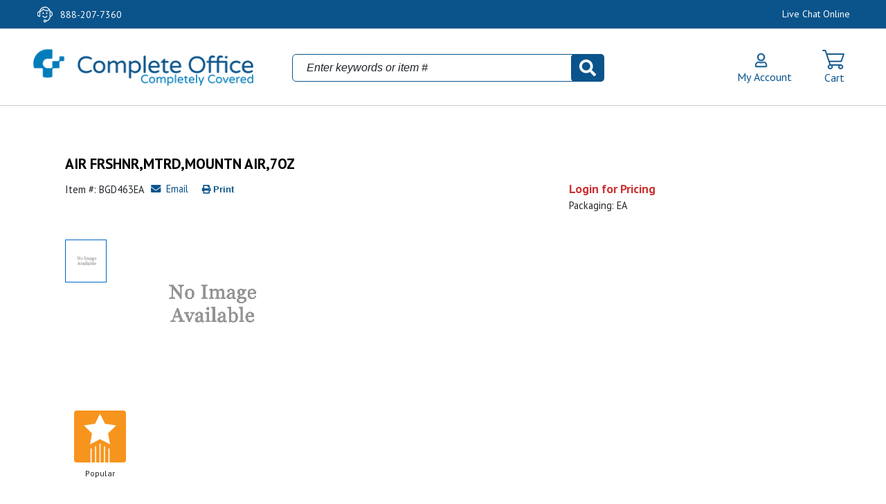

--- FILE ---
content_type: text/html; charset=utf-8
request_url: https://www.shopcompleteoffice.com/Product/BGD/463EA
body_size: 12900
content:

<!doctype html>
<html lang="en">
<head>
    <meta charset="utf-8">
    <meta name="viewport" content="width=device-width, initial-scale=1">

    
        <meta name="description" content=" AIR FRSHNR,MTRD,MOUNTN AIR,7OZ EA   " />

    <title data-adareviewed="2.4.2=2020-04-20">AIR FRSHNR,MTRD,MOUNTN AIR,7OZ</title>
    

<!-- Google Analytics -->
<script type='text/javascript'>
                                var AccountNumber='DEMO'; 
                                var ShopperID='00000000-0000-0000-0000-000000000000'; 
                                var DealerID='102891'; 
                                var PrimaryWholesaler='Office Depot'; 
                                var Platform='ECPLUS'; 
                                var SearchProvider='ECi'; 
                                var googleAnalyticsSearchType='Basic_Search_Click';
                                var BrowserSessionId = 'd4373c19-12cf-4b2a-85a1-d5c364f903a8';
                                var CartId = 'e1d14ff7-84b6-4ee0-bf5e-b3d80153b13f';
                                var IsGa4Enabled = 'True';
                            </script>
<!-- End Google Analytics -->
<!-- Google Analytics 4 -->
<script async src='https://www.googletagmanager.com/gtag/js?id=G-7ML874NYRK'></script>
<script>
window.dataLayer = window.dataLayer || [];
function gtag(){dataLayer.push(arguments);}
gtag('js', new Date());

var timestamp = new Date().getTime(); 
let dimensions = {
        'dimension1':'dimension1',
        'dimension2':'dimension2',
        'dimension3':'dimension3',
        'dimension4':'dimension4',
        'dimension5':'dimension5',
        'dimension6':'dimension6',
        'dimension7':'dimension7',
        'dimension8':'dimension8',
        'dimension9':'dimension9',
        'dimension10':'dimension10',
        'dimension11':'dimension11',
        'dimension12':'dimension12'

    };
gtag('config', 'G-7ML874NYRK', {'custom_map' : dimensions});
gtag('event', 'send', {   
        'dimension1':AccountNumber,
        'dimension2':ShopperID,
        'dimension3':DealerID,
        'dimension4':PrimaryWholesaler,
        'dimension5':Platform,
        'dimension6':SearchProvider,
        'dimension7':'',
        'dimension8':'',
        'dimension9':'',
        'dimension10':BrowserSessionId,
        'dimension11':CartId,
        'dimension12':new Date().getTime()
    });

</script>
<!-- End Google Analytics 4 -->
    
    <meta property="og:title" content="AIR FRSHNR,MTRD,MOUNTN AIR,7OZ" />
    <meta property="og:type" content="Website" />
    <meta property="og:site_name" content="https://www.shopcompleteoffice.com" />

    <script src="//unpkg.com/@popperjs/core@2"></script>


<meta http-equiv="Content-Style-Type" content="text/css" />
<meta http-equiv="Content-Type" content="text/html; charset=utf-8" />

<link href="https://cdn.jsdelivr.net/npm/bootstrap@5.2.3/dist/css/bootstrap.min.css" rel="stylesheet" integrity="sha384-rbsA2VBKQhggwzxH7pPCaAqO46MgnOM80zW1RWuH61DGLwZJEdK2Kadq2F9CUG65" crossorigin="anonymous">

<script src="https://cdn.jsdelivr.net/npm/bootstrap@5.2.3/dist/js/bootstrap.bundle.min.js" integrity="sha384-kenU1KFdBIe4zVF0s0G1M5b4hcpxyD9F7jL+jjXkk+Q2h455rYXK/7HAuoJl+0I4" crossorigin="anonymous"></script>

    
<meta http-equiv="Content-Style-Type" content="text/css" />
<meta http-equiv="Content-Type" content="text/html; charset=utf-8" />

<link href="//ajax.googleapis.com/ajax/libs/jqueryui/1.13.2/themes/smoothness/jquery-ui.min.css" rel="stylesheet"/>

<link href="//cdnjs.cloudflare.com/ajax/libs/font-awesome/5.15.3/css/all.min.css" rel="stylesheet"/>



        <link rel="Stylesheet" type="text/css" href="//content.ecinteractive.com/ecinteractive/CDN/themes/t03CS01/184.1/style2021.min.css" />
<link rel="Stylesheet" type="text/css" href="https://www.shopcompleteoffice.com/RenderCss/Site" />

        <link rel="Stylesheet" type="text/css" href="//s3.amazonaws.com/pixprod1/pixere.com/ECinteractivePlus/102891/newUi/css/102891.css" />
        <link rel="Stylesheet" type="text/css" href="//ds.ecisolutions.com/pixere.com/ECinteractivePlus/102891/newUI/css/102891.css" />

    <link href="//cdn.jsdelivr.net/npm/select2@4.1.0-rc.0/dist/css/select2.min.css" rel="stylesheet"/>

    <link href="//cdn.datatables.net/2.2.1/css/dataTables.dataTables.min.css" rel="stylesheet"/>

</head>
<body class="ewd_main ewd_pro_detail">
    <input id="MobileDeviceWidthBoundary" name="MobileDeviceWidthBoundary" type="hidden" value="600" />
    <div class="pdp-2022">
        <div class="overlay">
            <div class="d-flex justify-content-center loader">
                <div class="spinner-border" role="status">
                    <span class="sr-only">Loading</span>
                </div>
            </div>
        </div>
    </div>

<input id="ForbiddenCharacters" name="ForbiddenCharacters" type="hidden" value="&lt;>;" />
<input id="LocalStorageNameToStoreLastActiveElementForProductList" name="LocalStorageNameToStoreLastActiveElementForProductList" type="hidden" value="::LastActiveElementForProductLists" />
<input id="LocalStorageNameToStoreConfirmationToastMessage" name="LocalStorageNameToStoreConfirmationToastMessage" type="hidden" value="::ConfirmationToastMessage" />

<style type="text/css">
    .cachingDisabled {
        width: 100%;
        background-color: #ff8c00;
        color: #000000;
        font-weight: bold;
        height: 30px;
        text-align: center;
        vertical-align: central;
    }

    .isDataSentToDDX {
        width: 100%;
        background-color: #00CC00;
        color: #444444;
        font-weight: bold;
        height: 30px;
        text-align: center;
        vertical-align: central;
    }
</style>


    <div id="dvUI2022"
         class="hide"
         data-ui2022cookiekey="::UI2022">
    </div>

    <div id="skipLinks" data-test="skipLinks">
        <a href="#content" class="sr-only" data-command="content">skip to main content</a>
        <a href="#footer" class="sr-only" data-command="footer">skip to footer</a>
    </div>
    <header class="eci-header">
        <div id="dvSiteAlertHeader" class="header-alert" style="display:none"
             data-url="/Home/GetSiteAlertMessage">
            <div id="dvSiteAlertText" class="alert-text"></div>
            <button type="button" id="btnCloseSiteAlert" title="Close Site Alert">
                <img src="//content.ecinteractive.com/ecinteractive/CDN/images/cancel_icon.gif" alt="Close" />
            </button>
        </div>
            <div id="dvExitSiteHeader" class="punchout-header">


            </div>
            <div class="header-main-wrapper">
                <div class="navbar header-primary">
                    <nav class="navbar-header" aria-label="primary">
                        <div class="logo dealer-logo">
<a href="/" aria-label="Complete Office LLC Home Page"></a>

                        </div>
                        <div class="logo dealer-logo-mobile">
<a href="/" aria-label="Complete Office LLC Home Page"></a>

                        </div>
                        <div id="divNavforWebandMobile"
                             data-mobile_boundary="600"
                             data-mobile_url="/Home/GetMobieMenuView"
                             data-web_url="/Home/GetWebProductListView"
                             data-window_recent_width="0">
                        </div>
<!-- Search-->
<input id="AutoSearchFilterUrl" name="AutoSearchFilterUrl" type="hidden" value="/MiniSearch/GetAutoCompleteSuggestions" />
<input id="AutoSearchEnabled" name="AutoSearchEnabled" type="hidden" value="True" />
<input id="SearchBarText" name="SearchBarText" type="hidden" value="" />
<input id="InvalidUriChars" name="InvalidUriChars" type="hidden" value="&amp;;%~+=-]*&lt;>&#39;&quot;/" />
<input data-val="true" data-val-number="The field AutoCompleteSearchDelayTime must be a number." data-val-required="The AutoCompleteSearchDelayTime field is required." id="AutoCompleteSearchDelayTime" name="AutoCompleteSearchDelayTime" type="hidden" value="300" />
<input id="AutoCompleteSearchMinLength" name="AutoCompleteSearchMinLength" type="hidden" value="0" />
<input id="SearchArrowUri" name="SearchArrowUri" type="hidden" value="//content.ecinteractive.com/ecinteractive/CDN/images/search_arrow.png" />
<input id="RecentSearchLocalStorageKeyName" name="RecentSearchLocalStorageKeyName" type="hidden" value="::RecentSearchHistory" />
<input id="hdnAutocompleteSuggestionItems" name="hdnAutocompleteSuggestionItems" type="hidden" value="" />

<div id="searchControlHolder" class="search-container search"
     data-client_text='{&quot;SearchBoxHintText&quot;:&quot;Enter keywords or item #&quot;}'
     data-searchurl="/Search">
<form action="/Search" autocomplete="off" class="form-inline" id="miniSearchForm" method="get">        <input id="keyword" class="form-control search defaultText" autocomplete="off" name="keyword" type="text">
        <button class="btn btn-search btnSearchMagnifier" type="submit" aria-label="search text">
            <img src="//content.ecinteractive.com/ecinteractive/CDN/images/icons/search.png" alt="search" class="button_search" />
        </button>
</form>    <button class="search-cancel" type="button">Cancel</button>
</div>
                        <div class="navbar-nav nav-user">
                            <div class="header-user">
        <button type="button" id="btnSignIn" aria-label="Sign In Menu" class="btn-signin"
                data-bs-toggle="offcanvas" data-bs-target="#offcanvasUser">
            <img class="user-icon" src="//content.ecinteractive.com/ecinteractive/CDN/images/SVG/user-header.svg" alt="">
            <span class="user-name">Sign In</span>
        </button>


<input data-val="true" data-val-required="The IsGuestAndNotPunchoutCustomer field is required." id="IsGuestAndNotPunchoutCustomer" name="IsGuestAndNotPunchoutCustomer" type="hidden" value="True" />
<input data-val="true" data-val-number="The field AuthenticationTimeoutInMinutes must be a number." data-val-required="The AuthenticationTimeoutInMinutes field is required." id="AuthenticationTimeoutInMinutes" name="AuthenticationTimeoutInMinutes" type="hidden" value="2880" />
<input data-val="true" data-val-number="The field AuthenticationWarningTimeInMinutes must be a number." data-val-required="The AuthenticationWarningTimeInMinutes field is required." id="AuthenticationWarningTimeInMinutes" name="AuthenticationWarningTimeInMinutes" type="hidden" value="2" />
<input type="hidden" id="isGuestOrSessionOutUser" name="isGuestOrSessionOutUser" value="True" />
                            </div>
                            <div class="notification-flyout web-only-button" data-notification_url="/AccountMenu/ShowActionAwaitedNotificationIcon">
                            </div>
                            <div class="cart dropdown-cart">

<!-- Cart-->
<div id="dvminicart">
    <button type="button" id="btnCartSummary" class="btn-cart"
            aria-controls="offcanvasCart"
            aria-haspopup="dialog"
            data-bs-target="#offcanvasCart"
            data-bs-toggle="offcanvas"
            data-cart_name="Your cart"
            data-item_count="0"
            data-url="/CartSummary">
        <span class="cart-icon">



    <img src="//content.ecinteractive.com/ecinteractive/CDN/images/SVG/cart-icon.svg" alt="Mini Cart">

        </span>
    </button>
    <div class="offcanvas offcanvas-end" style="display:none" tabindex="-1" id="offcanvasCart" aria-labelledby="minicart" aria-hidden="true" role="dialog">
    </div>
</div>

                            </div>
                        </div>
                        <div class="offcanvas offcanvas-end" tabindex="-1" id="offcanvasUser" data-url="/AccountMenu" aria-labelledby="offcanvasUser" aria-hidden="true" role="dialog">
                            <div id="dvSignInLayout" data-signin_view_loaded="false" data-url="/Authentication/SignIn">
                                <div class="spinner-overlay quickOrderSpinner">
<div class="d-flex h-100 justify-content-center align-items-center">
    <div class="spinner-border" role="status">
        <span class="visually-hidden"></span>
    </div>
</div>
                                </div>
                            </div>
                        </div>
                    </nav>
                </div>
            </div>
            <div class="header-secondary">
                <div class="secondary-header navbar-expand-md navbar-light">
                    <div class="d-flex communication-bar">
                        <ul class="navbar-nav me-auto mb-0 mb-md-0">



                        </ul>
    <div class="phone-lg py-0 d-flex align-items-center">
        <a href="tel:(888) 207-7360">(888) 207-7360</a>
    </div>
    <div class="contact pt-1 fw-bold" data-adareviewed="1.1.1=2022-04-20,2.4.4=2022-04-20,4.1.2=2022-04-20">
        <!-- BEGIN ProvideSupport.com Text Chat Link Code -->
<div id="ciCrDE" style="z-index:100;position:absolute"></div><div id="scCrDE" style="display:inline"></div><div id="sdCrDE" style="display:none"></div><script type="text/javascript">var seCrDE=document.createElement("script");seCrDE.type="text/javascript";var seCrDEs=(location.protocol.indexOf("https")==0?"https":"http")+"://image.providesupport.com/js/1fkg3qqbwmbtm0iie0q5lq831n/safe-textlink.js?ps_h=CrDE&ps_t="+new Date().getTime()+"&online-link-html=Live%20Chat%20Online&offline-link-html=Live%20Chat%20Offline";setTimeout("seCrDE.src=seCrDEs;document.getElementById('sdCrDE').appendChild(seCrDE)",1)</script><noscript><div style="display:inline"><a href="https://www.providesupport.com?messenger=1fkg3qqbwmbtm0iie0q5lq831n">Live Customer Support</a></div></noscript>
<!-- END ProvideSupport.com Text Chat Link Code -->
    </div>
    <input type="hidden" class="hdnLiveChat" value="" />

                    </div>
                </div>
            </div>
    </header>
    <main class="home-content" id="content">
            <input type="hidden" id="hdnGetQuantityOnHandUrl" value="/Product/QuantityOnHand">




<link href="//cdn.jsdelivr.net/npm/slick-carousel@1.8.1/slick/slick.css" rel="stylesheet"/>



<div class="pdp-2022">
    <section class="container">
        <div class="row breadcrumb">
            <nav aria-label="breadcrumb">
                <ol class="breadcrumb mb-0 px-0">
                </ol>
            </nav>
        </div>
    </section>
    <section class="container product-section"
             data-is_allowed_item_recently_purchase="False">
        
<input id="QuantityOnHandSKUs" name="QuantityOnHandSKUs" type="hidden" value="{&quot;AccountNumber&quot;:&quot;DEMO&quot;,&quot;DepartmentNumber&quot;:&quot;&quot;,&quot;Items&quot;:[{&quot;Company&quot;:&quot;BGD&quot;,&quot;CoreMetricsSku&quot;:null,&quot;Number&quot;:&quot;463EA&quot;,&quot;QuantityOnHand&quot;:-1,&quot;EcpQuantityOnHand&quot;:0,&quot;IsEcpQoHReturned&quot;:false}],&quot;IsFromOrderApproval&quot;:false,&quot;GeneralLedgerLocation&quot;:&quot;31&quot;,&quot;InventoryLocation&quot;:&quot;31&quot;}" /><input type="hidden" id="OpendSendEmailURL" value="/Product/OpenSendMailModal" />
<input type="hidden" id="OriginalProductCompany" value="" />
<input type="hidden" id="OriginalProductNumber" value="" />
<input type="hidden" id="PrintUrl" value="/Print/ProductDetail" />
<input type="hidden" id="ProductEmailURL" value="/Product/SendProductEmail" />
<input type="hidden" id="ProductSKU" value="BGD463EA" />
<input type="hidden" id="RelatedProducts" value="" />
<input type="hidden" id="AccessoriesProducts" value="" />
<input type="hidden" id="EtilizePersonalizedRecommendationRequest" />

<input id="cartUrl" type="hidden" value="/Cart/Add" />

<div class="row product-details"
     data-add_item_recently_viewed_url="/Product/AddItemRecentlyViewed"
     data-alsoconsiderurl="/Product/AlsoConsider"
     data-alternateurl="/ProductAlternates/GetAlternates"
     data-boost_and_bury_type="NA"
     data-cmvc=""
     data-company="BGD"
     data-core_metrics_category_id=""
     data-description="AIR FRSHNR,MTRD,MOUNTN AIR,7OZ"
     data-display_price_um="$4.72 / Each"
     data-essendant_core_metrics_rebates_flag="N"
     data-initial_display_price="4.7200"
     data-list_item_index=""
     data-manufacturer=""
     data-need_sub="false"
     data-number="463EA"
     data-original_company=""
     data-original_number=""
     data-original_product_sku=""
     data-page="Product"
     data-product_function_code=""
     data-provider_product_id=""
     data-quantity_on_hand="-1"
     data-sales_status_code=""
     data-section_type="productDetail"
     data-source=""
     data-thumbnail_image_url="//images.ecinteractive.com/webimages/products/standard/"
     data-substitute_type="0">
    <div class="col-12 px-2">
        <div class="floating-header d-flex" aria-hidden="true" tabindex="-1">
            <div>
                AIR FRSHNR,MTRD,MOUNTN AIR,7OZ
            </div>
        </div>
        <div class="promotion d-flex mb-2">





        </div>
        






<div class="brand">
    
</div>
<h1 class="product-heading">
    AIR FRSHNR,MTRD,MOUNTN AIR,7OZ
</h1>
    </div>
    <div class="row pdp-section">
        <div class="col-12 col-lg-8">
            <div class="product-highlights">
                <div class="item-number">
                    Item #: BGD463EA
                </div>




                <div class="actions">
                        <div class="email">
                            <a href="#" data-bs-toggle="offcanvas" data-bs-target="#pdpEmailCanvas" aria-controls="pdpEmailCanvas" aria-expanded="false" id="productDetailEmailLink">
                                <i class="fas fa-envelope">&nbsp;</i>
                                Email
                            </a>
                        </div>
                    <div class="print"><button type="button" class="btn-link" id="productDetailPrintLink"><em class="fas fa-print">&nbsp;</em>Print</button></div>
<form action="/Product/ProductDetailEmail" id="frmProductDetailEmail" method="get" name="frmProductDetailEmail"><input name="__RequestVerificationToken" type="hidden" value="fSv9txYbP4uwL145mZyA1hbvezNp-v6QPleoPdgDDeEp5Ts8OJIjP_rzRNGGCzryekHQgWxlzth7SX9_CCGBKTEqt841" />    <div class="offcanvas offcanvas-end filter-canvas list-canvas productEmailDialog" style="display:none;" tabindex="-1" id="pdpEmailCanvas" aria-labelledby="pdpEmailCanvasLabel" aria-hidden="true" role="dialog"
         data-message="Write your message here."
         data-your_email_address="Your email address."
         data-your_name_text="Your Name.">
        
        <div class="offcanvas-header">
            <h1 class="offcanvas-title" id="pdpEmailCanvasLabel">Send an Email</h1>
            <button type="button" class="btn-close" data-bs-dismiss="offcanvas" aria-label="close popup"></button>
        </div>
        <div class="offcanvas-body" id="productDetailEmailCanvasBody">
            <div id="error" class="messageError"></div>
            <div class="list-container">
                <h2>
                    Your Information
                </h2>
                <div class="form-group">
                    <div class="form-check newList-box hide">
                        <div class="list-form">
                            <form class="needs-validation">
                                <div class="mb-3">
                                    <label for="SenderName" class="form-label">Your Name:</label>
                                    <input class="form-control" data-val="true" data-val-required="Please provide a name you wish to show as who sent the mail." id="SenderName" name="SenderName" placeholder="Your Name." type="text" value="Guest Guest" />
                                    <div class="invalid-feedback" id="SenderNameError">
                                        <span class="field-validation-valid" data-valmsg-for="SenderName" data-valmsg-replace="true"></span>
                                    </div>
                                </div>
                                <div class="mb-3">
                                    <label for="FromAddress" class="form-label">Your Email:</label>
                                    <input class="form-control" data-val="true" data-val-email="Email addresses must be in the format email@address.com" data-val-required="Please provide an email address you wish to show as who the email was sent from." id="FromAddress" name="FromAddress" placeholder="Your email address." type="text" value="" />
                                    <div class="invalid-feedback" id="FromAddressError">
                                        <span class="field-validation-valid" data-valmsg-for="FromAddress" data-valmsg-replace="true"></span>
                                    </div>
                                </div>
                            </form>
                        </div>
                    </div>
                </div>
            </div>
            <div class="list-container">
                <h2>
                    Recipient Information
                </h2>
                <div class="form-group">
                    <div class="form-check newList-box hide">
                        <div class="list-form">
                            <form class="needs-validation">
                                <div class="mb-3">
                                    <label for="ToAddress" class="form-label">To:</label>
                                    <input class="form-control" data-val="true" data-val-required="Please provide at least one To address." id="ToAddress" name="ToAddress" type="text" value="" />
                                    <div class="invalid-feedback" id="ToAddressError">
                                        <span class="field-validation-valid" data-valmsg-for="ToAddress" data-valmsg-replace="true"></span>
                                    </div>
                                </div>
                                <div class="mb-3">
                                    <label for="Message" class="form-label">Message:</label>
                                    <textarea class="form-control" cols="5" id="Message" maxlength="250" name="Message" placeholder="Write your message here." rows="2" title="Enter message">
</textarea>
                                </div>
                            </form>
                        </div>
                    </div>
                    <div class="ccEmail form-check">
                        <input checked="checked" class="form-check-input" id="IsCCYourSelf" name="IsCCYourSelf" type="checkbox" value="true" /><input name="IsCCYourSelf" type="hidden" value="false" />
                        <label class="form-check-label" for="IsCCYourSelf">Send a copy of this email to myself</label>
                    </div>
                </div>
            </div>
            <div class="captcha-img">
<input data-val="true" data-val-required="The IsGoogleCaptchaVisible field is required." id="IsGoogleCaptchaVisible" name="IsGoogleCaptchaVisible" type="hidden" value="True" />    <script src="https://www.google.com/recaptcha/api.js" async defer></script>
    <div class="g-recaptcha" data-sitekey=6LemtdwUAAAAAAW3iciIXfvfnFOWS0FouVVg45FB data-callback="setToken" error-callback="onError"></div>
    <div id='divGoogleCaptcha'
         data-token=""
         data-verifytokenurl="https://www.shopcompleteoffice.com/"></div>
    <script>
        // Sets the token response on user click.
        function setToken(token) {
            var divCaptcha = $('div#divGoogleCaptcha');
            if (divCaptcha) {
                divCaptcha.data().token = token;
            }
        };

        // Handles on error event on captcha load.
        function onError() {
            var emailDiv = $('a#lnkProductEmail');
            if (emailDiv) {
                emailDiv.hide();
            }
        };
    </script>

            </div>
            <div class="note" title="Notes">
                None of the email addresses provided will be used for any purpose other than to send this email.
            </div>
        </div>
        <div class="offcanvas-footer">
            <button class="btn btn-primary" type="button" id="btnProductDetailEmailSend">Send Message</button>
            <button class="btn btn-secondary" type="button" id="btnProductDetailEmailCancel" data-bs-dismiss="offcanvas" aria-label="close popup">Cancel</button>
        </div>
        <div class="offcanvas-body" id="canvasSuccessBody">
            <div class="note successNote"></div>
        </div>
    </div>
</form>
                    <div id="skipLinks" data-test="skipLinks">
                        <a href="#skipToPricing" class="sr-only" data-command="skipToPricing">skip to pricing</a>
                    </div>
                </div>
            </div>

            <div class="d-flex pdp-outer-container">
                <div class="d-flex flex-column">
                    <div class="product-thumbnails">
                            <div>





<img 
     src="//content.ecinteractive.com/ecinteractive/CDN/images/no_image_main.gif"
     data-productimage="GA"
     class=""
     onerror="this.src='//content.ecinteractive.com/ecinteractive/CDN/images/no_image_main.gif'"
     alt=""
     data-imageurl="//content.ecinteractive.com/ecinteractive/CDN/images/no_image_main.gif"/>

                            </div>
                    </div>
                    <div class="icon-button-set">
                        
                    </div>
                </div>
                <div class="big-slider product-img-pdp">
                        <div>





<img 
     src="//content.ecinteractive.com/ecinteractive/CDN/images/no_image_main.gif"
     data-productimage="GA"
     class=""
     onerror="this.src='//content.ecinteractive.com/ecinteractive/CDN/images/no_image_main.gif'"
     alt=""
     data-imageurl="//content.ecinteractive.com/ecinteractive/CDN/images/no_image_main.gif"/>

                        </div>
                </div>
            </div>
        </div>
        <div class="col-12 col-sm-6 col-md-12 col-lg-4" id="skipToPricing">
        <div class="pdp-price"><a class="red" href="https://www.shopcompleteoffice.com/Authentication/Login?returnUrl=%2FProduct%2FBGD%2F463EA">Login for Pricing</a></div>
        <div class="pdp-uom">Packaging: EA</div>
    <div class="pdp-qoh" data-qalocator="Product_productqohIcon" data-row_qoh="row-qoh">
<div class="qohHolder"
         data-qoh_account_number="DEMO"
         data-qoh_department_number=""
         data-qoh_sales_status_code=""
         data-qoh_sku="BGD463EA"
         style="visibility: hidden;">
    </div>

    </div>

            <div class="offcanvas offcanvas-end filter-canvas list-canvas" tabindex="-1" id="addToFavoriteCanvas" aria-labelledby="AddToFavoritesCanvas" aria-hidden="true" role="dialog"
     data-add_to_favorites_url="/Favorites/AddtoFavorite"
     data-add_to_favorites_product_local_storage="::AddToFavoritesProduct"
     data-is_guest="True"
     data-bs-backdrop="false">
</div>
                        
                                                            
        </div>
        <div class="icon-row">
            
                                    

    <div class="icon-item">
            <img alt="Popular" src="//content.ecinteractive.com/ecinteractive/CDN/images/UI2022/priority_product.png" />
Popular    </div>

            <div id="ccs-feature-icons"></div>
        </div>

    </div>
</div>

    </section>

    <section class="container">
    </section>
        <section class="container">
            <div class="pdp-tabs">
                <section class="row checkout-block">
                    <div class="col-12" id="DetailTabs"
                         data-component_category="Product Tabs"
                         data-load_image="//content.ecinteractive.com/ecinteractive/CDN/images/loading.gif">
                        <header role="tablist" class="pt-2">
                            <ul class="nav nav-tabs" id="productDetailTabs" role="tablist">
                                    <li id="tab_Overview" class="nav-item" role="presentation">
                                        <button class="nav-link"
                                                aria-controls="tabs-0"
                                                data-bs-target="#tabs-0"
                                                data-bs-toggle="tab"
                                                data-content_id="tabs-0"
                                                role="tab"
                                                type="button">
                                            Overview
                                        </button>
                                    </li>
                                    <li id="tab_Details" class="nav-item" role="presentation">
                                        <button class="nav-link"
                                                aria-controls="tabs-1"
                                                data-bs-target="#tabs-1"
                                                data-bs-toggle="tab"
                                                data-content_id="tabs-1"
                                                role="tab"
                                                type="button">
                                            Details
                                        </button>
                                    </li>
                                    <li id="tab_TechnicalSpecs" class="nav-item" role="presentation">
                                        <button class="nav-link"
                                                aria-controls="tabs-2"
                                                data-bs-target="#tabs-2"
                                                data-bs-toggle="tab"
                                                data-content_id="tabs-2"
                                                role="tab"
                                                type="button">
                                            Technical Specs
                                        </button>
                                    </li>
                                    <li id="tab_Warranty" class="nav-item" role="presentation">
                                        <button class="nav-link"
                                                aria-controls="tabs-3"
                                                data-bs-target="#tabs-3"
                                                data-bs-toggle="tab"
                                                data-content_id="tabs-3"
                                                role="tab"
                                                type="button">
                                            Warranty
                                        </button>
                                    </li>
                                    <li id="tab_Reviews" class="nav-item" role="presentation">
                                        <button class="nav-link"
                                                aria-controls="tabs-4"
                                                data-bs-target="#tabs-4"
                                                data-bs-toggle="tab"
                                                data-content_id="tabs-4"
                                                role="tab"
                                                type="button">
                                            Reviews
                                        </button>
                                    </li>
                            </ul>
                        </header>
                        <div class="tab-content" id="productDetailTabContent">
                                <div id="tabs-0"
                                     aria-labelledby="tab_Overview"
                                     class="tab-pane fade"
                                     data-focus_order="0"
                                     role="tabpanel">
<div data-is_visible="false" class="pdp-2022">
</div>
                                </div>
                                <div id="tabs-1"
                                     aria-labelledby="tab_Details"
                                     class="tab-pane fade"
                                     data-focus_order="2"
                                     role="tabpanel">

<div class="">
    <div class="row">
        <div class="col-4 col-sm-12 col-md-4 fw-bold">
            Manufacturer:
        </div>
        <div class="col-8 col-sm-12 col-md-8">
            
        </div>
    </div>
    <div class="row">
        <div class="col-4 col-sm-12 col-md-4 fw-bold">
            Catalog:
        </div>
        <div class="col-8 col-sm-12 col-md-8">
            Complete Office (Old ECP -change to New ECP 12/2024)
        </div>
    </div>
    <div class="row">
        <div class="col-4 col-sm-12 col-md-4 fw-bold">
            Catalog page:
        </div>
        <div class="col-8 col-sm-12 col-md-8">
            N/A
        </div>
    </div>
</div>

                                </div>
                                <div id="tabs-2"
                                     aria-labelledby="tab_TechnicalSpecs"
                                     class="tab-pane fade"
                                     data-focus_order="3"
                                     role="tabpanel">
<div class="technical-specs" data-is_visible="false">
        <div class="secondary-description">
            
        </div>
        </div>
                                </div>
                                <div id="tabs-3"
                                     aria-labelledby="tab_Warranty"
                                     class="tab-pane fade"
                                     data-focus_order="6"
                                     role="tabpanel">

<div data-is_visible="false">
</div>
                                </div>
                                <div id="tabs-4"
                                     aria-labelledby="tab_Reviews"
                                     class="tab-pane fade"
                                     data-focus_order="7"
                                     role="tabpanel">




<div id="dvReviewSnapshotSchema" data-is_visible="false">
</div>

                                </div>
                        </div>
                    </div>
                </section>
            </div>
        </section>


        <section id="AlsoBoughtItem-container" class="container">
            <input class="SerializedItemsForAlsoBoughtString" id="ProductInformationModel_SerializedItemsForAlsoBoughtString" name="ProductInformationModel.SerializedItemsForAlsoBoughtString" type="hidden" value="{&quot;LineId&quot;:&quot;00000000-0000-0000-0000-000000000000&quot;,&quot;SqlItemId&quot;:&quot;00000000-0000-0000-0000-000000000000&quot;,&quot;Company&quot;:&quot;BGD&quot;,&quot;Number&quot;:&quot;463EA&quot;,&quot;ManufacturerPrefix&quot;:&quot;BGD&quot;,&quot;DepartmentNumber&quot;:&quot;&quot;,&quot;DepartmentName&quot;:null,&quot;AccountNumber&quot;:&quot;DEMO&quot;,&quot;UnitOfMeasure&quot;:&quot;EA&quot;,&quot;AtomicId&quot;:&quot;&quot;,&quot;KeyId&quot;:&quot;368dac3a-8195-43f7-9032-13ef59d00e47&quot;,&quot;SKU&quot;:&quot;BGD463EA&quot;,&quot;IsNormalized&quot;:true,&quot;IsDealerCustomItem&quot;:true,&quot;ProviderProductId&quot;:null,&quot;EmailDescription&quot;:&quot;BGD463EA&quot;,&quot;SeoUrl&quot;:null}" />
                <input type="hidden" id="AlsoBoughtItemsContentUrl" value="/AlsoBought/GetAlsoBoughtItemsForProduct" />    <div id="divLoadingAlsoBought" style="display:none;">
        <img src="//content.ecinteractive.com/ecinteractive/CDN/images/icon_loading_circle.gif" alt="" />Checking for Also-Bought items, please wait...
    </div>
    <div id="alsoBoughtItems" class="product-alsoBought"></div>   

        </section>

    <div id="ProductListForProductDetail-container">


<div id="divLoadingProductList" style="display:none;">
    <img src="//content.ecinteractive.com/ecinteractive/CDN/images/icon_loading_circle.gif" alt="" />Please wait
</div>
    <section data-title="Similar Products" class="container SimilarProducts"></section>
    <section data-title="Supplies" class="container Supplies"></section>
    <section data-title="Alternates" class="container Alternates"></section>
    <section data-title="Accessories" class="container Accessories"></section>
    <section data-title="Companions" class="container Companions"></section>
    <section data-title="Family" class="container Family"></section>

    </div>

</div>            <button id="scrollTop" aria-label="Go to top" type="button"><i class="fas fa-chevron-up"></i></button>
    </main>
<div tabindex="-1" aria-live="polite" aria-atomic="true" class="d-flex justify-content-center align-items-center toast-notification">
    <div class="toast mt-3 toast-inner-bg fade hide" id="toast">
        <div class="toast-body d-flex align-items-center" role="alert" aria-live="off" aria-atomic="true">
            <div id="toastMessage" class="multiline-ellipsis-3" aria-live="assertive" aria-atomic="true"></div>
            <button type="button" class="btn-close ms-auto me-0" data-bs-dismiss="toast" aria-label="close popup"></button>
        </div>
    </div>
</div>
    <div class="offcanvas offcanvas-end cart-info" tabindex="-1" id="offcanvasProductInfoRight" aria-labelledby="offcanvasProductInfoRight" aria-hidden="true" role="dialog">
    </div>
<div class="modal fade" id="acctNewsModal" tabindex="-1" data-url="/Home/GetAccountNewsDetails" aria-labelledby="acctNewsModalLabel" aria-hidden="true" role="dialog">
    <div class="modal-dialog">
        <div class="modal-content">
            <div class="modal-header">
                <div class="modal-title" id="acctNewsModalLabel"> Account News</div>
                <button type="button" class="btn-close" data-bs-dismiss="modal" aria-label="close popup"></button>
            </div>
            <div class="modal-body acctNewsContent">
            </div>
            <div class="modal-footer">
                <button type="button" class="btn btn-secondary" data-bs-dismiss="modal">Close</button>
            </div>
        </div>
    </div>
</div>
<!-- footer -->
<footer class="footer-2021" id="footer">
    <div id="divFooter" class="container" data-isautomated508complianceenabled="False">
        <div class="text-center footer-links">
            <ul>
                    <li>
<a href="/AboutUs">About Us</a>                    </li>
                    <li>
<a href="/ContactPage.aspx">Contact Us</a>                    </li>
                    <li>
<a href="/PrivacyPolicy">Privacy Policy</a>                    </li>
                    <li>
                    </li>
            </ul>
        </div>
        <div class="text-center footer-eci">
            <div class="copyright">Powered by ECI Software Solutions &#169; 2006-2026 (v. <span title="Version: 12.0.0 (Build: R20251207.32)">12.0.0</span>)</div>
            <div class="accessibility px-3">
<a href="/Accessibility">Accessibility Statement</a>            </div>
        </div>
    </div>
    <button type="button" class="btn btn-primary btn-news" data-bs-toggle="modal" data-bs-target="#acctNewsModal" style="display:none;">
        Account News
    </button>
</footer>

<div id="digitalServicesData" data-adareviewed="4.1.1=2020-09-28"
    data-gllocation=31>
</div>




    <script src="//ajax.googleapis.com/ajax/libs/jquery/3.7.1/jquery.min.js"></script>

    <script src="/bundles/jqueryUICustom?v=RqJA4BAd2LWjG1aJ5MhgSOSi9N5VmJZ_DJbxnyXVnb01"></script>

    <script src="/bundles/jqueryUIAutocomplete?v=6ZzT_fYDaC4i6PiDrjpXRVoLYAPF1esr1QqHOqpGlxM1"></script>

    <script src="//cdnjs.cloudflare.com/ajax/libs/jquery-migrate/3.5.2/jquery-migrate.min.js"></script>

    <script src="//cdnjs.cloudflare.com/ajax/libs/jquery-validate/1.21.0/jquery.validate.min.js"></script>

<script src="/bundles/ui2022/header?v=P1Gm0ZhSXI9onYvRqxT6LoMi5j1ejEvFLB7k50pFdfE1"></script>
<script src="/bundles/ui2022/googleAnalytics4?v=YjByJeRlnJuOPHJ2VzyiLqmezrI6zKnaaQ8-H4EIegI1"></script>
    <script src="//cdn.jsdelivr.net/npm/select2@4.1.0-rc.0/dist/js/select2.min.js"></script>

    <script src="//cdn.datatables.net/v/bs5/dt-2.2.1/sl-3.0.0/datatables.min.js"></script>


<div class="modal" tabindex="-1" role="dialog" id="dvSiteMaintenanceNotificationPopup" data-bs-backdrop="static"
     data-cookie_snooze="::SiteMaintenanceNotificationSnoozeMinutes"
     data-cookie_offtime="::SiteMaintenanceOffTime"
     data-site_offtime="1/21/2026 1:40:00 AM"
     data-site_offlinetext="Site is offline for maintenance.">
    <div class="modal-dialog" role="document">
        <div class="modal-content">
            <div class="modal-header">
                <h2 class="modal-title">Site Maintenance Notification</h2>
                <button type="button" class="btn-close" data-bs-dismiss="modal" aria-label="close popup" id="ConfirmMessageClose" />
            </div>
            <div class="modal-body">
                <p>Site is going offline in <span id='spnSiteMaintenanceNotificationInMinutes'></span> minute(s). </p>
                <button class="btn btn-primary" id="btnDismiss">Dismiss</button>
            </div>
            <div class="modal-footer">
                <div id="dvSnoozeOptions">
                    <div class="dvSnoozeCaption">
                        <b><label for="ddlSnoozeOptions">Click Snooze to be reminded again in:</label></b>
                    </div>
                    <div class="button-row snooze-buttons">
                        <select id="ddlSnoozeOptions" name="ddlSnoozeOptions"><option value="15">15 minutes before site goes offline</option>
<option value="5">5 minutes before site goes offline</option>
<option value="1">1 minutes before site goes offline</option>
</select>
                        <button class="btn btn-secondary" id="btnSnooze">Snooze</button>
                    </div>
                </div>
            </div>
        </div>
    </div>
</div>
<script src="/bundles/ui2022/SiteMaintenanceAutoOffNotification?v=eHvCfr_9AzNC5rgHHDpTfXNyP4qUz9sSPQpM4c92Lgs1"></script>


    
    <script src="//cdn.jsdelivr.net/npm/slick-carousel@1.8.1/slick/slick.min.js"></script>


    <script src="/bundles/ui2022/productDetail?v=HyPUd1E7-EAx0p_UiOsV-8r-LHsF7bsdaOXneOt_zIY1"></script>


<script src="/bundles/ui2022/alsoBought?v=SwrYE9dMFxl1LeyRhW1hqG6vu8yn2tKMHQaecs_Gi6U1"></script>


<script src="/bundles/ui2022/SprVariants?v=jP83GHENFCqXjMiHV8260ZIxF_4pptxPf8bcGCPjSSw1"></script>















        <script type="text/javascript" src="//ds.ecisolutions.com/pixere.com/ECinteractivePlus/102891/NewUI/js/102891.js"></script>

 


<div class="modal" id="micrositeModal" tabindex="-1" aria-labelledby="micrositeTitle" aria-describedby="micrositeDialog" aria-hidden="true" data-bs-backdrop="static" role="dialog" aria-modal="true" style="position: fixed;">
    <div class="modal-dialog">
        <div class="modal-content">
            <div class="modal-header">
                <h1 class="modal-title" id="micrositeTitle"></h1>
                <button type="button" class="btn-close" data-bs-dismiss="modal" aria-label="close popup"></button>
            </div>
            <div class="modal-body" id="micrositeDialog">
            </div>
        </div>
    </div>
</div>

</body>
</html>


--- FILE ---
content_type: text/html; charset=utf-8
request_url: https://www.google.com/recaptcha/api2/anchor?ar=1&k=6LemtdwUAAAAAAW3iciIXfvfnFOWS0FouVVg45FB&co=aHR0cHM6Ly93d3cuc2hvcGNvbXBsZXRlb2ZmaWNlLmNvbTo0NDM.&hl=en&v=PoyoqOPhxBO7pBk68S4YbpHZ&size=normal&anchor-ms=20000&execute-ms=30000&cb=d3xgw4vzfd7g
body_size: 49484
content:
<!DOCTYPE HTML><html dir="ltr" lang="en"><head><meta http-equiv="Content-Type" content="text/html; charset=UTF-8">
<meta http-equiv="X-UA-Compatible" content="IE=edge">
<title>reCAPTCHA</title>
<style type="text/css">
/* cyrillic-ext */
@font-face {
  font-family: 'Roboto';
  font-style: normal;
  font-weight: 400;
  font-stretch: 100%;
  src: url(//fonts.gstatic.com/s/roboto/v48/KFO7CnqEu92Fr1ME7kSn66aGLdTylUAMa3GUBHMdazTgWw.woff2) format('woff2');
  unicode-range: U+0460-052F, U+1C80-1C8A, U+20B4, U+2DE0-2DFF, U+A640-A69F, U+FE2E-FE2F;
}
/* cyrillic */
@font-face {
  font-family: 'Roboto';
  font-style: normal;
  font-weight: 400;
  font-stretch: 100%;
  src: url(//fonts.gstatic.com/s/roboto/v48/KFO7CnqEu92Fr1ME7kSn66aGLdTylUAMa3iUBHMdazTgWw.woff2) format('woff2');
  unicode-range: U+0301, U+0400-045F, U+0490-0491, U+04B0-04B1, U+2116;
}
/* greek-ext */
@font-face {
  font-family: 'Roboto';
  font-style: normal;
  font-weight: 400;
  font-stretch: 100%;
  src: url(//fonts.gstatic.com/s/roboto/v48/KFO7CnqEu92Fr1ME7kSn66aGLdTylUAMa3CUBHMdazTgWw.woff2) format('woff2');
  unicode-range: U+1F00-1FFF;
}
/* greek */
@font-face {
  font-family: 'Roboto';
  font-style: normal;
  font-weight: 400;
  font-stretch: 100%;
  src: url(//fonts.gstatic.com/s/roboto/v48/KFO7CnqEu92Fr1ME7kSn66aGLdTylUAMa3-UBHMdazTgWw.woff2) format('woff2');
  unicode-range: U+0370-0377, U+037A-037F, U+0384-038A, U+038C, U+038E-03A1, U+03A3-03FF;
}
/* math */
@font-face {
  font-family: 'Roboto';
  font-style: normal;
  font-weight: 400;
  font-stretch: 100%;
  src: url(//fonts.gstatic.com/s/roboto/v48/KFO7CnqEu92Fr1ME7kSn66aGLdTylUAMawCUBHMdazTgWw.woff2) format('woff2');
  unicode-range: U+0302-0303, U+0305, U+0307-0308, U+0310, U+0312, U+0315, U+031A, U+0326-0327, U+032C, U+032F-0330, U+0332-0333, U+0338, U+033A, U+0346, U+034D, U+0391-03A1, U+03A3-03A9, U+03B1-03C9, U+03D1, U+03D5-03D6, U+03F0-03F1, U+03F4-03F5, U+2016-2017, U+2034-2038, U+203C, U+2040, U+2043, U+2047, U+2050, U+2057, U+205F, U+2070-2071, U+2074-208E, U+2090-209C, U+20D0-20DC, U+20E1, U+20E5-20EF, U+2100-2112, U+2114-2115, U+2117-2121, U+2123-214F, U+2190, U+2192, U+2194-21AE, U+21B0-21E5, U+21F1-21F2, U+21F4-2211, U+2213-2214, U+2216-22FF, U+2308-230B, U+2310, U+2319, U+231C-2321, U+2336-237A, U+237C, U+2395, U+239B-23B7, U+23D0, U+23DC-23E1, U+2474-2475, U+25AF, U+25B3, U+25B7, U+25BD, U+25C1, U+25CA, U+25CC, U+25FB, U+266D-266F, U+27C0-27FF, U+2900-2AFF, U+2B0E-2B11, U+2B30-2B4C, U+2BFE, U+3030, U+FF5B, U+FF5D, U+1D400-1D7FF, U+1EE00-1EEFF;
}
/* symbols */
@font-face {
  font-family: 'Roboto';
  font-style: normal;
  font-weight: 400;
  font-stretch: 100%;
  src: url(//fonts.gstatic.com/s/roboto/v48/KFO7CnqEu92Fr1ME7kSn66aGLdTylUAMaxKUBHMdazTgWw.woff2) format('woff2');
  unicode-range: U+0001-000C, U+000E-001F, U+007F-009F, U+20DD-20E0, U+20E2-20E4, U+2150-218F, U+2190, U+2192, U+2194-2199, U+21AF, U+21E6-21F0, U+21F3, U+2218-2219, U+2299, U+22C4-22C6, U+2300-243F, U+2440-244A, U+2460-24FF, U+25A0-27BF, U+2800-28FF, U+2921-2922, U+2981, U+29BF, U+29EB, U+2B00-2BFF, U+4DC0-4DFF, U+FFF9-FFFB, U+10140-1018E, U+10190-1019C, U+101A0, U+101D0-101FD, U+102E0-102FB, U+10E60-10E7E, U+1D2C0-1D2D3, U+1D2E0-1D37F, U+1F000-1F0FF, U+1F100-1F1AD, U+1F1E6-1F1FF, U+1F30D-1F30F, U+1F315, U+1F31C, U+1F31E, U+1F320-1F32C, U+1F336, U+1F378, U+1F37D, U+1F382, U+1F393-1F39F, U+1F3A7-1F3A8, U+1F3AC-1F3AF, U+1F3C2, U+1F3C4-1F3C6, U+1F3CA-1F3CE, U+1F3D4-1F3E0, U+1F3ED, U+1F3F1-1F3F3, U+1F3F5-1F3F7, U+1F408, U+1F415, U+1F41F, U+1F426, U+1F43F, U+1F441-1F442, U+1F444, U+1F446-1F449, U+1F44C-1F44E, U+1F453, U+1F46A, U+1F47D, U+1F4A3, U+1F4B0, U+1F4B3, U+1F4B9, U+1F4BB, U+1F4BF, U+1F4C8-1F4CB, U+1F4D6, U+1F4DA, U+1F4DF, U+1F4E3-1F4E6, U+1F4EA-1F4ED, U+1F4F7, U+1F4F9-1F4FB, U+1F4FD-1F4FE, U+1F503, U+1F507-1F50B, U+1F50D, U+1F512-1F513, U+1F53E-1F54A, U+1F54F-1F5FA, U+1F610, U+1F650-1F67F, U+1F687, U+1F68D, U+1F691, U+1F694, U+1F698, U+1F6AD, U+1F6B2, U+1F6B9-1F6BA, U+1F6BC, U+1F6C6-1F6CF, U+1F6D3-1F6D7, U+1F6E0-1F6EA, U+1F6F0-1F6F3, U+1F6F7-1F6FC, U+1F700-1F7FF, U+1F800-1F80B, U+1F810-1F847, U+1F850-1F859, U+1F860-1F887, U+1F890-1F8AD, U+1F8B0-1F8BB, U+1F8C0-1F8C1, U+1F900-1F90B, U+1F93B, U+1F946, U+1F984, U+1F996, U+1F9E9, U+1FA00-1FA6F, U+1FA70-1FA7C, U+1FA80-1FA89, U+1FA8F-1FAC6, U+1FACE-1FADC, U+1FADF-1FAE9, U+1FAF0-1FAF8, U+1FB00-1FBFF;
}
/* vietnamese */
@font-face {
  font-family: 'Roboto';
  font-style: normal;
  font-weight: 400;
  font-stretch: 100%;
  src: url(//fonts.gstatic.com/s/roboto/v48/KFO7CnqEu92Fr1ME7kSn66aGLdTylUAMa3OUBHMdazTgWw.woff2) format('woff2');
  unicode-range: U+0102-0103, U+0110-0111, U+0128-0129, U+0168-0169, U+01A0-01A1, U+01AF-01B0, U+0300-0301, U+0303-0304, U+0308-0309, U+0323, U+0329, U+1EA0-1EF9, U+20AB;
}
/* latin-ext */
@font-face {
  font-family: 'Roboto';
  font-style: normal;
  font-weight: 400;
  font-stretch: 100%;
  src: url(//fonts.gstatic.com/s/roboto/v48/KFO7CnqEu92Fr1ME7kSn66aGLdTylUAMa3KUBHMdazTgWw.woff2) format('woff2');
  unicode-range: U+0100-02BA, U+02BD-02C5, U+02C7-02CC, U+02CE-02D7, U+02DD-02FF, U+0304, U+0308, U+0329, U+1D00-1DBF, U+1E00-1E9F, U+1EF2-1EFF, U+2020, U+20A0-20AB, U+20AD-20C0, U+2113, U+2C60-2C7F, U+A720-A7FF;
}
/* latin */
@font-face {
  font-family: 'Roboto';
  font-style: normal;
  font-weight: 400;
  font-stretch: 100%;
  src: url(//fonts.gstatic.com/s/roboto/v48/KFO7CnqEu92Fr1ME7kSn66aGLdTylUAMa3yUBHMdazQ.woff2) format('woff2');
  unicode-range: U+0000-00FF, U+0131, U+0152-0153, U+02BB-02BC, U+02C6, U+02DA, U+02DC, U+0304, U+0308, U+0329, U+2000-206F, U+20AC, U+2122, U+2191, U+2193, U+2212, U+2215, U+FEFF, U+FFFD;
}
/* cyrillic-ext */
@font-face {
  font-family: 'Roboto';
  font-style: normal;
  font-weight: 500;
  font-stretch: 100%;
  src: url(//fonts.gstatic.com/s/roboto/v48/KFO7CnqEu92Fr1ME7kSn66aGLdTylUAMa3GUBHMdazTgWw.woff2) format('woff2');
  unicode-range: U+0460-052F, U+1C80-1C8A, U+20B4, U+2DE0-2DFF, U+A640-A69F, U+FE2E-FE2F;
}
/* cyrillic */
@font-face {
  font-family: 'Roboto';
  font-style: normal;
  font-weight: 500;
  font-stretch: 100%;
  src: url(//fonts.gstatic.com/s/roboto/v48/KFO7CnqEu92Fr1ME7kSn66aGLdTylUAMa3iUBHMdazTgWw.woff2) format('woff2');
  unicode-range: U+0301, U+0400-045F, U+0490-0491, U+04B0-04B1, U+2116;
}
/* greek-ext */
@font-face {
  font-family: 'Roboto';
  font-style: normal;
  font-weight: 500;
  font-stretch: 100%;
  src: url(//fonts.gstatic.com/s/roboto/v48/KFO7CnqEu92Fr1ME7kSn66aGLdTylUAMa3CUBHMdazTgWw.woff2) format('woff2');
  unicode-range: U+1F00-1FFF;
}
/* greek */
@font-face {
  font-family: 'Roboto';
  font-style: normal;
  font-weight: 500;
  font-stretch: 100%;
  src: url(//fonts.gstatic.com/s/roboto/v48/KFO7CnqEu92Fr1ME7kSn66aGLdTylUAMa3-UBHMdazTgWw.woff2) format('woff2');
  unicode-range: U+0370-0377, U+037A-037F, U+0384-038A, U+038C, U+038E-03A1, U+03A3-03FF;
}
/* math */
@font-face {
  font-family: 'Roboto';
  font-style: normal;
  font-weight: 500;
  font-stretch: 100%;
  src: url(//fonts.gstatic.com/s/roboto/v48/KFO7CnqEu92Fr1ME7kSn66aGLdTylUAMawCUBHMdazTgWw.woff2) format('woff2');
  unicode-range: U+0302-0303, U+0305, U+0307-0308, U+0310, U+0312, U+0315, U+031A, U+0326-0327, U+032C, U+032F-0330, U+0332-0333, U+0338, U+033A, U+0346, U+034D, U+0391-03A1, U+03A3-03A9, U+03B1-03C9, U+03D1, U+03D5-03D6, U+03F0-03F1, U+03F4-03F5, U+2016-2017, U+2034-2038, U+203C, U+2040, U+2043, U+2047, U+2050, U+2057, U+205F, U+2070-2071, U+2074-208E, U+2090-209C, U+20D0-20DC, U+20E1, U+20E5-20EF, U+2100-2112, U+2114-2115, U+2117-2121, U+2123-214F, U+2190, U+2192, U+2194-21AE, U+21B0-21E5, U+21F1-21F2, U+21F4-2211, U+2213-2214, U+2216-22FF, U+2308-230B, U+2310, U+2319, U+231C-2321, U+2336-237A, U+237C, U+2395, U+239B-23B7, U+23D0, U+23DC-23E1, U+2474-2475, U+25AF, U+25B3, U+25B7, U+25BD, U+25C1, U+25CA, U+25CC, U+25FB, U+266D-266F, U+27C0-27FF, U+2900-2AFF, U+2B0E-2B11, U+2B30-2B4C, U+2BFE, U+3030, U+FF5B, U+FF5D, U+1D400-1D7FF, U+1EE00-1EEFF;
}
/* symbols */
@font-face {
  font-family: 'Roboto';
  font-style: normal;
  font-weight: 500;
  font-stretch: 100%;
  src: url(//fonts.gstatic.com/s/roboto/v48/KFO7CnqEu92Fr1ME7kSn66aGLdTylUAMaxKUBHMdazTgWw.woff2) format('woff2');
  unicode-range: U+0001-000C, U+000E-001F, U+007F-009F, U+20DD-20E0, U+20E2-20E4, U+2150-218F, U+2190, U+2192, U+2194-2199, U+21AF, U+21E6-21F0, U+21F3, U+2218-2219, U+2299, U+22C4-22C6, U+2300-243F, U+2440-244A, U+2460-24FF, U+25A0-27BF, U+2800-28FF, U+2921-2922, U+2981, U+29BF, U+29EB, U+2B00-2BFF, U+4DC0-4DFF, U+FFF9-FFFB, U+10140-1018E, U+10190-1019C, U+101A0, U+101D0-101FD, U+102E0-102FB, U+10E60-10E7E, U+1D2C0-1D2D3, U+1D2E0-1D37F, U+1F000-1F0FF, U+1F100-1F1AD, U+1F1E6-1F1FF, U+1F30D-1F30F, U+1F315, U+1F31C, U+1F31E, U+1F320-1F32C, U+1F336, U+1F378, U+1F37D, U+1F382, U+1F393-1F39F, U+1F3A7-1F3A8, U+1F3AC-1F3AF, U+1F3C2, U+1F3C4-1F3C6, U+1F3CA-1F3CE, U+1F3D4-1F3E0, U+1F3ED, U+1F3F1-1F3F3, U+1F3F5-1F3F7, U+1F408, U+1F415, U+1F41F, U+1F426, U+1F43F, U+1F441-1F442, U+1F444, U+1F446-1F449, U+1F44C-1F44E, U+1F453, U+1F46A, U+1F47D, U+1F4A3, U+1F4B0, U+1F4B3, U+1F4B9, U+1F4BB, U+1F4BF, U+1F4C8-1F4CB, U+1F4D6, U+1F4DA, U+1F4DF, U+1F4E3-1F4E6, U+1F4EA-1F4ED, U+1F4F7, U+1F4F9-1F4FB, U+1F4FD-1F4FE, U+1F503, U+1F507-1F50B, U+1F50D, U+1F512-1F513, U+1F53E-1F54A, U+1F54F-1F5FA, U+1F610, U+1F650-1F67F, U+1F687, U+1F68D, U+1F691, U+1F694, U+1F698, U+1F6AD, U+1F6B2, U+1F6B9-1F6BA, U+1F6BC, U+1F6C6-1F6CF, U+1F6D3-1F6D7, U+1F6E0-1F6EA, U+1F6F0-1F6F3, U+1F6F7-1F6FC, U+1F700-1F7FF, U+1F800-1F80B, U+1F810-1F847, U+1F850-1F859, U+1F860-1F887, U+1F890-1F8AD, U+1F8B0-1F8BB, U+1F8C0-1F8C1, U+1F900-1F90B, U+1F93B, U+1F946, U+1F984, U+1F996, U+1F9E9, U+1FA00-1FA6F, U+1FA70-1FA7C, U+1FA80-1FA89, U+1FA8F-1FAC6, U+1FACE-1FADC, U+1FADF-1FAE9, U+1FAF0-1FAF8, U+1FB00-1FBFF;
}
/* vietnamese */
@font-face {
  font-family: 'Roboto';
  font-style: normal;
  font-weight: 500;
  font-stretch: 100%;
  src: url(//fonts.gstatic.com/s/roboto/v48/KFO7CnqEu92Fr1ME7kSn66aGLdTylUAMa3OUBHMdazTgWw.woff2) format('woff2');
  unicode-range: U+0102-0103, U+0110-0111, U+0128-0129, U+0168-0169, U+01A0-01A1, U+01AF-01B0, U+0300-0301, U+0303-0304, U+0308-0309, U+0323, U+0329, U+1EA0-1EF9, U+20AB;
}
/* latin-ext */
@font-face {
  font-family: 'Roboto';
  font-style: normal;
  font-weight: 500;
  font-stretch: 100%;
  src: url(//fonts.gstatic.com/s/roboto/v48/KFO7CnqEu92Fr1ME7kSn66aGLdTylUAMa3KUBHMdazTgWw.woff2) format('woff2');
  unicode-range: U+0100-02BA, U+02BD-02C5, U+02C7-02CC, U+02CE-02D7, U+02DD-02FF, U+0304, U+0308, U+0329, U+1D00-1DBF, U+1E00-1E9F, U+1EF2-1EFF, U+2020, U+20A0-20AB, U+20AD-20C0, U+2113, U+2C60-2C7F, U+A720-A7FF;
}
/* latin */
@font-face {
  font-family: 'Roboto';
  font-style: normal;
  font-weight: 500;
  font-stretch: 100%;
  src: url(//fonts.gstatic.com/s/roboto/v48/KFO7CnqEu92Fr1ME7kSn66aGLdTylUAMa3yUBHMdazQ.woff2) format('woff2');
  unicode-range: U+0000-00FF, U+0131, U+0152-0153, U+02BB-02BC, U+02C6, U+02DA, U+02DC, U+0304, U+0308, U+0329, U+2000-206F, U+20AC, U+2122, U+2191, U+2193, U+2212, U+2215, U+FEFF, U+FFFD;
}
/* cyrillic-ext */
@font-face {
  font-family: 'Roboto';
  font-style: normal;
  font-weight: 900;
  font-stretch: 100%;
  src: url(//fonts.gstatic.com/s/roboto/v48/KFO7CnqEu92Fr1ME7kSn66aGLdTylUAMa3GUBHMdazTgWw.woff2) format('woff2');
  unicode-range: U+0460-052F, U+1C80-1C8A, U+20B4, U+2DE0-2DFF, U+A640-A69F, U+FE2E-FE2F;
}
/* cyrillic */
@font-face {
  font-family: 'Roboto';
  font-style: normal;
  font-weight: 900;
  font-stretch: 100%;
  src: url(//fonts.gstatic.com/s/roboto/v48/KFO7CnqEu92Fr1ME7kSn66aGLdTylUAMa3iUBHMdazTgWw.woff2) format('woff2');
  unicode-range: U+0301, U+0400-045F, U+0490-0491, U+04B0-04B1, U+2116;
}
/* greek-ext */
@font-face {
  font-family: 'Roboto';
  font-style: normal;
  font-weight: 900;
  font-stretch: 100%;
  src: url(//fonts.gstatic.com/s/roboto/v48/KFO7CnqEu92Fr1ME7kSn66aGLdTylUAMa3CUBHMdazTgWw.woff2) format('woff2');
  unicode-range: U+1F00-1FFF;
}
/* greek */
@font-face {
  font-family: 'Roboto';
  font-style: normal;
  font-weight: 900;
  font-stretch: 100%;
  src: url(//fonts.gstatic.com/s/roboto/v48/KFO7CnqEu92Fr1ME7kSn66aGLdTylUAMa3-UBHMdazTgWw.woff2) format('woff2');
  unicode-range: U+0370-0377, U+037A-037F, U+0384-038A, U+038C, U+038E-03A1, U+03A3-03FF;
}
/* math */
@font-face {
  font-family: 'Roboto';
  font-style: normal;
  font-weight: 900;
  font-stretch: 100%;
  src: url(//fonts.gstatic.com/s/roboto/v48/KFO7CnqEu92Fr1ME7kSn66aGLdTylUAMawCUBHMdazTgWw.woff2) format('woff2');
  unicode-range: U+0302-0303, U+0305, U+0307-0308, U+0310, U+0312, U+0315, U+031A, U+0326-0327, U+032C, U+032F-0330, U+0332-0333, U+0338, U+033A, U+0346, U+034D, U+0391-03A1, U+03A3-03A9, U+03B1-03C9, U+03D1, U+03D5-03D6, U+03F0-03F1, U+03F4-03F5, U+2016-2017, U+2034-2038, U+203C, U+2040, U+2043, U+2047, U+2050, U+2057, U+205F, U+2070-2071, U+2074-208E, U+2090-209C, U+20D0-20DC, U+20E1, U+20E5-20EF, U+2100-2112, U+2114-2115, U+2117-2121, U+2123-214F, U+2190, U+2192, U+2194-21AE, U+21B0-21E5, U+21F1-21F2, U+21F4-2211, U+2213-2214, U+2216-22FF, U+2308-230B, U+2310, U+2319, U+231C-2321, U+2336-237A, U+237C, U+2395, U+239B-23B7, U+23D0, U+23DC-23E1, U+2474-2475, U+25AF, U+25B3, U+25B7, U+25BD, U+25C1, U+25CA, U+25CC, U+25FB, U+266D-266F, U+27C0-27FF, U+2900-2AFF, U+2B0E-2B11, U+2B30-2B4C, U+2BFE, U+3030, U+FF5B, U+FF5D, U+1D400-1D7FF, U+1EE00-1EEFF;
}
/* symbols */
@font-face {
  font-family: 'Roboto';
  font-style: normal;
  font-weight: 900;
  font-stretch: 100%;
  src: url(//fonts.gstatic.com/s/roboto/v48/KFO7CnqEu92Fr1ME7kSn66aGLdTylUAMaxKUBHMdazTgWw.woff2) format('woff2');
  unicode-range: U+0001-000C, U+000E-001F, U+007F-009F, U+20DD-20E0, U+20E2-20E4, U+2150-218F, U+2190, U+2192, U+2194-2199, U+21AF, U+21E6-21F0, U+21F3, U+2218-2219, U+2299, U+22C4-22C6, U+2300-243F, U+2440-244A, U+2460-24FF, U+25A0-27BF, U+2800-28FF, U+2921-2922, U+2981, U+29BF, U+29EB, U+2B00-2BFF, U+4DC0-4DFF, U+FFF9-FFFB, U+10140-1018E, U+10190-1019C, U+101A0, U+101D0-101FD, U+102E0-102FB, U+10E60-10E7E, U+1D2C0-1D2D3, U+1D2E0-1D37F, U+1F000-1F0FF, U+1F100-1F1AD, U+1F1E6-1F1FF, U+1F30D-1F30F, U+1F315, U+1F31C, U+1F31E, U+1F320-1F32C, U+1F336, U+1F378, U+1F37D, U+1F382, U+1F393-1F39F, U+1F3A7-1F3A8, U+1F3AC-1F3AF, U+1F3C2, U+1F3C4-1F3C6, U+1F3CA-1F3CE, U+1F3D4-1F3E0, U+1F3ED, U+1F3F1-1F3F3, U+1F3F5-1F3F7, U+1F408, U+1F415, U+1F41F, U+1F426, U+1F43F, U+1F441-1F442, U+1F444, U+1F446-1F449, U+1F44C-1F44E, U+1F453, U+1F46A, U+1F47D, U+1F4A3, U+1F4B0, U+1F4B3, U+1F4B9, U+1F4BB, U+1F4BF, U+1F4C8-1F4CB, U+1F4D6, U+1F4DA, U+1F4DF, U+1F4E3-1F4E6, U+1F4EA-1F4ED, U+1F4F7, U+1F4F9-1F4FB, U+1F4FD-1F4FE, U+1F503, U+1F507-1F50B, U+1F50D, U+1F512-1F513, U+1F53E-1F54A, U+1F54F-1F5FA, U+1F610, U+1F650-1F67F, U+1F687, U+1F68D, U+1F691, U+1F694, U+1F698, U+1F6AD, U+1F6B2, U+1F6B9-1F6BA, U+1F6BC, U+1F6C6-1F6CF, U+1F6D3-1F6D7, U+1F6E0-1F6EA, U+1F6F0-1F6F3, U+1F6F7-1F6FC, U+1F700-1F7FF, U+1F800-1F80B, U+1F810-1F847, U+1F850-1F859, U+1F860-1F887, U+1F890-1F8AD, U+1F8B0-1F8BB, U+1F8C0-1F8C1, U+1F900-1F90B, U+1F93B, U+1F946, U+1F984, U+1F996, U+1F9E9, U+1FA00-1FA6F, U+1FA70-1FA7C, U+1FA80-1FA89, U+1FA8F-1FAC6, U+1FACE-1FADC, U+1FADF-1FAE9, U+1FAF0-1FAF8, U+1FB00-1FBFF;
}
/* vietnamese */
@font-face {
  font-family: 'Roboto';
  font-style: normal;
  font-weight: 900;
  font-stretch: 100%;
  src: url(//fonts.gstatic.com/s/roboto/v48/KFO7CnqEu92Fr1ME7kSn66aGLdTylUAMa3OUBHMdazTgWw.woff2) format('woff2');
  unicode-range: U+0102-0103, U+0110-0111, U+0128-0129, U+0168-0169, U+01A0-01A1, U+01AF-01B0, U+0300-0301, U+0303-0304, U+0308-0309, U+0323, U+0329, U+1EA0-1EF9, U+20AB;
}
/* latin-ext */
@font-face {
  font-family: 'Roboto';
  font-style: normal;
  font-weight: 900;
  font-stretch: 100%;
  src: url(//fonts.gstatic.com/s/roboto/v48/KFO7CnqEu92Fr1ME7kSn66aGLdTylUAMa3KUBHMdazTgWw.woff2) format('woff2');
  unicode-range: U+0100-02BA, U+02BD-02C5, U+02C7-02CC, U+02CE-02D7, U+02DD-02FF, U+0304, U+0308, U+0329, U+1D00-1DBF, U+1E00-1E9F, U+1EF2-1EFF, U+2020, U+20A0-20AB, U+20AD-20C0, U+2113, U+2C60-2C7F, U+A720-A7FF;
}
/* latin */
@font-face {
  font-family: 'Roboto';
  font-style: normal;
  font-weight: 900;
  font-stretch: 100%;
  src: url(//fonts.gstatic.com/s/roboto/v48/KFO7CnqEu92Fr1ME7kSn66aGLdTylUAMa3yUBHMdazQ.woff2) format('woff2');
  unicode-range: U+0000-00FF, U+0131, U+0152-0153, U+02BB-02BC, U+02C6, U+02DA, U+02DC, U+0304, U+0308, U+0329, U+2000-206F, U+20AC, U+2122, U+2191, U+2193, U+2212, U+2215, U+FEFF, U+FFFD;
}

</style>
<link rel="stylesheet" type="text/css" href="https://www.gstatic.com/recaptcha/releases/PoyoqOPhxBO7pBk68S4YbpHZ/styles__ltr.css">
<script nonce="9PiDIGvOErhLLgmvk5soIQ" type="text/javascript">window['__recaptcha_api'] = 'https://www.google.com/recaptcha/api2/';</script>
<script type="text/javascript" src="https://www.gstatic.com/recaptcha/releases/PoyoqOPhxBO7pBk68S4YbpHZ/recaptcha__en.js" nonce="9PiDIGvOErhLLgmvk5soIQ">
      
    </script></head>
<body><div id="rc-anchor-alert" class="rc-anchor-alert"></div>
<input type="hidden" id="recaptcha-token" value="[base64]">
<script type="text/javascript" nonce="9PiDIGvOErhLLgmvk5soIQ">
      recaptcha.anchor.Main.init("[\x22ainput\x22,[\x22bgdata\x22,\x22\x22,\[base64]/[base64]/[base64]/[base64]/[base64]/UltsKytdPUU6KEU8MjA0OD9SW2wrK109RT4+NnwxOTI6KChFJjY0NTEyKT09NTUyOTYmJk0rMTxjLmxlbmd0aCYmKGMuY2hhckNvZGVBdChNKzEpJjY0NTEyKT09NTYzMjA/[base64]/[base64]/[base64]/[base64]/[base64]/[base64]/[base64]\x22,\[base64]\\u003d\\u003d\x22,\x22HnFSBsONGMKQXMK7wopawpdPWcOmC2RVwoXCmcOnwrXDojhoS33CmxRDOsKJZVPCj1fDg27CuMK8QcOGw4/CjcOvTcO/e07CssOWwrRFw4QIaMOIwr/DuDXCiMK3cAFpwo4Bwr3CrDbDrijCtDEfwrNtKQ/CrcOHwqrDtMKed8OYwqbCthjDliJ9RgTCvhsQa1pwwqLCj8OEJMKYw4wcw7nCjnnCtMORE37Cq8OGwrHCtlgnw6dTwrPCskvDnsORwqIIwpgyBjHDpDfCm8K/w6sgw5TCucKXwr7ChcK6Ihg2wpDDrAJhFVPCv8K9KMOSIsKhwopGWMK0L8KDwr8EOHphEAp+wp7DolrCq2QMMcOVdmHDr8KIOkDCjMKoKcOgw6lDHE/CtC5seB/DknBkwq5awofDr2Mcw5QUH8KLTl4JNcOXw4QEwrJMWhlOGMO/[base64]/DtMKpWVV+TcKAwqE6wqXDvyDDp1XDocKSwoYqZBc3TWo5wrliw4Iow5Nzw6JcPnESMVHClxszwoxzwpdjw47ClcOHw6TDjDrCu8KwLyzDmDjDosK5wppowqsSXzLCisKRBAxDZVxuPC7Dm05Kw5PDkcOXMcOKScK0ZiYxw4stwp/DucOcwpVYDsOBwrN2ZcONw64Kw5cAABsnw57CtsOWwq3CtMKDRMOvw5kfwrPDusO+wrtLwpwVwpHDkU4dYhjDkMKUZ8Klw5tNbsOpSsK7bTPDmsOkFGU+wovCmcKXecKtNWXDnx/[base64]/CvsKSRw/DpWtww6TCvgPCtg5RD2HChgkdCAoOMcKSw6TDhQHDo8KmbFIuwpxLwrHClWldO8KtNj7Dih0BwrbCvnIibcOjw7PCuhBrXjvCicKsVGYrIizCsEh7wotwwosXUlViw5B5HMO+WMKJAgAgI2BTw6LDksKSf1XDuD48ZQLCm1VaW8KKAcKRw6VrXGdsw4JYw6/CqCLChMKSwoJcSkPDrMKMSEDCkxgiw6FsKy1ePhJpwpjDrcOjw5XCr8K4w53DrXrCtFJQK8Kjw4FdcMOPBhvCiVNFwrXCgMK5wr3DsMOlw57DqyrCsy/DucO2wqsuwpvCl8OQUUxyRcKow7vDoW/DuTbCpC7CssKuAUwcIkkranZpw5Elw71TwonCq8KSwq9Mw4TDshvCoVHDixoOHcK6PhZ6BMKNGMKxwpXDlcKbW0dww5LDi8KywpBlw4fDpcKUfzfDh8KGfxvDjF8Uwo8wacKzUElaw44Iwq0mw6HDmz3CpzV0w7/[base64]/DnsKjAEbDhGlKw4gWL3hww5pawqDDusOnLcKXSCsLbsKZwow4T0FbcXPDjcKCw6ktw4jDkiTDhg8EUXRwwppgwobDr8OiwqU+wpPDtTbCnsOlDsOHw6/[base64]/[base64]/wp3Cn8K8TMO9w6zDukLCn0LChsK2CMKAMxoEw4bDgcKTwrDCjBtiw6/[base64]/DolbDiGVXw4VsUsKewo3Dt8O2QgZdVcOlw5vCrXVNQsKHw5zCi2XDtcOcw6h3UUFlwpDCjmnCssO3w5IewqbDg8K/[base64]/[base64]/Co0zDrcKHwrILDVnCpCbDs8KbbsOZCsO5HsOgw4BxK8KFVBo3bgLDrD7DvMKAw5h9EmvDoThnZXpkURcUO8Olwr3CusO2U8OvbmgpN2XCsMOtL8OTBMKBwrUpfsO2wo9FI8KnwoYYEAATFC4BfmoHFcKjO03DrFjCkU9Nw5JlwrXDl8KsOBVow6lfXcK/wrrCocKzw5nCp8KGw7/Ds8OPIMO8w7oFwp3CtxfDnsK7dMKLfcK+DB7ChW5Pw6dNVcOBwq7CuExcwqc9dMK/DQPDlMOqw4JowpnCgmAkw4XCglxGw6zDhBAow5odw4liGm3CtMKmAsOsw5MywoPCpMK7w7bCpFTDh8KTRsK/w7fDrcKYfcKlwpjCsU/Cm8O7EHTCv1s+SsKgw4TCjcKRcBkgw6sdw7UKOicpBsKRw4bDpMKNw6jDr07Ci8KBwolXJDHDv8KHQsKhw53ChwhNw73CkcO8wo8VGMOHw5lIaMOeFHrCr8OMIFnDh2TCv3bDmXvDocOpw7AzwrzDgnloTBxdw7/DqEnDizJfO2UwEMOKTsKKTWvDncOOPGgmTD7DjmHCiMOww6F1wq3Dk8K8w6oew7s0w6/[base64]/EMOjGWkSaGHDtUHDjlnDn8KQwqDDlcOeO8KdalfDqcK+YnlxBcOdw7RJAF/DlWNdXMKWw5TDlcK+bcOzw53CtHTDosK3wrsew5bCujLDjcOSwpdxw6o/[base64]/w7zCnMOSUsKcw4hKw6oqUcKpCBfDs8KBesO8OTfCu3MVFHB3Z1bCh1E9GXrDlMKaLUEDw5oRwqlQXAwqBMK2wq/ChGzDgsOMfBLDvMKKAmhPwrd1wr9qY8KPbMOnw6kiwobCt8OAw58CwqgWwoc1GBLDvnzCp8KsK3xvwq/CpinDn8Kbwqgtc8OWwpXCmSIjdsKbfGTCrMO5e8Oow5Ycw6JPw7l6w64+H8O6HDkxw7I3w5vCpMKYF3wyw6XDpmA4KcKXw6DCosOMw509SUrCpMKkTsO4HR/[base64]/CgcKwSEx5GEbDhS8pScOrwpLCvxTDtwrCocOyw63DvwvCjH3ClsOOwqzDuMK4acO9wr9qDWsbU0PCo3LClzlVw67DnsOsWF8gTcOmw5bDpGnCkHNkwpDDrjAgUsKCWnLChC7CkcK/dcObK2vDpsOicsKWBsKmw5vDig05GF/[base64]/CiTLCkCkCw7nDpR7DkHkFw4bDvBTDjcKsc8O4ZsOgw7TDpD/[base64]/woDDjiE/[base64]/wo/CucKywrc2IQ1pCxdiwqnCr8KnwofDvMKcdMKmKsOCw4XDvsO4WHFGwrx6w5hhUFd2w4bCgDvCkD9PcsOzw6oZOhAAw6DCpcK5NmPDtGcgLiJbQsK6P8K9wofDssK0w5oCJcKXwqHDqcOKwq4XJk8wW8Kbwo9qRcKCOwjCtX/DsUALUcOWw4TDnH4VaEEswrfDhAMkw7TDn2kfQ1csBMOTfAB7w7PDtnrDiMKxJMKDwoLDhDppwoBaJVUTS3/[base64]/DmMKewqJqw4ZjwrFmWGzCk3jCvMKhaT5twqpVWMOgXsKSwrd9RMO+wolqw79kGFscw54/wpUSa8Ofa03CoD3DiA0Zw6bDlcKxwpXCn8KMw4zDnBvCvn/DmsKNPMKlw77CncKqM8KPw7DDky5XwqgxH8Khw5ZKwpNMwpfDrsKfPcKuwqBIwoUCSgnDtsOvwr/ClCRdwovCncKQTcO0w5MQw5rDknrDrsO3w77CrsKeci/Djj7Ci8Oyw7Q6wrjDnsKMwqBIw4cbAmPDllTCnEDDocKIMMKuw7YtMUvDm8OlwqsKAgnDtsOXw5bDgiXDgMOFw6bDiMKHKz50VsOKFg3Ct8O0w40fL8Orw6ZLwq48w5XCt8ONGTfCtsKEVTsSR8OIw5N5f1hdEV3Dl1jDnnQSwpN6wqVWewcAAcO1wrd/[base64]/OE9jwqjCusOhJRpGH0/[base64]/DlcKTwpUqdDzClXnDo2wzw4IMw6XDlcKlZkDCoMOzGmPDpcOyXcKIVyXCkC1Dw7Nuwq/[base64]/CqMOlw6Vzw6hmwp3CknXDihnDkx/[base64]/CvUkVw6zDg0MARzvDoMKvMyFKw7p3wrcfwo3CgFF1wozDj8O6FhQADT5Tw7sbw4vDji4pRcOUDCIOw7PCosKVW8OzYyLDmcOZCMOPwoHDuMOIABNdeEwMw4PCoAwgwqrCh8Odwp/CssKPMyPDmHNdQF4Dw4PDssOxYm4gwoTCuMOXbXYuPcKzLCVOw6UtwrlWRMObw6BuwqbCkDPCssOoHsO9J3MnD2MuYsOow7RNFcOmwrgZwo4qfhkDwpzDt0x2wpTDqxjCo8K0HcKLwrV4fMOaOsOIXcOZwobDvGklwqfCocOsw4cTwo/CisONw7TDtgPCl8ODw7tnLxbDhMKLWCZpUsK3w5k5wqR1DwkdwpIHw6QVVh7Ds1AUPMK7SMOQbcK8w5wCw4hUw4zDp194VjfDulkIw55KAz5xBsKCw6nCsjIXeWTClk/CpcOFGMOow77Ch8OfTTt3GQp8Sj/[base64]/DnFnDgMKcw4zDlMKjQ01/I8O0w7tqWn8rwq7DgQA7UMK8w7rCp8OyO0zDrDNhYiDCnAPDp8K4wo3CsF7CmcKBw7LCkTHCjiDDjmQjXMOsImM7FB/DnHxCcUpfwq3CqcKiU0R2JCjCqsO7woEuIxUfXyfCkcOewpjDs8K6w5vCrlXDkcOOw4nCpnd5woXDv8O3wpvCq8OQdXPDnMKCwrZuw6MfwoXDmcO1woBmw6pyEjpIEsOkCS/Dq3rDmMOmUMK3ccOnwonChsOAFMKyw5pCD8KpMEbDsT8zw4slVMK4bcKkb1Evw6UPZsKTH3TCkcKyBxLDh8O7DsOmTm/CjEIsFSfCnDrCpXpFNsOpf3gmw7HDoVbCqMO9wq0qw4RPwrfDgMOsw6pURELDhsOjw7fDr23DgcOwIMKBw4XDv3zCvn7DlcOiw6nDux1cP8K7exbCnSjCrcOVw7TCmUllexXDl1zDjMONVcKvwqbDinnCuXTCultzw5TDqMOvUmjCrWAhTTHCm8OhcMOyVX/Dvy7CicKdXcKoRcOqw6jDuAZ1w67DqcOqIQsFw7bDhCDDgG9fwoVBwoHDg09VYF7CiDnDhyIrK3/DngDDjFDCsHjDsSMzMw1tFELDpyEHGmoiwqJxZcOdBmEGWljDgk1lwo1GVsO6U8OQWHVoS8KdwpjCpGB/XsKvfsOtaMO0w4sxw4l/w5bCrCUfw4ZCw5DDmR/DssOkMFLCkwUlw7bClsOxw6Zlw4Umw6FOFcO5wrAawrPClFHDnQhkeh9Vw6nClcKsOMKpecO/[base64]/CgwFfw7pwVMOyB8Kww5TCuMK3CsKDf8OIwojDmcK0CMOkLcOkXsOtw4HCqMKJw5sqwq/DsTkhw4JIwr1ew4YowpLCkVLDgULDhMKOwrrDg1I/wrXCu8O4ZHY8wrjDuUvDlC/[base64]/CmMOVN2J+wrjDojbDpMKCw5LCvsKxworCmMK4G8KxBsKOwr8WdQAeE3/CmsK1F8KIccKTJcOzwoHDmBDDmRXDggkBMFhXQ8K9ZHTDsAfCnVbChMOAcMOSc8Kuwr5DCEjDnMOqwpvDl8KiKcOowqNcw63ChRvCvgNSLih+wqzCsMOcw7PCgMKdwpU4w4UyScKWAnvCvcK6w70/wq/Cr3HCm3Jsw47CmF5FfsKYw5zCv1xrwrcuJ8KLw7tLLAtbWx9ndsOiPk9rdsKqwodRcSg+w6d+w7HDm8KaY8Kpw5fCskDChcK+LMKnw7ITRMKtwp1ewrkNU8O/SsOhVG/CmmDDt1vCs8KXO8OKwrZLJ8KEw60QEMODE8O0HgbDjMORXDXCrwjCssK6fSfDhTgxw7JZworCosOYZjHDm8KxwphNw6DCgi7DnGfCpsO5B1IVe8KBQMKIwrfDnsKjVMOFdBZVXxYSwoLCsTPCmMOmwrnCrcOJV8K/ETPClAZKwp3Cu8OAwovDk8KvBzLCgnIfwqvCg8KIw4xNeDHCvi10w61kwpjDsSZ8HMKGQAnDs8KYwolnJA9JMcOMwrELw4zCj8OewrkiwrzCmSovw5l1NsO3ecOEwpRKw5jCgMKpwq7CqUJSDDbDoGtTPsO6w7vDumMSKMO/[base64]/[base64]/DiVvCsMKhZnlCAQnCkDPDlQ4LSn5Sw5XDmkVfcMKMacKtAibCksO0w5rDvw/DkMOqXFHDmMKMwr98w5Y+ZjxfaHbCqMKpS8OfeX9dO8OVw55kwr3DkBfDh2Edwp7DpsObHcOECVfCkzZUwpUBwqnCmcKhC13CtFZgMsOzwoXDmMO/QcObw4fCqArDrT8zc8KKawdVfcKPN8KQwoMDwpUPwp/ChsKfw5DCsVoWw5jCt3xjQMOmwp80I8O8OmcLYsKVw5bDq8OHwojCimfCn8K3wpzDpl7DoA7Dnx/DjsK/MUrDpmzCmg/DsxZqwr1twoRzwr/DkBgGwqbCpH1ww7vDoUjCu0jCmj/DpcKdw58zw6nDosKUNx3CoHXDvQJKE1rDtcOnwrXCmMOQEcKbwrMfwqPDnyIHw7vCtD1/QsKUw5vCqMKcBcKEwrAbwq7DtMK8bcK1wrLCnjHCtcKVGVRFTylow4XCjxfCtMOtwqdmw7PCm8K5w6PCuMKww40gJCBjwrYjwpRIKz0gesKqKnbCnSZWV8OVwqEZw7ZNwoLCgwXDtMKWIkbDk8KjwoNhw4MMI8Ozw6PCnWJrLcK8woZLcF/Cggtqw6/[base64]/CrU/CiMO2EXpTwoALwoHDkcKhw6APPcKZQWzDp8K2w6HCkl3DmsOsd8OMwq1cdiIiCSVXNj9qwoHDlsKxREtow7zDkwkAwoddW8Kuw53CoMKtw4rCqxoxcz5LVhRfUkxww6bDkA4TGsKRw4MgwqnCuCl1f8OsJcKtB8KVwoPChsO9c0FGDR/DlW12L8KXHSDDmixGw6vDmsOLecOlw7XCtDbDp8KSw61rw7F4bcOSwqfDisO/w4APw4vDk8KSw77DmxXCl2XCrXfCo8OKw7TDrTHDlMO8w57Dn8KeOGYTw61ew5xbbsOQRSfDp8KHKwDDhsOoBW7CtFzDhMK5HsO4REYHwpjCkmU0w6oqw6QbwofClADDgcKYOMKKw6s0ahM/KsOFRcKELEDCsnhvw4M2bHdLw4nCtcKITgTCpXTCk8OBAkLDmMOPdzNSQsKaw5nCrhFxw77DuMKuw67CtW0rccKsT1cYbiEMw6V3VFlEQcKRw4BTY2lgUxXDvsKtw63CgcKpw6VjXTcuwpPCsBnCmR/DjMOKwqMmDsKhH2gBw65QJ8KLwoEhAsOQwokuwq/DuF3CnMOeT8KGUsKXB8KLRsKCf8OQwpkcOV3DplrDry4MwrV3wqoXInIQQsKGe8OhPMOSJsOYVcKVwrLCvRXCkcKYwp8qA8OOGMKdwrAjCsKlGcO9wonDnEBLwrk2EiLDs8KsOsOcKMK+w7NSw7vChcKmOT5QJMKrB8OZJcKIFhRSCMK3w5DDkR/DpsOqwpZHMcK8ZkYsRcKSwrfCm8OrT8Kgw6YeCcOFw6EMeH/DgELDiMOnwoFJR8Oow4MwESRfwo9iFsOkOsK1w7I3OMKmKBkOwpLDvcK6wpFcw7fDrMOuLnbCu1/Cl2giJsKGw6EUwqjCsHM1SWApb2csw54rKEV3IsO/IHUDE3jCk8K9BMKkwqXDv8KCw6fDqwUaFcKGw4LDugwAE8OFw55QOWnCkUJQYFgow5nDuMO2wofDs2XDmxRdBcK2UA8awq/Di3h2wqLDpjTDtnVIwrrCtTU1I2fDvVhEwojDpl3DiMKBwqggWsKUwrVIBwDDuBrDgRxDacKcw4k2QcOZFhMaFBF/ADjCknYAFMOOF8OrwoVVLy0owps/w4jCnVZZBMOgTMKucB/DszdoXsOUw5LCvsOeFMKIw413w4DCsAYEYQ0HTcOVOn/CgMOlw4glNsOAwqY+JCY+w4LDmcOCwqPCtcKoMsK0woQPcsKawqzDrj3CjcK5TsKxw64sw7nDiBY5SSnCicOfOGJjEsOgJWZuQTjCvTfDr8KCwoDDjiwdYB8NEHnCoMOLZ8OzbHArwrk2BsO/[base64]/UkZ9CcKWQjh5wpnCu1vCkythU8KAQMK/dzXCu2DDucO5w7XCoMOPw655InfDhAVfw4dBdE5WJcKyRRwyAFDCugtLf05WfnZMWGg4ah/DqhwTUMKuw6FVw4nCgMOwAMO6w5sew6UjQHnCnsOZwrhDAlPCtBtBwqDDhcKvJ8OXwox/[base64]/DuC7DjCktVwXDqsOJwogLKsKmw6BUEcORSsOGw70eE2XCgxvDiRzDjTvCiMOQPzrDtDwDw4nDrRzCncOfJmBjw5vDocO8w5h2wrJ9GigoLzsqc8KKw6FGwqolwq/DonJzw6oUwqhUwqAZw5DCgcKVC8KbRUtGAMKZwrB6GMO/w4HDoMKqw5paFcOgw7ZLDFh+e8K4bmHCisKSwqxnw7Riw4fDvsODJMOdSx/[base64]/CmB9JIsKnw6sQw5HCtcOxERBEw4/DmDJCw7siRXHCmU9PN8OBw4pZw7vCscOPCMOFEyXCu15wwqvDrMKgbVpEw4TCiGxVw7XCggXDssK+woFKe8KpwqAbSsOgEkrDq2xpw4ZFwqAWw7LCqQrDi8OuLk3DrW7DogfDmS7CoBpawr9melXCoDzCvVcOdsKXw6nDrMKjEgLDuGlfw7TDiMOFwrZcKy/CrMKgWMKSDMOkwrZ5ODzCsMKhQC7DpcKnKwVDQMOdwovCnQnCt8Kxw5fDi3zCgEMzw7LDksKWasK4w4LCvMOkw5XDq1jDkSYWI8KYNWfCiEbDsUIdIMK7cixHw5d0EDl7BsOfwofCncKYeMOww7/[base64]/[base64]/[base64]/DkA/[base64]/CpcOxwotPwrcLFUkDdD/[base64]/CiXBiwrwxw4zCrn3CrWlvw4PDryUeOFxHBXpCdcKtwohRwokLAMOlwrQzwoFZTAjCncKhw7l+w59/BsO3w6jDtgclwqnDkHzDhgVxNH42w6MtRcKjHsKIw4QDw7AKLsK/w6/Cj0/CqxvCksOdw5PClcOmdjjDrS3CjCF8wqs/w6VDORp+w7bDhsK6JnJ+WcOmw7FqJX4nw4RTNB/CjnIOcMOcwo9zwptYKMOsbsKQTx0ww53ClgZZAA41QcKiw5Yda8KiwozCuEMUwoDCjcOowo9Cw4tvwrLClcK6wpnCoMOxKWrDocOLw5cZw6BRwp4iwp8ybMONN8Ozw6kZw4UMfF7DnF/Do8O8UcOEbUwfwq5IPcKKUl/CjAohfsO6OcKtXcKiYcOWw6bCqcOcwrLCscO5O8Oxf8KXw4bCj0lhwq3DgTrDgcKNYXPCnnwDPsOcYMOmwo7DuhgAIsO2I8O+wptBTMObXgMxcx/CjiAnwpPDosKsw4B/wpgDEEZjGhnCoUzDpMKVw6kif0hBw6vDgB/DpANlNDpYQ8OtwqhiNT1MGsO4w4nDisO1RcKGw4QnBWs2UsO1w7tzRcK0w7bDlsOMH8OgIDQiwonDi3XDk8O/CQ7Cl8OtCkQuw6LDrF/DrXHDrWIcwpZswpo0wrVkwqXClyHCvC7Dry9fw7xiwrchw6fDu8K/w77CtcO/GEnDg8OwGTUAw45EwrV4w4h4w7sWElVgw43DgMOtw4bCncObwr9MdAxcwq1bW3PCg8Okw6vCg8Kewr0hw7crB0pkCTVUbUUKw7Nowp3DmsOBw5PCt1XDn8Otw5jChmJ/[base64]/DhsK7ZELDmsKsZcOZFMO3wp/DmRExbC9ew4/Cm8Ocwo8cw5zDkEvCuFLDhVo5wqHCtXvDgBnChEUnw4AbPzN0w7bDnxPCjcOqw57CngzDjMOSEsOOGsK7wokkV2Ibw6NkwqUnZznDkkzCoH/DvTDCtiDCgMK0dMOjw5dswrrCgFnCj8KWwql9wpLDisOwU2UTMcKaAsKAwrtawo4ow5k/MWbDjB7DtcO1XgzCkcOlY0oUwqpGQMKMw4MIw7pkfGg2w4jDmhHDsRjDtsObHMO6MknDmTlOccKsw4bDmMOPwoLChz9oCwzDiWTCkMKiw7PClybCoR/CoMKGAh7DkHTDn3jDtCLDkm7Dn8Kdwqwye8K9cV/Cm11TDBfCq8KMw5EEwpwxScOwwoh0wrLChsOGw5F0w6bCk8Kiw7DCnU7DpjgOwovDiTTCiSEZZlp3ayogwpNEacKnwqNRw4xTwobDpVbDhFoOKCp7w4zCosO9fBwuwqjCpsKPw47CocKeOT3CtsKTFE7CoC/DhWHDtMOmw63Dri1vwrg2XA8KEsKTOi/Dr18+eC7DjsOPwpXDgMKwIBrCjcKDwpcjK8KWw4nDncOGw4PCqcKRVsOawo9Yw4cdwr/CmMKKw6bDocKwwpPDm8OWwp7ChEZlFyXCocOMfsKBD2VNwpZWwpHCm8KRw4bDpxTCssKAwpjDlSdXLQktdFDCo2/CncOew59MwrEFScK9wqfCl8OSw6sSw7tDw643wrZkwo5NJ8OaGMKPI8ONTcK3w7koEMOjDcOmwr/[base64]/Csj3DgsKrQG11w6FQUsO0woZpacKDwp9PHxfCghfDqhpww6rDhcKMw59/w6l7E1/CrMOkw57DsAYpwrXClGXDscK3PF1+w5EoNMOew6MuEsOQcMOweMKMwrbCpMK/wrg2J8Kow5d+DV/CswoVN3XDmVppT8KQQ8OnEjxowosdwq7Cs8O6ScO8wo/DoMOSQ8KyecOIWsOmw6rDtHHCv0QPeUwkwoXCpcOsMMKxw4nClcO1P14Ee2RvNMOgYwvDm8O8DEHCgWQFccKqwpHDhsOxw45BJsKmIMK6wqkJw615Ry7CvMO0w7LDn8KpNRoew6gmw7LCsMK2S8KAGcOFb8KpPMK0aVI4wqQ/dXg7LhrCll8/w7jCsT5XwoNMEB5aXMOAGsKswp8zGsKyOkIYwps6MsOJw60TMsK3w41kw6kRKxzDhMOhw7pAEcK0w4JwQsOPVjrCgWjCp27Cm1nChyzCiz5Yc8O/LsOew6YvHDsANsK7wrDCtBY1fMKSw7pMIcK8LsKfwr4RwrtnwoRdw5/[base64]/[base64]/CscOhfX8qN8KZFiTComcDwp9dXnFNd8OpbkTDjk3DjsOZBsOGbCnCikcLb8KZVMK1w7/Cv3BqecOIwrzCq8KZw7nDlhlkw7xwKMOVw5MZGVHDvBdwFmxYw6UDwokYbMO1NzxDN8K6aRfDkFYiOMODw74kw5jCrsOCa8OVw4/Dn8KjwpQfMB3ChcKxwqHCiWDCulAmwoMFw6puw4nDr3fCqsO+EsK2w6kHLcK2b8KEwq9NM8Onw4BHw5jDk8Khw5PCkS/CgFthacOcw6Ajfx3CocONKMKzc8OZcxsVLHfCl8KiTzIBScO4bsOEw6peMnbDqFQfJDp2w4Fzwr8lRcKXRMOSwrLDjjvCh1ZVAmvDuhLCvcK/H8KdWgYDw6YMUxnCkWBOwoYMw6fDhcOmJWjDrmrDi8KOEsKyXcOpw6EEZMOWOMKffE3DpAxqIcOWworCowc+w7DDkMONXcK3ScObP3Z4w5d8w4Nww4gBOxAFY0XCiyvCk8OJBwoVw47Ck8OywqjCvDZ2w49zwq/DhAnCgGcSwpTCgsKZCcOlZsKsw5RxEsK4wpMJw6PCmsKndksRYMOkDMOmw4LDizgWwo8ww7DCm3/Dnk1FTcK0w6NgwpBxXH7DgMK9ch/CpSdaRMKuT3XDml7DryfChwtKI8KzJsK2w4bDmcK0w5vDucK1R8KEw5/Cq0PDikLDgit5wqdWw4Fnw5BUKcKOw6nDssOPBcK6wovCnSnDgsKKTsOfwp3CjMKtwoPDmMK8w6IMwoghw593d3TCnBfDukggecKwf8KeScKgw6HDoiRswq5XeQzChBsDwpc/MQPDisKlwqTDocK4wrDDnxVdw4vClMOjIMOIw79ww6oJN8Kdw4xxY8O0wrHDgWnDjsKNw6/CglJpBMKpwpgRDjfDmsKzB0LDgMKPL1t/UjfDi1DCqVVqw6VZbMKHUsOhw7rCl8KrMk3DkcOvwrbDq8Knw7Jxw7kDTMKWwq3Cm8Kew47Dn0rCo8KwKgF3SVbDscO+w7gEJz4awo3CoURQbcO/w7UMYsKxR2/CkS/ClHvDjBNLOjzDu8K1wrhcFsKhCyDCgMOhT39ww43Do8Kew7bDk2fDuHRVwp0edcK8ZsOsZhErwqzCtyvDh8OdDELDpnZMwrLCoMO4wrFVAcOybwXCkcKOREbCiEVSB8OIFsKVwqzDicK9YcOdbcObEycowqDCpMOJwr/Ds8KZMgPCusO7w5dRFsK0w6TDosKWwoYLMRfCncOJPBY0CjjDssKawo3CrcKMEBUfLcKUM8OzwrE5w5IRI3fDicOXwpsXw43Ck2/Dlz7Dg8KfFMOtUQF7XcOVwqJmw6/DrQrDj8O7TsOaWRXCkMKffsK+wospXzUANUV3XsOgcWDCqMOOasOow6jDv8OkDcOpw79lwpfCiMKMw4g6w44sPMOsdnFQw4d5b8Kww4BMwpsPwpbDhcOcwpfCi1LCq8KiTsK6F1lmU2RQW8OpacOow5d/w6DDkcKJwrLCmcKzw5LCl1N4Xx84G3ZAQxo+w6rCi8K5EcKcTj7CoEDDi8OgwrHCujbDhcKuw4tdXh/DmiU1wpNCCMKow6QhwqU/blfDmMOWUcOBwqRQPi4hw5XDtcORIVPDgcOKw5nDoAvDlcKQMCInwqNswpoEYMObw7FoZADDnh5uw5tcQ8O2RynDoSHCs2rCh0RYX8KSacK3YsK2O8OUccKAw7QnJ3lQHjjCqcOadijDosK0w6/DoSvCr8OPw41HfC3Dgm/CvVFQwqkGW8KPZcOSwpJgd2I5V8OAwp9WI8O0Vx/DmjvDhkckEx8+ecK2woVkY8KtwpdiwplSw4vCin13wrhReAHDpcOwcMO2IF/DuTdhVlHCpFPCn8K/DMKTYWU5YW7CpsO8woXDl3zDhDRtw7nCny3CtMOOw7HDk8OkBsOHw6vDqMK8RwIfF8KIw7HCpGlzw7PDpmPDrcKCKl3Ds1RMVkETw4TCqmbCr8K6wp7DjVZywox7w7B9wrUxekXCkxDDjcK8wpzDl8KjZsO5cUBsPTDDmMOCQiTDuQxVwrbChltkw60aRXFnWCBywr/Co8KEJwA1wpbCjV59w7UCw5rCqMOmfwvDu8Kfw4DClHLDlEZrw7PCucOAKMKDwpvDjsOxwpQMwrRoBcO/T8KeDcODwqnCn8KNw4fCmm3DvivCr8OtVsKZwqnCscKeUcO+wod/ezLCvzvDp29vwpvCkz1cwrzDi8OnJMKDecOgOgnDtXHCjMOFLcOMwoNbw4vCtcKyw4zDoAYwKsOnJmfCq1/Cu0/CglbDhHACwqkGE8K4w5LDh8OswqNGeWzClF1aLgbDi8OiXsK9eTdiwowhdcOfX8OmwrnCgcOxNi3Dj8KcworDsDFXwr/CpsOjL8ODTMOiMxnCq8OVR8ONciwhw5sewrnCu8OkOcOoFMOowq3CgQHCqH8KwqXDnDXDkwVbwpLCqiA9w7pYfDMdw6Qjw5NZOG3DsDvCmMKpw4HClGTChMKkGsOPCF0yCsKxYsKDwovDryzDmMOKZ8KibgzCt8K3w57DncKRP07CisK/XMK7woVuwpDDtMONwr/[base64]/DhcOWGyXDsH/Cu8Kvf8O7GsOYw5/CiX8Iw50UwqkaIMKOwpx6worDn1bDl8OpDm3CtB8ZZ8OWTHHDvQwiPmJGScKRwoDCpsOrw798N2HCsMKDYR1iw54wEnbDgV3Dj8KzbMKjTsOBUcKmwrPCuyDDtnfCkcOVw71bw7xnJsKzworCgy3DoGjDgHvDpW/DigrCuGbDoyY1WFjCui5aWkl/bsKKORfCgMKIw6DDgsKPwp5Jw4I1w5HDsVPCpEh1d8K3OEgpaArDlcOmFz/DisOvwp/[base64]/CjV/Dn0E6wpPDlyNXwpPClCNDRcOtBkIMb8KvfcKsLDvCtcK5OsOGwpjDusKdPhxrwpBMYTVjw6ELw4bCk8KRwoDDqjDCvcKyw5VHEMOsUW3Dn8O5NHQiwqHCv37DucKHKcKeB3ktOmTDocOLw6PChE3CnyvDhsOxwrUbLMOOwp3Cuz/CihgXw5xPMcK1w7vCmcKtw5XCrsOqaQ3DpMOZOjDCpQxzHMKkw58kLl1eejkhw4BJw70dSm03wqnDvMOiaW/DqgcfTsO/cVLDvcKMd8OVwpwPC3jDt8K8RFLCosKXW0VmScOJFMKdHMOsw5XCqMOqw7ByfsKXN8OKw5wwGEzDm8KnQF3CsR5GwohtwrNqPCfCh2l7w4Y/[base64]/Dly0sAjsZwqtcw79Zwod+Ij7DvFrDmXxpwqZJwrkgw44jwojDqm7DmsKNwrzDucO3KAE4w4/DsCXDmcKtwqfCkBbCpRIoXyJgw7rDsDfDlzVLCsOcJ8Oywq8WFcOJw5TCksKYP8OIDEd+ES4cSsKIQcKfwqw/F3rCvcOowokoEmYmw7guXSDCtG/[base64]/Du2bCsAXDocOMTMK0woHDv0UaBFLDgU89WMOJMcOCTgQzHz/CoX0dVQXCizUvwqd4wqPCgsOnWsOKwpDCnsOGwrnCsmMsHMKpSFrCiAA/[base64]/CpMKRSMOYe8KPwppjeBfCrxJsL8KCUcOeQsKXwp0mEUfCjsOJXMK1w5XDmcOawoQsJCxuw4fCk8KyG8OlwokITVrCo1/Dh8OfAMO7XVpXw4XDq8KOwrwNScKBw4FJL8OGwpBUAMO4w69/e8KneBwWwrsVw63Cs8KMw5zCosKVWsOdwqHCrUBcwr/Cq1fCvMKyWcKtLcKHwr8cDcO6IsKBw6kIYsOUw6fDu8KGGVs8w5BfEMOuwqJ3w5V2wpDDvB7CuVrCtMKTwrPCrsKKwpfDgADCr8KUwrPCk8ONacOcc2odOGJpNUTDqGQjw6nCjybCpcKNVAAWesKjQRPDtzfCl3vDtsO1acKfVzrDl8KxQxbDkcOCKcOZchrCsn7Dkl/Diw9ZL8KbwoVEw7bCusOpw4TCn3bCrEx3IhldKnUEXMKrWzx3w4nCpsOONnwAGMOUcQVew7HCscKfwp1bwpfDq3DDp3/DhsKvHz7DuW4CT2N9OQs3wpsAwo/[base64]/[base64]/ClcOCExjDlSjDkHfDlCnDpVZhBcKhSC8Nw7rDicKvwpJgwpZ2FMO8AirDkwjDicKxw5hgGFbDqMO/w68nUsOyw5TDo8O8MsKWwrjCtVFqwo/Di1RtB8OJwpbCnsONMcK+BMOow6JRU8KSw5hMWMOiwovDiyfCvMOeJUfDo8KaUMOkbcOvw5HDpMOqZyPDv8K4wo3CqMOELcKjwqvDp8Oaw655wosdIBsGw41wSUcQUyDDmWTDgcO3BMK/QcOSw4gJJsO5C8OUw6olwqHCtMKSw6vDrxLDhcONesKPPxxmaUbDv8OgWsOsw53Dj8K9wrZ2wq3DnBRiW3/[base64]/DpMOuw4fCqAckaE/Cr8KWw6smw7UuMzvDuE3DrMKTLDjDvcKhwr3Ci8KUw5fDgzUjX00dw6dUwrLDksO+woAPOsKdwqzDjAUowrDDinHCqwjDk8KHwoo2wr4LS1JawpAxMsOAwpQDS1vClErCvUxHw59JwqhZFg7DmxnDo8K1wrxCLMO8wp/ChcOpbGICw69YQiVkw5hFMsKiw4RYwrE5wrk5CMObLMKiwrs8SBxHV0TCrB4zHnHDrcOFPsKyPsOLV8K9C3RIw6I2Xh7Dr0LCp8OywqjDrsOqwotrGX3DvMOQC1HDty5+JlR0M8KFT8KQfMOsw5/Csx7DhsOAwoPDv04GECRJw4bDvsKSMsO/W8K+w5ohwp3CgcKQcsKGwr8hw5fDhTodOgYhw4fDt3xzDcOrw4xRwpDDpMOUdil7HsKuZBvCvmLDjsKpJsKcPhXChcOvwr/[base64]/LsKLAA/CnMOOwqbDtcK1R8KIU8KcNX0xw45Mwr8SScOtw6TDknHDgBcEO8K2DcOgworCvsKow5nClcOuwrrCmMK5WMOyZjghIcKPLErDg8KVw7w0YG0hHH/CmcKww73DhW5Iw7pewrU/cDDDksKww4rCn8OMwoNJKcObwpjDikXCpMOxJzFQwrjDqkpaRMK3w5JOw6cga8OYY1hTHlJJw74+wp7ChDBWw5jDiMOHU3rDlsK7wobDp8OAwr3DosKtwqliw4B9w4TDiGhTwoHCm1YRw5LDnMKhwqdJwpzDkhUnwq/ChXrCt8KKwpYNw7kIRsKrWSN9wprDhhPCu1fDsl7Du3DCrsKCLAUBwoIsw7jCqhfCvMOnw5MxwrJqAcOvwojDicKHwqnCpg85woTDt8OoCQECw5zCkQBTZmgvw5/CqWA+PE/DigPCsmPDmsOiwoPCj0/[base64]/DgMKHwp3DowPCrEDCrsK/wrLCp8Ktw5rCsw7Dt8KiO8KARHrDusKwwoPCqsOAw63Cr8KAwrUVQ8KNwq1fbyQuw64JwpoDBcKIwqDDm2fDqcKCw6bCkcO8F35VwpE6w6LCqcKHwpVpS8OgHl/CscOiwrLCtsOZwp/CiCfDvgnCu8Oaw6nDm8OOwoFYw7VBP8KMwpoOwoliZMOmwrw4csK/w6lhVsKnwoVhw55qw6PCjirDkwzCsUnCusO8EcK0w5JPwpTDmcKnE8OeJmAUB8KRZhJPX8OPFMK2QsOTHcOHwpfDgk/Dg8Kww7HDmzfDqgQBVhPCpXYMw6swwrUbwqXCk1/Do0zCpsOKCMOQwoRGw6TDmsKnw53CpUZfdsK9GcKYw7LCtMOdLAR0BUPCllYgw4LDvGtww57CukbCnGpOw4EbDF3CicOWwossw5vDgHJmAMKrP8KOOsKGNV5oCcKLLcO3w4ppBSTCkGPDiMK2by4cHFtJwpstJMKQw6I8w5PCsGlbw4bCjjHCpsOww47DoQ/DsBfDjgM7w4DCsBc8YcKJOmLCqWXDqsK5w5ghSAhTw5QiAMO3dMKPKWIMEz/CtmXDgMKuVsO9asO5RmvCr8KUecOESm7DiQvCu8K6OsOXwrbDhGATbjFpwobDt8KOwpDDqsOEw7bCvcK2JQdUw6LDqFDDo8OswrgJa3vDp8OnQj8hwpTDlMK6woIOw6XCt3cBwosIwo9IUEfDliQOw7fCisOxCsO5w5VCJVAzeAHCrMOBOm/DscO5BlV1woLCgUYXw7PDoMOAeMOVw7/Cl8Kpd39ydcK0wpodAsOQLEl6IsOaw5TDkMOJw4nCpsK3FsKXwpkqQ8OlwrrCvC/DhsOhTXjDg0Q/wqZtwoTCqcOGwoBXWGnDn8KIDkNgPyFlwrLCn3Vxw7HDvMKbEMOjO3FRw6w4GMKzw5nCl8Owwq3ChcO9RVQhByxYHHcDwprCrFhDdcOjwp8Dwp9EN8KMQcKnEsOUw6bCr8KIdMKpwpHClcO1wr8Dw4k8w4o5QcKxQAFGwpDDtcOlwrTCssOXwoPDh1PCrS/DkMORw6NwwpXCiMOBQcKLwoVlfcO3w7vCmj8pGcKKwogHw5knwoPDmMKPwqBYFcKNTMKewrjDlSnCum3DkGZcRz4+P0PChcOWNMOnB3hoFVLDsgFUIgUBw44XeGvDqBZUAiXCtWtbwq9owqJUI8OOR8OywrTDusOtR8KCwrA2GANAO8K/w6fCrcOOwoxLwpQRw4LDpcOwGsOFwpoCFsK1wqMYw5DCu8OSw4wdGcKZKMOkI8Oow4YBwqpow4gHw5PCiTQdw6rCoMKNw6hIKcKKN3/CqcKIDj7CjEPDoMK9wpDDtXV1w6nCmcODT8OxYcKFw5YvRU5Uw4vDmsOTwrowaW/DpsKMwpHCln5gw5bDkcORbgzDmsOTARHCncO3LGXCqH0Tw6XDrgrDnzZdw7FUO8KtdGwkwp3DgMKIwpPDk8KEw7PCs3hLDsKew43CmcK5Ow5UwpzDrHxvw6XDnFdsw7/[base64]/Ck8KXw5lvUsOGwofDoR7DijHDlHQqcgrCi20mbQp5wr5NVcOVQj0hVAXCksOvw5p3w512w73Djz/DoF/DgsK4wrzCs8KZwqgDV8OzWMORIEl1PMKyw7zCuRMYN0jDucOYQhvCi8K0wqsyw7rClBHDiVjCpVfCm3vCsMOwcMKcdsOhEcOQBMKSM1k7w4YVwq9XQMK1DsORHAAEwprCssK/[base64]/[base64]/CocK/NsO1EcOvwpPCo8KXwq5fw57Cg8Oaw4k2X8Orb8K7dcKaw5HCp0/[base64]/Q8OWR8OoGW9kXnoAwroVMnzCtsKfCXAuw6DCvWUFbMKje0PDrinDsnQTKcKwNyDDnMKVw4XChFBMwoXDhVEvJcOPCwArfHHDvcK3wqBKIG/ClsONw6/[base64]/w7gmw7AdSsKlw7XCtXfDisOgesODwpzDuQVCcx/[base64]/DmcOSHcKxwqLCphdWw4LDk0/CiCvDr8OMw63CtMOowokTwrIqLSpEwoQPYlh+woPDkMKJb8KRw5nDosKbw5klEsKOPA5ow787K8Kzw7Uew6gdTcKqwrAGw7oLwqLDoMOpFQM\\u003d\x22],null,[\x22conf\x22,null,\x226LemtdwUAAAAAAW3iciIXfvfnFOWS0FouVVg45FB\x22,0,null,null,null,1,[16,21,125,63,73,95,87,41,43,42,83,102,105,109,121],[1017145,565],0,null,null,null,null,0,null,0,1,700,1,null,0,\[base64]/76lBhnEnQkZnOKMAhmv8xEZ\x22,0,0,null,null,1,null,0,0,null,null,null,0],\x22https://www.shopcompleteoffice.com:443\x22,null,[1,1,1],null,null,null,0,3600,[\x22https://www.google.com/intl/en/policies/privacy/\x22,\x22https://www.google.com/intl/en/policies/terms/\x22],\x22t1OoiabvBmSQ4WBp0n1CW8inRI+qa2zRbJwESPpNCu8\\u003d\x22,0,0,null,1,1768966622855,0,0,[212,163,120,92],null,[86,189,99],\x22RC-pmRUcuCoRHnOBw\x22,null,null,null,null,null,\x220dAFcWeA7_zYRUyiR2HizEtgEDG-vQRtLYT5eTBZMXfKu7gyMSgmOs0Gw0Aiw_TLJcw4qnjXDQC4a5lqmyD4yxB9Rbl1fWoRuQyw\x22,1769049422822]");
    </script></body></html>

--- FILE ---
content_type: text/css
request_url: https://s3.amazonaws.com/pixprod1/pixere.com/ECinteractivePlus/102891/newUi/css/102891.css
body_size: 48875
content:
@import "https://fonts.googleapis.com/css2?family=PT+Sans:ital,wght@0,400;0,700;1,400;1,700&display=swap";
:root{--bs-primary:#0a548b;--bs-black:#201d1e}
*{box-sizing:border-box}
html body{font-family:"PT Sans",sans-serif!important;font-size:14px;background:transparent!important}
.mr15{margin-right:15px}
.mb15{margin-bottom:15px}
a{color:#0a548b;text-decoration:none}
a:hover{color:var(--bs-primary);text-decoration:none}
a:focus{outline:solid 2px var(--bs-primary);outline-offset:2px}
img{max-width:100%}
div#divAccountNewsHomePage{display:block !important;}
#divHomePageText .home-about,#divHomePageText .complete_connection,#custom_4col_news,.header-secondary,#divHomePageText .home-product-new,#divHomePageText .home-product-sec2,#divHomePageText .home-product-sec3{display:none}
.ewd_home .container{margin-top:40px}
#footer,.topbrand{display:none}
.btn-link{color:#0a548b}
.btn-link:hover{color:var(--bs-primary)}
.header-alert{background:#f8d7da;border:1px solid #f5c6cb}
.header-alert .alert-text{color:#0a548b}
#btnCloseSiteAlert img{content:url('https://ds.ecisolutions.com/pixere.com/ECinteractivePlus/102891/newui/images/close-icon.svg');width:30px}
header.eci-header{border-bottom:1px solid #ccc}
.ewd_privacy_policy .custom-page-content p{text-align:left!important}
.custom-page-content .wcag { padding: 10px 0px;}
.ewd_contact_us .contact-us {max-width: 100%;line-height: 26px;}
.header-primary{padding:0 3rem;border:0;height:110px}
.header-secondary{background:var(--bs-primary);padding:0 3rem;height:auto;border:0}
.eci-header .header-main-wrapper .header-primary .navbar-header .dealer-logo a{background:url(https://ds.ecisolutions.com/pixere.com/ECinteractivePlus/102891/newui/images/logo.png) no-repeat;width:318px;height:53px!important;background-size:cover}
.dealer-logo-mobile{width:auto}
.eci-header .header-main-wrapper .header-primary .navbar-header .dealer-logo-mobile a{background:url(https://ds.ecisolutions.com/pixere.com/ECinteractivePlus/102891/newui/images/logo.png) no-repeat;width:140px;background-size:100%}
#divNavforWebandMobile{display:flex;margin:0 10px 0 20px}
#divNavforWebandMobile ul.navbar-nav{margin:0}
#divNavforWebandMobile ul.navbar-nav > li{margin:0}
li.nav-primary-menu .nav-primary-text{color:#0a548b;/*padding-left:8px;*/font-weight:400}
li.nav-primary-menu button.btn.btn-user{line-height:26px;padding:0;height:40px;margin:0 10px;background:#fff;border-radius:0}
#divNavforWebandMobile ul.navbar-nav li.nav-primary-menu.quick-order a:hover, li.nav-primary-menu .nav-primary-text:hover, .header-primary #btnCartSummary:hover::after {
    color: #000;
}
li.nav-primary-menu button.btn.btn-user:hover .nav-primary-text{text-decoration:none}
li.nav-primary-menu.product-menu button.btn.btn-user:before{content:'';font-family:"Font Awesome 5 Free";color:#000;background:url(https://ds.ecisolutions.com/pixere.com/ECinteractivePlus/102891/newui/images/product_icon.png) center center no-repeat;font-size:0;width:auto;height:23px;display:block;padding:0;top:0px;position:relative; text-align:center;}
li.nav-primary-menu.list-menu button.btn.btn-user:before{content:'\f0c9';font-family:"Font Awesome 5 Free";color:var(--bs-primary);font-size:1rem; display: block; text-align: center; height: 23px;}
li.nav-primary-menu.list-menu button.btn.btn-user:hover:before{}
li.mobile-menu button.btn.btn-user .nav-primary-text{display:none}
li.mobile-menu button.btn.btn-user:before{content:'\f0c9';font-family:"Font Awesome 5 Free";color:var(--bs-primary)}
li.quick-order a::before{content:"\f15c";font-family:"Font Awesome 5 Free";color:var(--bs-primary);font-size:1rem;font-weight:400;padding:0 10px 0 0; display: block; text-align: center;}
#divNavforWebandMobile ul.navbar-nav li.nav-primary-menu.quick-order a {
position: relative;
padding-top:10px;
}
#divNavforWebandMobile ul.navbar-nav > li.list-menu .btn-user .nav-primary-text{color:var(--bs-primary)}
#divNavforWebandMobile ul.navbar-nav > li.list-menu .btn-user:hover .nav-primary-text{color:#000}
#divNavforWebandMobile ul.navbar-nav > li.product-menu button.btn.btn-user{text-align:center}
#searchControlHolder{margin:0 20px 0 10px;width:450px!important}
button.btn.btn-search{background:var(--bs-primary);border-radius:5px;height:40px;top:0;right:-1px;width:auto;padding:0 10px}
button.btn.btn-search img{padding:0;content:url('https://ds.ecisolutions.com/pixere.com/ECinteractivePlus/102891/newui/images/search.png');width:100%;height:auto}
input#keyword{background:#fff;border:0;height:40px;padding-left:20px!important;font-style:italic;border:1px solid var(--bs-primary)}
.search-expanded .search-cancel{font-size:0;background:url(https://ds.ecisolutions.com/pixere.com/ECinteractivePlus/102891/newui/images/close-icon.svg) no-repeat center;padding:0;width:40px;height:40px}
.search-container .ui-autocomplete-clear{right:50px;top:0!important;height:40px;width:40px}
.header-primary .cart{margin-left:20px;padding:0}
.header-primary .cart .btn-cart{position:relative}
.header-primary .cart .btn-cart:hover{outline:0 solid #ccc;border-radius:0}
#dvminicart .cart-link-quantity{left:22px;background:#242021;top:0}
ul.nav-products-left li button,ul.nav-products-left li a,ul.nav-products-left li.mobile-menu-root-item > div,ul.nav-products-left li.mobile-menu-root-item > span{color:#000;font-weight:400}
ul.nav-products-left li button:hover,ul.nav-products-left li a:hover{color:var(--bs-primary)}
/*=== Adv  searh css fix start == */
.form-control.search{font-size:16px}
.search-container{position:relative;z-index:1}
#searchControlHolder.search-container{flex-direction:row}
.search-container .header-adv-search{position:absolute;bottom:6px;right:0;z-index:1}
.header-adv-search a.advancedSearchLink{text-decoration:none;outline:none;line-height:1}	
.ewd_quickorder .item-block.product-group .item-info .item-desc-favlistEdit button.descriptionField.multiline-ellipsis-3.item-desc-suggestion:not(:empty)::after {
	content: "Add Cost Center";
	margin: 0 0 0 30px;
	background: var(--bs-primary);
	box-shadow: inset 0 0 0 0 var(--bs-primary);
	transition: all .5s;
	border: 0;
	font-size: .9rem;
	border-radius: 25px;
	font-weight: 400;
	color: #fff;
	position: absolute;
	padding: 2px 13px !important;
}
/*Custom Header Bar*/
body .wcs_cusHeader{justify-content:flex-end;width:100%;padding:0 1rem;position:relative;margin-top:-1.2rem;align-items:baseline;gap:10px}
body .wcsGuestUser{font-size:.65rem;background:var(--bs-primary);color:#fff;padding:0 .5rem;font-weight:600;border-radius:5px}
span.account-button{flex-direction:row;gap:10px;font-size:.65rem;font-weight:600;background:var(--bs-primary);color:#fff;padding:0 .5rem;border-radius:5px}
span.wcs_userProfile{position:absolute;top:130%;right:-20px;width:150px;background:var(--bs-primary);padding:.5rem;border-radius:10px;display:none;z-index:999}
body .navbar-nav.nav-user .header-user:hover span.wcs_userProfile{display:flex;flex-direction:column}
span.wcs_userProfile span,span.wcs_userProfile span a{color:#fff;font-size:.8rem;font-weight:600;line-height:25px;cursor:pointer;display:block}
body .header-user{position:relative}
span.wcs_userProfile:after{content:'';display:block;width:100%;height:25px;position:absolute;left:0;top:-20px}
body .wcs_notificationbar{position:absolute;bottom:-30px;left:-90px;z-index:99}
span.account-button span.acct, span.account-button span.dept{max-width:190px;white-space:nowrap;overflow:hidden;text-overflow:ellipsis}
span.account-button span.acct > span, span.account-button span.dept > span{margin-right:5px}
.wcs_custome ul {
	padding-left: 10px;
	margin-bottom: 5px;
}
/*Custom Header Bar*/
.ewd_checkout .custom_accordion.temp_accordion button.btn.btn-secondary.addPromoCodeBtn {padding: 2px 20px !important;}
.ewd_checkout button.btn.btn-secondary.mb-2.saveorder.checkout-save-order i.fas.fa-save { padding: 0 5px;}
ul.ui-menu.ui-widget.ui-widget-content.ui-autocomplete.search-bar-22.ui-front {
    width: auto !important;
    padding: 10px 20px;
}
.ui-autocomplete {
    min-width: 380px!important;
    padding: 0 20px;
}
div#divAccountNewsHomePage .co-wrap {
    margin: 0 auto;
}
div#divAccountNewsHomePage .co-buttonwrap.co-margintopsm {
	display: flex;
	flex-wrap: wrap;
	justify-content: center;
}
.search-container .ui-autocomplete-clear { background: transparent;}
@media screen and (max-width: 1200px) {
	.phone-lg.py-0.d-flex.align-items-center a {
    background: none !important;  padding: 0;
}
.header-main-wrapper:not(.search-expanded) .header-adv-search{opacity:0;display:none}
.header-main-wrapper.search-expanded .header-adv-search{display:block;bottom:-23px;right:48px}
}
/* ===Adv  seacrh css fix ends == */
@media screen and (max-width:1200px) {
.search-expanded .dealer-logo-mobile,.search-expanded .navbar-nav{opacity:0;display:none}
.search-expanded .search-cancel{opacity:1;display:flex}
#searchControlHolder{margin:0 10px}
.header-main-wrapper:not(.search-expanded) button.btn.btn-search{padding:0;line-height:36px;/*background:none;*/box-shadow:none}
.header-main-wrapper:not(.search-expanded) #searchControlHolder #miniSearchForm{justify-content:flex-end}
.header-main-wrapper:not(.search-expanded) input#keyword{opacity:0;width:40px;padding:0!important}
.header-main-wrapper:not(.search-expanded) button.btn.btn-search:after{/*content:url('https://ds.ecisolutions.com/pixere.com/ECinteractivePlus/102891/newui/images/search-icon.svg');*/width:40px;height:40px;display:block}
 #myCarousel .carousel-inner .sldr_img{ width: 100%; height: auto !important; margin: 0px !important; padding: 0 !important;} 
.custom_4col_news {display: none;}    
}
.header-user img.user-icon{content:url('https://ds.ecisolutions.com/pixere.com/ECinteractivePlus/102891/newui/images/user-header.svg')}
button#btnSignIn .btn-user{display:none}
.navbar-header ul.navbar-nav.nav-user{padding:0;margin:0!important}
ul.nav-user li:first-child{margin-left:0}
.navbar-header ul.navbar-nav.nav-user li.header-user div{color:#fff}
.navbar-header ul.navbar-nav.nav-user li.header-user div.user-name{font-size:1.1rem;margin-bottom:5px}
.navbar-header ul.navbar-nav.nav-user li.header-user div > span{margin-right:5px}
#btnCartSummary svg path{fill:var(--bs-primary)}
.navbar-header ul.navbar-nav.nav-user li.header-user div.user-name{font-size:1.1rem;margin-bottom:5px}
.navbar-header ul.navbar-nav.nav-user li.header-user div > span{margin-right:5px}
.header-user:hover button#aUserProfile.btn-user{display:block}
ul.nav-user li.header-user{position:relative}
.header-user .btn-user .user-name-only,.header-user .btn-user .acct-number,.header-user .btn-user .dept-number{display:none}
.header-user .btn-user .user-name,.header-user .btn-user .acct,.header-user .btn-user .dept{display:block}
.communication-bar ul{gap:1rem}
.communication-bar li.header-product-links{margin:0;padding:.5rem 0}
.communication-bar li.header-product-links a{color:#fff}
.phone-lg a{color:#fff;font-weight:400;font-size:14px}
.wcsTopbar{padding:8px 3rem;background:#cb2316;display:flex;align-items:center;justify-content:space-between}
.wcsTopLeft > div a{color:#fff;font-size:14px}
.wcsTopLeft > div{width:auto}
.wcsTopbar .wcs_container{display:flex;justify-content:space-between;width:100%;max-width:1400px;margin:0 auto;border-bottom:1px solid #ed858e;padding-bottom:10px;align-items:center;display:block}
.wcsTopbar .wcsSocial{display:flex}
.wcsTopbar .wcsSocial .fab{width:33px;height:33px;border-radius:50px;padding-top:9px;text-align:center;margin-right:10px;border:1px solid #fff}
.wcsTopbar .wcsSocial .fab:hover{background:#0a548b}
.wcsTopbar .wcsSocial .fa-facebook-f:before{color:#fff;font-size:18px}
.wcsTopbar .wcsSocial a i.fa-x-twitter::after{content:"𝕏";font-style:normal;font-size:18px;vertical-align:top;color:#fff}
.wcsTopbar .mailTopBox a{background:url(https://ds.ecisolutions.com/pixere.com/ECinteractivePlus/102891/newui/images/mail_icon.png) 0 6px no-repeat;color:#fff;padding-left:30px;margin-left:20px}
.wcsTopbar .telTopBox a{background:url(https://ds.ecisolutions.com/pixere.com/ECinteractivePlus/102891/newui/images/phone_icon.png) 0 2px no-repeat;color:#fff;padding-left:28px;margin-left:20px}
.wcsTopbar .mailTopBox a:hover{background:url(https://ds.ecisolutions.com/pixere.com/ECinteractivePlus/102891/newui/images/mail_icon-FT.png) 0 6px no-repeat;color:#000}
.wcsTopbar .telTopBox a:hover{background:url(https://ds.ecisolutions.com/pixere.com/ECinteractivePlus/102891/newui/images/phone_icon-ft.png) 0 2px no-repeat;color:#000}
.btn-close{background:url(https://ds.ecisolutions.com/pixere.com/ECinteractivePlus/102891/newui/images/close-icon.svg) center/2.5em auto no-repeat;opacity:1}
.wcsBtn,.btn.btn-primary{padding:.5rem .75rem!important;color:#fff;background:var(--bs-primary);box-shadow:inset 0 0 0 0 #cb2316;transition:all .5s;border:0;font-size:.9rem;border-radius:25px;font-weight:400}
.wcsBtn:hover,.btn.btn-primary:hover{background:#0a548b;color:#fff}
.wcsBtn.orange,.btn.btn-secondary{background:var(--bs-primary);color:#fff;box-shadow:inset 0 0 0 0 var(--bs-primary);padding:.5rem .75rem!important;transition:all .5s;border:0;font-size:.9rem;border-radius:25px;font-weight:400}
.wcsBtn.orange:hover,.btn.btn-secondary:hover{background:#0a548b;color:#fff}
.card .product-grid-card .product-info a.product-name{color:#0a548b}
.card .product-grid-card .product-info a.product-name:hover{color:var(--bs-primary)}
button.btn.btn-primary.btn-lg,.btn.btn-primary.placeOrderBtn{font-size:1.2rem;padding:.6rem!important}
.input-group.add-to-cart-3pv .btn.add-to-cart-btn-3pv{width:120px}
.pdp-2022 .btn-link,#productDetailEmailLink{color:var(--bs-primary)}
.pdp-2022 .btn-link:hover,#productDetailEmailLink:hover{color:#cb2316!important}
.wcsinner{display:flex;justify-content:space-between;align-items:center}
.wcs_footerBtm{background:#333;padding:20px 15px}
hr.verLine{height:120px;width:1px;opacity:1;margin:0}
.wcsSocial a{color:#fff;margin:0}
.wcsFooterLinks{padding:0;display:-webkit-flex;display:-moz-flex;display:-ms-flex;display:-o-flex;display:flex;gap:15px;-webkit-flex-wrap:wrap;-moz-flex-wrap:wrap;-ms-flex-wrap:wrap;-o-flex-wrap:wrap;flex-wrap:wrap}
.wcsFooterLinks a{color:#fff}
.wcsinner.row:after{display:none}
.footer_copyright h2{text-align:center;width:100%;margin:0;padding:15px 0 0;font-size:14px!important;line-height:normal;color:#fff;font-weight:400}
.wcs_footerTop{background:#333}
.wcs_footerTop .wcs_footer{max-width:1410px;margin:0 auto;box-sizing:border-box;padding:30px 30px 0;display:flex;justify-content:space-between}
.wcs_footerTop .wcs_footer ul{list-style:none;padding:0;margin:0}
.wcs_footer .wcs_div_col h2{font-size:24px;position:relative;color:#fff;font-family:"PT Sans",sans-serif}
.wcs_footer .f_tel .fa-phone-icon{background:url(https://ds.ecisolutions.com/pixere.com/ECinteractivePlus/102891/newui/images/phone_icon-ft.png) no-repeat 0 0;width:23px;height:20px;display:inline-block;margin-right:10px;vertical-align:top;margin-top:5px}
.wcs_footer .f_tel span{display:inline-block}
.wcs_footer .f_fax .fa-fax-icon{background:url(https://ds.ecisolutions.com/pixere.com/ECinteractivePlus/102891/newui/images/faxIconFt.png) no-repeat 0 0;width:23px;height:20px;display:inline-block;margin-right:10px;vertical-align:middle}
.wcs_footer .f_mail .fa-envelope-icon{background:url(https://ds.ecisolutions.com/pixere.com/ECinteractivePlus/102891/newui/images/mail_icon-FT.png) no-repeat 0 0;width:23px;height:20px;display:inline-block;margin-right:10px;vertical-align:middle}
.CompleteOfficeSec ul li a,.QuickLinks-sec ul li a{margin-top:7px}
.wcs_footer .f_fax,.wcs_footer .f_tel,.wcs_footer .f_title{margin-bottom:5px}
.wcs_footer .wcs_div_one{width:29%;background:#fff;margin:0 30px 0 0;padding:30px 0 30px 40px;border-radius:30px 30px 0 0}
.wcs_footer .wcs_div_one h2.tab_hdr{display:none}
.wcs_footer .wcs_div_one .logoFt img{max-width:80%}
.wcs_footer .wcs_div_one .logoFt{margin-bottom:10px}
.ft_rightSection{display:flex;flex-wrap:wrap;justify-content:space-around;width:66%;padding-top:20px}
.ft_rightSection .ft_about_Section{width:100%}
.ft_rightSection .footer_copyright{width:100%}
.ft_rightSection ul li a{color:#fff}
.ft_rightSection .ft_about_Section{color:#fff;border-top:1px solid #fff;border-bottom:1px solid #fff;text-align:center;padding:30px 80px 10px;font-size:14px;margin-top:30px}
.wcs_footer .wcs_div_two .tab_item{display:flex}
.wcs_footer .wcs_div_two .tab_item ul:first-child{width:180px}
.wcs_footer .social{display:flex}
.wcs_footer .social .fab{padding-top:0;text-align:center;margin:20px 15px 0 0;font-size:24px}
.wcs_footer .social a i.fa-x-twitter:after{content:"𝕏";font-style:normal;font-size:26px;vertical-align:top;color:#000}
.wcs_div_one ul li{padding-left:30px;position:relative;margin-top:10px}
.wcs_div_one ul li i{position:absolute;left:-5px;top:7px}
.nav-pills button.nav-link.active:hover,.offcanvas-cart-2022 .item .description a,#offcanvasUser .nav-item a,#offcanvasUser .nav-item .btn-link{color:#0a548b}
.card .product-grid-card .product-info .item-price,.nav-pills button.nav-link.active,#offcanvasUser .nav-item a:hover,.offcanvas-cart-2022 .item .description a:hover,#offcanvasUser .nav-item .btn-link:hover,#offcanvasLists .list-group a.list-links:hover{color:var(--bs-primary)}
.nav-pills button.nav-link.active{border-bottom:2px solid var(--bs-primary)}
.budget-section-table .table-dark th,.dataTable thead,#tblOrderHistoryGrid thead{background:var(--bs-primary)}
.pdp-tabs .nav-tabs .nav-item.show .nav-link,.nav-tabs .nav-link.active{border:1px solid var(--bs-primary)}
.pdp-tabs .nav-tabs .nav-link:hover{background:#0a548b;border:1px solid #0a548b}
.slick-dots li.slick-active button:before{color:#0181ca}
.pdp-2022 .slick-dots li button:before{font-size:50px}
.offcanvas .form-group .btn-link{color:#0a548b}
li.page-item.active .page-link{background-color:#0a548b;border-color:#0a548b}
.page-link{color:#0a548b}
.page-link:hover{color:var(--bs-primary)}
body #spexWidget .panel-heading > h4 > a{color:#0a548b!important;font-size:20px!important}
.pdp-tabs .nav-tabs{border-bottom:2px solid var(--bs-primary)}
a.dropdown-item,button.dropdown-item{color:#0a548b}
a.dropdown-item:hover,button.dropdown-item:hover{color:var(--bs-primary)}
.dropdown-menu .dropdown-item:active{background:var(--bs-primary)}
span.line-item-link{color:var(--bs-primary)}
span.line-item-link:hover{color:var(--bs-primary)}
section.container.donateSection{margin:0 auto}
.returnWrapper img:first-child{padding-left:0}
@media screen and (max-width: 600px) {
#divNavforWebandMobile{margin:0}
.wcsTopbar{justify-content:flex-end;padding:8px 1rem}
.wcsTopLeft{display:none}
}
@media (min-width:768px) {
.wcsftrTopRight,.wcsftrTopLeft{max-width:40%}
}
@media (max-width:767px) {
div#divAccountNewsHomePage .co-wrap {
    margin: 0 auto; width: 100%;
}
	.co-buttonwrap.co-margintopsm .co-1-2.co-margintop {
    margin: 0 auto !important;
}
.header-primary{padding:0 1rem 10px;height:100%}
hr.verLine{height:1px;width:100%;margin-top:1rem}
}
.slider-arrow span{color:var(--bs-primary)}
.product-info a.product-name,ul.nav-products-left li a,ul.nav-products-left li.mobile-menu-root-item > div,ul.nav-products-left li.mobile-menu-root-item > span{color:#1f1f1f;font-weight:400}
.product-info a.product-name{min-height:62px;line-height:20px}
.product-info a.product-name:hover{font-weight:400;cursor:pointer;text-decoration:underline;color:var(--bs-primary)}
.offcanvas-header,.widget-header-3pv{background:var(--bs-primary)}
.products-flyout li.new-category{border-color:var(--bs-primary)}
.pdp-tabs .nav-tabs .nav-item.show .nav-link,.nav-tabs .nav-link.active{background:var(--bs-primary)}
.eci-header .header-main-wrapper h1.heading-text{color:#fff}
.products-flyout li.new-category:before{display:none}
.accordion-header button.all-filters-filter-head.accordion-button::after{left:inherit;right:10px;top:40%}
span.slide-txt00{font-size:34px;padding:10px;display:block;color:#fff;line-height:normal}
.wcs_categories .col{flex:0 0 auto}
.wcs_category img{border-radius:0}
.wcs_category .card-body h3{font-size:24px;color:#fff}
.wcs_category .card-body{position:absolute;top:77%;background:rgba(51,51,51,0.7);width:calc(100% - 1rem);height:100%;transition:all .5s ease-in 0}
.wcs_category:hover .card-body{top:0}
.card.wcs_category{overflow:hidden}
.wcs_category .card-body .btn{border-radius:50%;border:0;height:100px;width:100px;margin:0 auto;display:block;position:relative;top:100px;font-size:16px;color:#fff;line-height:100px}
.header-user{position:relative;width:auto;height:38px;justify-content:center; margin-top: 4px; line-height:23px; }
.header-user button#aUserProfile.btn-user * {background: transparent;}
.header-user .btn-user{background:none;padding-right:0;padding-left:0;display:flex;margin-left:.25rem;text-align:center}
.header-user button#aUserProfile.btn-user .account-button {
	position: absolute;
	width: 540px;
	color: #000;
	padding: 10px;
	z-index: 999;
	border: ;
	top: 90%;
	left: -40px;
	transform: translateX(-50%);
	border-radius: 5px;
	display: none;
}

.header-user .btn-user .user-name-only,.header-user .btn-user .acct-number,.header-user .btn-user .dept-number{display:none}
.header-user .btn-user .user-name,.header-user .btn-user .acct,.header-user .btn-user .dept{display:block}
.header-user img.user-icon{content:url('https://ds.ecisolutions.com/pixere.com/ECinteractivePlus/102891/newui/images/user-header.png');height:22px}
.header-user button#aUserProfile.btn-user:hover:before{display:block;content:'';width:0;height:0;border-width:0 10px 10px;border-style:solid;border-color:transparent transparent #1c1c1c;position:absolute;top:42px;left:40px;transform:translateX(-50%)}
/*.header-user button#aUserProfile.btn-user:hover .account-button{display:block}*/
.top_social_Box{display:flex;align-items:center}
.top_social_Box a{color:#211522;border:1px solid #fff;height:36px;width:36px;border-radius:50px;box-sizing:border-box;padding:8px 0 0;text-align:center;margin:0 5px}
.top_social_Box a:hover{background:#fff}
.top_social_Box a .fab{font-size:16px;font-weight:600;color:#fff}
.top_social_Box a:hover .fab{color:#0181ca}
#ItemRecentlyViewed-container .ds-zone-products{padding:0;margin:0;background:transparent;border-radius:0}
#itemrecentlyviewedcarousel .product-top .product-image img,#myCarouselRecentlyPurchasedItems .product-top .product-image img{max-height:250px}
.pdp-2022 .similar-product-slider{padding:0!important}
.pdp-2022 .product-grid-card{border-radius:0;border:1px solid #eee}
.product-grid-card:hover{box-shadow:1px 1px 12px 1px #f1f1f1}
.ds-zone-products .strip-header a{color:#0a548b}
.ds-zone-products .strip-header a{font-size:16px;margin-top:40px}
#myCarousel .container{margin-top:0}
.ewd_home .container.dealer-home-custom{max-width:100%;padding:0;width:100%}
.home .carousel{max-width:100%;margin:0 auto;}
.home .slideHome{position:relative}
#scrollTop{background-color:#0a548b;width:40px;height:40px;border-radius:50px;padding-top:6px}
#scrollTop{bottom:60px;border:3px solid #0a548b}
#scrollTop:hover{background-color:var(--bs-primary)}
.ewd_home #carousel-pause{color:#1d9bf0;background:#dcf7ff;border:1px solid #1d9bf0;text-align:center}
.ewd_home .carousel-indicators [data-bs-target]{background-color:#d2d2d2;border-color:#d2d2d2;width:10px;height:10px;border-radius:30px;margin:0 5px}
.ui-menu.ui-autocomplete.search-bar-22 li.ui-menu-item a.ui-menu-item-wrapper, .ui-menu.ui-autocomplete.search-bar-22 li.ui-menu-item button.ui-menu-item-wrapper {
 right: 10px;
	left:inherit !important;
}
.ui-menu.ui-autocomplete.search-bar-22 li.ui-menu-item {
    max-width: 380px;
}
.ewd_home .carousel-indicators .active{background-color:#f29c20;border-color:#f29c20}
.ewd_home .carousel .carousel-inner{overflow:hidden}
.ewd_home .carousel-control-next,.ewd_home .carousel-control-prev{width:40px;height:40px;border-color:transparent;color:#fff;top:40%;margin:0;background:#017cba;display:block!important}
.ewd_home .carousel-control-next:hover,.ewd_home .carousel-control-prev:hover{background:#0a548b;border-color:transparent;outline:0 solid #000!important}
.ewd_home .carousel-control-next::before,.ewd_home button.carousel-control-prev:before{content:"\f053";font-family:'Font Awesome 5 Free';font-size:18px;padding-top:1px}
.ewd_home .carousel-control-next::before{content:"\f054"}
.ewd_home .carousel-control-next-icon,.ewd_home .carousel-control-prev-icon{display:none}
.item-qty .qty-container .qty-box{border-radius:100px;overflow:hidden}
.WCS-about{display:flex;width:100%;max-width:1680px;margin:0 auto}
.wcs-read-more-button img{margin:5px 0 0}
.WCS-about-left h2{width:100%;font-size:36px;font-weight:500;color:#494949}
.WCS-about-left span{font-weight:700}
.WCS-about-left p{color:#3e3e3e;font-size:18px;margin-top:16px;margin-bottom:25px;text-align:left;line-height:36px;padding:0 70px 0 0}
.wcs-read-more-button{display:block;float:left;margin-bottom:15px}
.WCS-about-left .wcs-read-more-button a{font-size:13px;font-weight:600;color:#fff;text-transform:uppercase;padding:9px 18px;background-color:#d63e33}
.WCS-about-left .wcs-read-more-button a:hover{background-color:#1188c4}
.ih-item.circle.effect1 .img a{background:url(https://ds.ecisolutions.com/pixere.com/ECinteractivePlus/102891/newui/images/officeProd.jpg) no-repeat center top;height:210px;width:100%;background-size:100%!important}
.ih-item.circle.effect1.img2 .img a{background:url(https://ds.ecisolutions.com/pixere.com/ECinteractivePlus/102891/newui/images/officeInt.jpg) no-repeat center top}
.ih-item.circle.effect1.img3 .img a{background:url(https://ds.ecisolutions.com/pixere.com/ECinteractivePlus/102891/newui/images/breakroom.jpg) no-repeat center top}
.ih-item.circle.effect1.img4 .img a{background:url(https://ds.ecisolutions.com/pixere.com/ECinteractivePlus/102891/newui/images/faclityMang.jpg) no-repeat center top}
.ih-item.circle.effect1.img5 .img a{background:url(https://ds.ecisolutions.com/pixere.com/ECinteractivePlus/102891/newui/images/technology.jpg) no-repeat center top}
.ih-item.circle.effect1.img6 .img a{background:url(https://ds.ecisolutions.com/pixere.com/ECinteractivePlus/102891/newui/images/ink.jpg) no-repeat center top}
.ih-item.circle.effect1.img7 .img a{background:url(https://ds.ecisolutions.com/pixere.com/ECinteractivePlus/102891/newui/images/print.jpg) no-repeat center top}
.ih-item.circle.effect1.img8 .img a{background:url(https://ds.ecisolutions.com/pixere.com/ECinteractivePlus/102891/newui/images/equiment.jpg) no-repeat center top}
.info{position:absolute;top:30px;left:16px;background:#0a548b;color:#fff;padding:10px 20px;border-radius:10px 30px 0 20px;font-size:24px;font-weight:600}
.info a{color:#fff}
.Top-Categories .info span{font-size:18px;font-weight:400!important}
.ih-item.circle.effect1{position:relative;border:5px solid #e7e9ee;padding:0;margin:0 8px 20px;overflow:hidden}
.ih-item.circle.effect1:hover{border:5px solid #0a548b;transition:all .8s ease}
.container.Top-Categories .row.w-100{position:relative;/*top:-30px*/}
.info-back{position:absolute;bottom:15px;left:-70%;transition:all .5s linear(0 0%,0 2.27%,0.02 4.53%,0.04 6.8%,0.06 9.07%,0.1 11.33%,0.14 13.6%,0.25 18.15%,0.39 22.7%,0.56 27.25%,0.77 31.8%,1 36.35%,0.89 40.9%,0.85 43.18%,0.81 45.45%,0.79 47.72%,0.77 50%,0.75 52.27%,0.75 54.55%,0.75 56.82%,0.77 59.1%,0.79 61.38%,0.81 63.65%,0.85 65.93%,0.89 68.2%,1 72.7%,0.97 74.98%,0.95 77.25%,0.94 79.53%,0.94 81.8%,0.94 84.08%,0.95 86.35%,0.97 88.63%,1 90.9%,0.99 93.18%,0.98 95.45%,0.99 97.73%,1 100%)}
.ih-item.circle.effect1:hover .info-back{left:0}
.info-back a{background:#fff;color:#1f6395;font-size:16px;font-weight:600;padding:10px 20px;line-height:26px;border-radius:0 20px 20px 0}
.ewd_home #SpotlightItem-container{display:flex}
.ewd_home #SpotlightItem-container .ds-zone-products{width:calc(100% - 370px);padding:0;margin:0 25px 0 0;background:transparent;border-radius:0}
.Top-Categories span{font-size:26px}
.Top-Categories h2{font-size:36px}
.wcs_hasNav .ds-zone-products .strip-header .strip-link{padding-right:5px}
#ItemRecentlyViewed-container .strip-link a,#ItemRecentlyViewed-container .strip-link a,#SpotlightItem-container .strip-link a,#WebSpecial-container .strip-link a{font-size:18px;background:#0a548b;color:#fff;padding:7px 25px;border-radius:30px}
.pdp-2022 .slider-prev{left:inherit;width:40px;height:40px;background:#017cba;border-radius:100%}
.pdp-2022 .slider-next{width:40px;height:40px;border-radius:100%;background:#017cba}
.pdp-2022 .slider-prev span.fas,.pdp-2022 .slider-next span.fas{display:none}
.pdp-2022 .slider-prev::after{content:'';border-bottom:3px solid rgba(255,255,255,1);border-left:3px solid rgba(255,255,255,1);width:11px;height:11px;display:inline-block;transform:rotate(45deg);margin-left:5px}
.pdp-2022 .slider-next:after{border:none;border-right:3px solid rgba(255,255,255,1);border-top:3px solid rgba(255,255,255,1);margin-left:0;margin-right:5px;content:"";display:inline-block;transform:rotate(45deg);width:11px;height:11px}
.pdp-2022 .product-grid-card .product-info .salePrice{color:var(--bs-primary);padding:3px 0}
.pdp-2022 .product-grid-card .product-info .savings{color:var(--bs-primary)}
.contact-us{max-width:800px;margin:2rem auto}
.ewd_contact_us .contact-us .heading-title{background:#f4f3ef;width:100%;padding:15px;font-size:24px}
.row.pdp-section .sprWriteReview,.row.pdp-section .pr-snippet .pr-category-snippet__total,body .pr_WriteReviewLink{color:var(--bs-primary)}
#tblSavedOrderGrid .btn-table{color:var(--bs-primary)}
#tblSavedOrderGrid .btn-table:hover{color:#0a548b}
.modal-content .modal-body .so-delete-sub-header{text-transform:capitalize}
.favorite-list .btn-group-favList i.far.fa-trash-alt{color:#fff}
.to-banner {background: url(https://ds.ecisolutions.com/pixere.com/ECinteractivePlus/102891/newui/images/ourTeamBg.png) repeat-x;max-width: 1364px;margin: 0 auto;width: 100%;font-size: 25px;color: #fff;font-weight: 700;text-align: center;letter-spacing: normal;line-height: 57px;padding: 55px 235px 38px;min-height: 160px;}
.to-banner h2{color:#fff;padding:0 70px 0 0;max-width:840px}
.to-banner:after{content:"";background:url(https://ds.ecisolutions.com/pixere.com/ECinteractivePlus/102891/newui/images/ourTeamRg.png) no-repeat right;height:240px;width:300px;float:right;position:relative;left:235px;top:-175px}
.to-banner h2:before{background:url(https://ds.ecisolutions.com/pixere.com/ECinteractivePlus/102891/newui/images/ourTeamLt.png) no-repeat left;content:"";float:left;height:230px;width:230px;left:10px;padding:0;margin:-80px -254px}
#dealer-seo .bannerBtn a,.officeSuppliesBox .bannerBtn a,.Prod-logo-right-block .bannerBtn a,.TopProdWrapper .bannerBtn a,.bannerRight .bannerBtn a{background:#cb2316;color:#fff;border-radius:50px;padding:5px 15px;text-align:center;cursor:pointer}
.Prod-logo-right-block .bannerBtn a,.TopProdWrapper .bannerBtn a{min-width:120px}
.officeSuppliesBox .bannerBtn a{margin-top:50px;margin-left:30px;min-width:100px;padding:10px 30px;font-size:14px}
#dealer-seo .bannerBtn a:hover,.officeSuppliesBox .bannerBtn a:hover,.bannerRight .bannerBtn a:hover,.TopProdWrapper .bannerBtn a:hover,.Prod-logo-right-block .bannerBtn a:hover{background:#242021}
body #dvRegister h1,.pdp-2022 .strip-header h2,.ds-zone-products h2{color:#242021;font-size:30px;font-weight:400;margin:0 0 20px;position:relative;padding-right:60px;text-transform:capitalize;max-width:85%}
#ItemRecentlyPurchased-container,.Accessories,.SimilarProducts,#Also Consider-container,.product-alsoBought{margin-top:50px}
#ItemRecentlyPurchased-container .ds-zone-products,.Accessories .ds-zone-products,.SimilarProducts .ds-zone-products,#Also Consider-container .ds-zone-products,.product-alsoBought .ds-zone-products{padding:0;margin:0;background:transparent;border-radius:0}
.filter-canvas .offcanvas-header,.filter-canvas .offcanvas-header .offcanvas-title{background-color:#0a548b!important}
body .text-primary{color:var(--bs-primary)!important}
body #dvRegister{max-width:1200px;margin:40px auto 0}
.returnWrapper img{padding:0 10px}
.donateBannerWrapper{background:#e5f2f8;display:flex;justify-content:space-between}
.donateText{box-sizing:border-box;text-align:right;position:relative}
.donateText figure{position:absolute;top:30px;left:40px;margin:0}
.donateTextBlock{max-width:690px;margin:0 auto;margin-top:0px}
.donateText h3{color:var(--bs-primary);font-size:20px;font-weight:800;text-align:right}
.donateText p{font-size:28px;line-height:34px;font-weight:500;text-align:left}
.donateText h3{color:#1a4180;font-size:44px;font-weight:bolder;text-align:right;padding-right:40px;letter-spacing:3px}
.donateTextBlock p{max-width:644px;padding-left:0px;text-align: justify;}
.donateImg figure{margin:0}
.donateImg figure img {width: 480px;float: right;text-align: right;}
.ds-zone-products{padding:0;margin:0;background:#fff;border-radius:0}
#WebSpecial-container .ds-zone-products h2:before{content:"Shop Our";width:100%;float:left;font-size:24px;font-weight:400}
section#ItemRecentlyViewed-container h2:before{content:"Check Your";width:100%;float:left;font-size:24px;font-weight:400}
.ds-zone-products h2{font-weight:700}
.header-primary .cart .btn-cart .cart-icon svg {width:28px;}
/* notification Button css new*/

.wcs_orderpending span{background:#fff;color:#017cba;padding:0 10px;margin:4px 15px;line-height:27px;display:block;border-radius:5px;cursor:pointer}
.wcs_orderpending span:hover{background:#333; color: #fff;}
.notificationBellIcon, .cart-icon img {display: none;}
span.cart-icon {
	background: url(https://ds.ecisolutions.com/pixere.com/ECinteractivePlus/102891/NewUi/images/cart-icon.png) 0 0 no-repeat;
	height: 28px;
	width: 30px;
}
@media (min-width: 1400px) {
	div#divAccountNewsHomePage .co-wrap .co-button-6wide {
    width: 124px;
}
.container,.container-lg,.container-md,.container-sm,.container-xl,.container-xxl{max-width:1410px}
}
@media (min-width:768px) {
.header-primary .navbar-header{height:100%}
.header-primary .cart .btn-cart .cart-icon{display:inline-block;        width: 32px;}
.header-primary #dvminicart {
margin-top: 1px;
}
#miniSearchForm {
margin-top: 2px;
}
.header-primary #btnCartSummary:after{content:"Cart";color:var(--bs-primary);font-size:16px;margin-top:0px;font-weight:400;display:inline-block;margin-left:3px}
.header-user .btn-signin span.user-name{font-size:0;align-items:center;display:flex;margin-left:10px}
.header-user .btn-signin span.user-name:before{content:"My Account";display:block;color:var(--bs-primary);font-size:16px;font-weight:400;margin-top:2px}
.wcs_custome a.wcs_signout {margin: 0;}
.nav-user .btn-cart,.header-user .btn-signin{flex-direction:column}
.nav-user .btn-cart{display:flex}
#aUserProfile > span:nth-of-type(1)::after{content:"My Account";color:#0a548b;font-weight:400;margin:5px 0 0;display:block;text-align:left;font-size:16px; }
button#aUserProfile span,button#aUserProfile span:hover{text-align:center}
}
@media (max-width:1420px) {
.keyIndWrapper .federalInnerBox{min-height:300px;padding:20px}
.wcs_footer .wcs_div_two{width:30%;padding-left:2%}
.wcs_footer .wcs_div_four{width:20%}
button.btn.btn-primary.btn-lg,.btn.btn-primary.placeOrderBtn{font-size:14px}
.Prod-logo-right-block .perBlock{font-size:60px;line-height:60px}
.Prod-logo-right-block span.perTextBox{font-size:25px;max-width:35px;line-height:25px}
.Prod-logo-right-block .bigSaleTile{font-size:40px;line-height:40px}
.Prod-logo-right-block .bigSaleImg img{max-width:160px}
.slick-dots{display:none!important}
.slick-dotted.slick-slider{margin-bottom:0}
.free_deliveryBanner{min-height:525px}
.free_deliveryBanner .freeTitleBox{min-height:170px}
.free_deliveryBanner .freeText{font-size:36px;padding:50px 0 0 15px;line-height:40px}
.free_deliveryBanner .freeText span{font-size:30px}
.free_deliveryBanner .bigSavingBox{max-width:80px}
.totalValueText{font-size:12px;line-height:16px}
.productBannerWrapper .productFirstBox .prod_banner_one,.productBannerWrapper .productFirstBox .prod_banner_two,.productBannerWrapper .productFirstBox .prod_banner_three{min-height:300px}
.productBannerWrapper .productSecBox .prod_banner_four,.productBannerWrapper .productSecBox .prod_banner_five{min-height:210px}
.carousel-control-next{right:20px}
.carousel-control-prev{left:20px}
.donateText h3 a {font-size: 40px;padding-right: 20px;letter-spacing: 0px;}
.donateText p {font-size: 16px;line-height: 22px;margin-bottom: 10px;}
	
}
@media (max-width:1200px) {
.header-main-wrapper button.btn.btn-search img.button_search{/*display:none*/ padding: 6px;width: 36px !important; height: 36px !important;}
.header-main-wrapper button.btn.btn-search:after{display:block;border:1px solid #fff;border-radius:100%;padding:6px;width:36px!important;height:36px!important}
.container.2022-home-seo{padding-bottom:30px}
.Prod-logo-right-block .bigSaleTile{font-size:34px;line-height:34px}
.free_deliveryBanner .freeText{font-size:30px;line-height:30px}
.free_deliveryBanner .freeText span{font-size:28px}
.free_deliveryBanner .bigSavingBox{right:10px}
.search-container .ui-autocomplete-clear {display: none !important;}    
}
@media only screen and (min-device-width: 768px) and (max-device-width: 1024px) and (orientation : portrait) {
.ft_rightSection{width:100%}
.to-banner{line-height:40px;padding:30px 20px;min-height:auto}
.donateTextBlock{margin-top:0}
figure.cityHomeImg,.to-banner h2:before,.to-banner:after,.header-user .btn-signin span.user-name::before{display:none!important}
.donateText p{font-size:17px;line-height:25px;text-align:left}
.donateText h3{font-size:20px;text-align:left}
.donateText h3 a{font-size:33px;text-align:left;padding-right:0;letter-spacing:0;padding-left:20px}
.eci-header .header-main-wrapper .header-primary .navbar-header .dealer-logo-mobile a{width:180px;background-size:contain}
}
@media screen and (min-width: 800px) and (max-width: 900px) {
.header-user img.user-icon{width:auto;height:auto;margin-bottom:0}
}
@media (max-width:1024px) {
	div#divAccountNewsHomePage .co-wrap {
    margin: 0 auto; width: 100%;
}
	.header-secondary {
    padding: 0 0rem;
}
.header-user #btnSignIn {
	margin-top: 18px;
}
#divNavforWebandMobile ul.navbar-nav li.nav-primary-menu.quick-order a {
    padding-top: 12px;
}	
	
	
}



@media (max-width:992px) {
.container.dealer-home-custom {margin-top: 0;}
.btn2 {	margin: 12px auto !important;}
#btnSignIn .user-name {display: none !important;}
.to-banner h2:before,.to-banner:after{display:none}
.to-banner h2{padding:0 70px 0 0;text-align:center;margin:0 auto;display: contents;}
.to-banner{margin:0 auto;width:100%;font-size:21px;line-height:31px;padding:10px 35px;min-height:auto;text-align:center}
.container.Top-Categories .row.w-100 {top: 0px;}
#ItemRecentlyViewed-container .strip-link a,#ItemRecentlyViewed-container .strip-link a,#SpotlightItem-container .strip-link a,#WebSpecial-container .strip-link a{font-size:13px;padding:7px 9px;margin:10px 0}
.WCS-about-left p{font-size:14px;margin-top:0;margin-bottom:5px;line-height:26px;padding:0}
.ds-zone-products h2{padding-right:0}
.WCS-about-right{display:none}
.returnWrapper img{padding:0}
header .social.top_social_Box{display:none}
.container,.container-md,.container-sm{max-width:100%}
.wcs_footerTop .wcs_footer{flex-wrap:wrap}
.wcs_footer .wcs_div_one,.wcs_footer .wcs_div_two,.wcs_footer .wcs_div_three,.wcs_footer .wcs_div_four{width:50%}
.wcs_footer .wcs_div_one,.wcs_footer .wcs_div_two{margin-bottom:20px}
#dealer-seo .aboutUs .rightContent{top:-50px;margin-bottom:0}
#dealer-seo .aboutUs .rightContent::after{max-width:420px;max-height:160px;top:-150px;left:-30px}
#dealer-seo .aboutUs .leftContent{width:50%}
#dealer-seo .aboutUs .rightContent{width:calc(50% - 50px);margin-left:50px}
.Prod-logo-block{flex-wrap:wrap}
.Prod-logo-right-block,.Prod-logo-left-block{max-width:100%}
.bigSaleIconBox{display:flex;justify-content:space-between;align-items:center}
.Prod-logo-block .Prod-logo-left-block ul{margin-right:-15px}
.brandedLogoWrapper ul.brandedList li{width:calc(25% - 20px)}
.productBannerWrapper{flex-wrap:wrap}
.productBannerWrapper .bannerRight,.productBannerWrapper .bannerLeft{max-width:100%}
.productBannerWrapper .bannerLeft{margin-bottom:20px}
.free_deliveryBanner{min-height:300px;background-size:inherit;background-position:100% 70%;background-color:#e5e8f1}
.free_deliveryBanner .freeTitleBox{min-height:30px;background:#cb2316}
.free_deliveryBanner .freeText{padding:20px 0 20px 20px}
.free_deliveryBanner .bigSavingBox{right:15px;top:10px;max-width:80px}
.productBannerWrapper .productSecBox,.productBannerWrapper .productFirstBox{gap:15px}
.productBannerWrapper .productFirstBox .prod_banner_one,.productBannerWrapper .productFirstBox .prod_banner_two,.productBannerWrapper .productFirstBox .prod_banner_three{max-width:33.334%;margin:0 0 15px;padding:30px 20px}
.bannerRight .bannerTitle{font-size:20px;font-weight:500}
.productBannerWrapper .productSecBox .prod_banner_four{max-width:33.33%;margin-left:0}
.productBannerWrapper .productSecBox .prod_banner_five{max-width:66.66%;margin-left:0}
.header-primary .cart{margin-left:0}
.header-primary #btnCartSummary::after,#aUserProfile > span:nth-of-type(1)::after{display:none}
#searchControlHolder{margin:0}
#divNavforWebandMobile ul.navbar-nav > li.product-menu button.btn.btn-user{min-width:auto;padding:0 10px}
li.nav-primary-menu .nav-primary-text{padding-left:0}
#divNavforWebandMobile ul.navbar-nav > li.list-menu .btn-user{min-width:auto}
.header-primary{height:100%;min-height:70px;padding:0 10px}
.container.2022-home-seo{margin:40px 0 0}
#SpotlightItem-container.wcs_hasNav .ds-zone-products .strip-header .strip-link{display:none}
}
@media only screen and (max-width: 767px) {
.donateImg{display:none}
.donateText h3 a{font-size:49px;text-align:center;padding-right:0;line-height:46px}
.ft_rightSection .ft_about_Section{text-align:left;padding:30px 0 10px}
.ft_rightSection{width:100%}
#dealer-seo .aboutUs{flex-wrap:wrap}
#dealer-seo .aboutUs .leftContent{width:100%}
#dealer-seo .aboutUs .rightContent{width:100%;margin-left:0;top:0;margin-top:30px}
#dealer-seo .aboutUs .rightContent::after{display:none}
.container.2022-home-seo{padding-bottom:0}
.TopProdWrapper .row [class*="col-"]{margin-bottom:20px}
.ewd_home #SpotlightItem-container{flex-wrap:wrap}
.ewd_home #SpotlightItem-container .ds-zone-products{width:100%}
.officeSuppliesBox{background-position:0 70%;padding:40px 0 30px 30px;margin-top:30px}
.Prod-logo-block .Prod-logo-left-block li{max-width:calc(50% - 15px)}
.brandedLogoWrapper ul.brandedList li{width:calc(33.333% - 20px)}
.brandedLogoWrapper ul.brandedList li a .brandedText{padding:0 20px;font-size:18px}
body .carousel-item{min-height:auto;}
body .JanitorialSlide .topTitle{font-size:30px;padding-left:50px}
body .JanitorialSlide h3.topTitle::before{width:40px}
body .JanitorialSlide .mainTitle{font-size:40px}
body .JanitorialSlide .topbannerWrapper{margin-top:15px}
body .home div.slideHome::after,body .home div.slideHome::before{display:none}
body div.signin-sec{margin:3rem auto}
.wcsTopbar{padding:8px 1rem}
body .slideHome .carousel-indicators,.header-user .btn-signin .user-name{display:none}
.ih-item.circle.effect1.img4 .img a {background-size:cover !important;}	
.ih-item.circle.effect1 .img a {background-size:cover !important;}	
	
section.container.returnSec .returnWrapper .col-xl-4.col-md-4.col-lg-4.col-xs-12 {text-align:center;}
	
.donateText figure {
position: relative;
top: 0;
left: 0;
margin: 0;
margin-top: 20px;
}	
.donateBannerWrapper {
    justify-content: center;
}	
.donateText {
    box-sizing: border-box;
    text-align: center;
    position: relative;
}	
.donateTextBlock {
    margin: 0 auto;
    margin-top: 10px;
    text-align: center;
    width: 100%;
}
.donateText h3 {
    font-weight:600;
    text-align: center;
}	
	
.donateTextBlock p {
    padding-left: 0px;
    width: 100%;
    padding-bottom: 10px;
}	
	
}
@media (max-width: 600px) {
.wcs_footer .wcs_div_one,.wcs_footer .wcs_div_two,.wcs_footer .wcs_div_three,.wcs_footer .wcs_div_four{width:100%;margin-bottom:20px}
.brandedLogoWrapper ul.brandedList li{width:calc(50% - 10px)}
.productBannerWrapper .productSecBox,.productBannerWrapper .productFirstBox{flex-wrap:wrap}
.productBannerWrapper .productFirstBox .prod_banner_one,.productBannerWrapper .productFirstBox .prod_banner_two,.productBannerWrapper .productFirstBox .prod_banner_three{min-height:250px;background-position:100% 100%;max-width:100%!important}
.productBannerWrapper .productSecBox .prod_banner_four,.productBannerWrapper .productSecBox .prod_banner_five{max-width:100%}
.productBannerWrapper .productSecBox .prod_banner_four,.productBannerWrapper .productSecBox .prod_banner_five{min-height:250px;background-position:100% 70%}
#searchControlHolder{margin:0 10px}
li.nav-primary-menu button.btn.btn-user{border-radius:10px}
li.mobile-menu button.btn.btn-user::before{color:#000}
li.nav-primary-menu button.btn.btn-user:hover::before{color:#fff}
ul.nav-products-left li.mobile-menu-root-item.mobile-link-item > div.phone-lg{display:none!important}
ul.nav-products-left li button,ul.nav-products-left li a,ul.nav-products-left li.mobile-menu-root-item > div,ul.nav-products-left li.mobile-menu-root-item > span{align-items:flex-start}
.products-flyout li.mobile-menu-list-primary-category .accordion-item h2{padding-bottom:0}
.products-flyout li.mobile-menu-list-primary-category .accordion-item h2 .accordion-button{margin:0;padding:10px}
.slideHome .carousel-indicators{left:20px;width:90%}
.wcs_hasNav .ds-zone-products .strip-header .strip-link{display:none}
body #dvRegister h1,.pdp-2022 .strip-header h2,.ds-zone-products h2{font-size:24px}
body #dvRegister h1::after,.ds-zone-products h2::after{display:none}
.ewd_home .container{margin-top:15px}
body .products-flyout li.new-category,body .products-flyout li{border-bottom:1px solid #ccc}
body li.mobile-menu-root-item::before{border:0}
.ds-zone-products h2 {max-width:55%;}	
	
}
@media only screen and (max-width: 480px) {
.Prod-logo-block .Prod-logo-left-block ul{margin-right:0}
.Prod-logo-block .Prod-logo-left-block li{max-width:100%;margin-right:0}
.wcsTopbar .wcsSocial{display:none}
.wcsTopbar .wcs_container{padding-bottom:5px}
.wcsTopbar .wcs_container .wcsTopRight{width:100%}
.wcsTopbar .wcs_container .wcsTopRight .wcs_support{display:flex;justify-content:space-between}
.wcsTopbar .telTopBox a,.wcsTopbar .mailTopBox a{margin-left:0}
.eci-header .header-main-wrapper .header-primary .navbar-header .dealer-logo-mobile a{width:160px;background-size:contain;height:100%!important}
.logo-inner a{justify-content:space-between;padding:30px 20px}
}
.phone-lg.py-0.d-flex.align-items-center {
    margin-right: auto;
}
.phone-lg.py-0.d-flex.align-items-center a {
    background: url(https://ds.ecisolutions.com/pixere.com/ECinteractivePlus/102891/NewUi/images/custombar-call-icon.png) no-repeat;
    background-size: contain;
    padding: 0 35px;
}
.carousel .container .row {align-items: center; margin: 0px;}
.header-secondary{display:block}
header.eci-header{display:flex;flex-direction:column}
header.eci-header >div:not(.header-secondary){order:1}
.d-flex.communication-bar.fw-bold {font-weight: 400 !important;}
.d-flex.communication-bar #scCrDE a {font-weight: 400 !important;}
.d-flex.communication-bar #psCrDEl {color: #fff;}
.d-flex.communication-bar .phone-lg.py-0.d-flex.align-items-center {display: flex!important;}
.secondary-header .d-flex.communication-bar .pt-1 {padding: 5px 0;}
.wcs_signout, a.btn-signin.btn-signinTopHeader {background: #005f2c; border: 1px solid #fff;padding: 0px 10px 3px; margin: 4px 15px 4px;border-radius: 5px; -webkit-border-radius: 5px; -moz-border-radius: 5px; -ms-border-radius: 5px; -o-border-radius: 5px; color: #fff; cursor: pointer; text-decoration: none;}
.wcs_signout:hover, a.btn-signin.btn-signinTopHeader:hover {background: #017cba;color: #fff; text-decoration: none; cursor: pointer; }

@media only screen and (min-width :992px) and (max-width :1199px) {
.ih-item.circle.effect1 .img a {height:130px;}
.container.Top-Categories .row.w-100 {top:0;}	

}


@media only screen and (min-width :1200px) and (max-width :1390px) {
.ih-item.circle.effect1 .img a {height: 165px;}
.container.Top-Categories .row.w-100 {top: 0;}	

}
	
.container#divAccountNewsHomePage {
    margin-top: 0px;
}	

	

--- FILE ---
content_type: text/css
request_url: https://ds.ecisolutions.com/pixere.com/ECinteractivePlus/102891/newUI/css/102891.css
body_size: 14301
content:
@import https://fonts.googleapis.com/css2?family=PT+Sans:ital,wght@0,400;0,700;1,400;1,700&display=swap;
:root{--bs-primary:#0a548b;--bs-black:#201d1e}
*{box-sizing:border-box}
html body{font-family:"PT Sans",sans-serif!important;font-size:14px;background:transparent!important}
.mr15{margin-right:15px}
.mb15{margin-bottom:15px}
a{color:#0a548b;text-decoration:none}
a:hover{color:var(--bs-primary);text-decoration:none}
a:focus{outline:solid 2px var(--bs-primary);outline-offset:2px}
img{max-width:100%}
div#divAccountNewsHomePage{display:block!important}
#divHomePageText .home-about,#divHomePageText .complete_connection,#custom_4col_news,.header-secondary,#divHomePageText .home-product-new,#divHomePageText .home-product-sec2,#divHomePageText .home-product-sec3{display:none}
.ewd_home .container{margin-top:40px}
#footer,.topbrand{display:none}
.btn-link{color:#0a548b}
.btn-link:hover{color:var(--bs-primary)}
.header-alert{background:#f8d7da;border:1px solid #f5c6cb}
.header-alert .alert-text{color:#0a548b}
#btnCloseSiteAlert img{content:url('https://ds.ecisolutions.com/pixere.com/ECinteractivePlus/102891/newui/images/close-icon.svg');width:30px}
header.eci-header{border-bottom:1px solid #ccc}
.ewd_privacy_policy .custom-page-content p{text-align:left!important}
.custom-page-content .wcag{padding:10px 0}
.ewd_contact_us .contact-us{max-width:100%;line-height:26px}
.header-primary{padding:0 3rem;border:0;height:110px}
.header-secondary{background:var(--bs-primary);padding:0 3rem;height:auto;border:0}
.eci-header .header-main-wrapper .header-primary .navbar-header .dealer-logo a{background:url(https://ds.ecisolutions.com/pixere.com/ECinteractivePlus/102891/newui/images/logo.png) no-repeat;width:318px;height:53px!important;background-size:cover}
.dealer-logo-mobile{width:auto}
.eci-header .header-main-wrapper .header-primary .navbar-header .dealer-logo-mobile a{background:url(https://ds.ecisolutions.com/pixere.com/ECinteractivePlus/102891/newui/images/logo.png) no-repeat;width:140px;background-size:100%}
#divNavforWebandMobile{display:flex;margin:0 10px 0 20px}
#divNavforWebandMobile ul.navbar-nav{margin:0}
#divNavforWebandMobile ul.navbar-nav > li{margin:0}
li.nav-primary-menu .nav-primary-text{color:#0a548b;font-weight:400}
li.nav-primary-menu button.btn.btn-user{line-height:26px;padding:0;height:40px;margin:0 10px;background:#fff;border-radius:0}
#divNavforWebandMobile ul.navbar-nav li.nav-primary-menu.quick-order a:hover,li.nav-primary-menu .nav-primary-text:hover,.header-primary #btnCartSummary:hover::after{color:#000}
li.nav-primary-menu button.btn.btn-user:hover .nav-primary-text{text-decoration:none}
li.nav-primary-menu.product-menu button.btn.btn-user:before{content:'';font-family:"Font Awesome 5 Free";color:#000;background:url(https://ds.ecisolutions.com/pixere.com/ECinteractivePlus/102891/newui/images/product_icon.png) center center no-repeat;font-size:0;width:auto;height:23px;display:block;padding:0;top:0;position:relative;text-align:center}
li.nav-primary-menu.list-menu button.btn.btn-user:before{content:'\f0c9';font-family:"Font Awesome 5 Free";color:var(--bs-primary);font-size:1rem;display:block;text-align:center;height:23px}
li.nav-primary-menu.list-menu button.btn.btn-user:hover:before{}
li.mobile-menu button.btn.btn-user .nav-primary-text{display:none}
li.mobile-menu button.btn.btn-user:before{content:'\f0c9';font-family:"Font Awesome 5 Free";color:var(--bs-primary)}
li.quick-order a::before{content:"\f15c";font-family:"Font Awesome 5 Free";color:var(--bs-primary);font-size:1rem;font-weight:400;padding:0 10px 0 0;display:block;text-align:center}
#divNavforWebandMobile ul.navbar-nav li.nav-primary-menu.quick-order a{position:relative;padding-top:10px}
#divNavforWebandMobile ul.navbar-nav > li.list-menu .btn-user .nav-primary-text{color:var(--bs-primary)}
#divNavforWebandMobile ul.navbar-nav > li.list-menu .btn-user:hover .nav-primary-text{color:#000}
#divNavforWebandMobile ul.navbar-nav > li.product-menu button.btn.btn-user{text-align:center}
#searchControlHolder{margin:0 20px 0 10px;width:450px!important}
button.btn.btn-search{background:var(--bs-primary);border-radius:5px;height:40px;top:0;right:-1px;width:auto;padding:0 10px}
button.btn.btn-search img{padding:0;content:url('https://ds.ecisolutions.com/pixere.com/ECinteractivePlus/102891/newui/images/search.png');width:100%;height:auto}
input#keyword{background:#fff;border:0;height:40px;padding-left:20px!important;font-style:italic;border:1px solid var(--bs-primary)}
.search-expanded .search-cancel{font-size:0;background:url(https://ds.ecisolutions.com/pixere.com/ECinteractivePlus/102891/newui/images/close-icon.svg) no-repeat center;padding:0;width:40px;height:40px}
.search-container .ui-autocomplete-clear{right:50px;top:0!important;height:40px;width:40px}
.header-primary .cart{margin-left:20px;padding:0}
.header-primary .cart .btn-cart{position:relative}
.header-primary .cart .btn-cart:hover{outline:0 solid #ccc;border-radius:0}
#dvminicart .cart-link-quantity{left:22px;background:#242021;top:0}
ul.nav-products-left li button,ul.nav-products-left li a,ul.nav-products-left li.mobile-menu-root-item > div,ul.nav-products-left li.mobile-menu-root-item > span{color:#000;font-weight:400}
ul.nav-products-left li button:hover,ul.nav-products-left li a:hover{color:var(--bs-primary)}
.form-control.search{font-size:16px}
.search-container{position:relative;z-index:1}
#searchControlHolder.search-container{flex-direction:row}
.search-container .header-adv-search{position:absolute;bottom:6px;right:0;z-index:1}
.header-adv-search a.advancedSearchLink{text-decoration:none;outline:none;line-height:1}
.ewd_quickorder .item-block.product-group .item-info .item-desc-favlistEdit button.descriptionField.multiline-ellipsis-3.item-desc-suggestion:not(:empty)::after{content:"Add Cost Center";margin:0 0 0 30px;background:var(--bs-primary);box-shadow:inset 0 0 0 0 var(--bs-primary);transition:all .5s;border:0;font-size:.9rem;border-radius:25px;font-weight:400;color:#fff;position:absolute;padding:2px 13px!important}
body .wcs_cusHeader{justify-content:flex-end;width:100%;padding:0 1rem;position:relative;margin-top:-1.2rem;align-items:baseline;gap:10px}
body .wcsGuestUser{font-size:.65rem;background:var(--bs-primary);color:#fff;padding:0 .5rem;font-weight:600;border-radius:5px}
span.account-button{flex-direction:row;gap:10px;font-size:.65rem;font-weight:600;background:var(--bs-primary);color:#fff;padding:0 .5rem;border-radius:5px}
span.wcs_userProfile{position:absolute;top:130%;right:-20px;width:150px;background:var(--bs-primary);padding:.5rem;border-radius:10px;display:none;z-index:999}
body .navbar-nav.nav-user .header-user:hover span.wcs_userProfile{display:flex;flex-direction:column}
span.wcs_userProfile span,span.wcs_userProfile span a{color:#fff;font-size:.8rem;font-weight:600;line-height:24px;cursor:pointer;display:block}
body .header-user{position:relative}
span.wcs_userProfile:after{content:'';display:block;width:100%;height:25px;position:absolute;left:0;top:-20px}
body .wcs_notificationbar{position:absolute;bottom:-30px;left:-90px;z-index:99}
span.account-button span.acct,span.account-button span.dept{max-width:190px;white-space:nowrap;overflow:hidden;text-overflow:ellipsis}
span.account-button span.acct > span,span.account-button span.dept > span{margin-right:5px}
.wcs_custome ul{padding-left:0px;margin-bottom:5px}
.ewd_checkout .custom_accordion.temp_accordion button.btn.btn-secondary.addPromoCodeBtn{padding:2px 20px!important}
.ewd_checkout button.btn.btn-secondary.mb-2.saveorder.checkout-save-order i.fas.fa-save{padding:0 5px}
.wcs_custome li{padding: 0 10px;}
ul.ui-menu.ui-widget.ui-widget-content.ui-autocomplete.search-bar-22.ui-front{width:auto!important;padding:10px 20px}
.ui-autocomplete{min-width:380px!important;padding:0 20px}
div#divAccountNewsHomePage .co-wrap{margin:0 auto}
div#divAccountNewsHomePage .co-buttonwrap.co-margintopsm{display:flex;flex-wrap:wrap;justify-content:center}
.search-container .ui-autocomplete-clear{background:transparent}
.navbar-header .nav-user{z-index: 1001;}

@media screen and (max-width: 1200px) {
.phone-lg.py-0.d-flex.align-items-center a{background:none!important;padding:0}
.header-main-wrapper:not(.search-expanded) .header-adv-search{opacity:0;display:none}
.header-main-wrapper.search-expanded .header-adv-search{display:block;bottom:-23px;right:48px}
}
@media screen and (max-width:1200px) {
.search-expanded .dealer-logo-mobile,.search-expanded .navbar-nav{opacity:0;display:none}
.search-expanded .search-cancel{opacity:1;display:flex}
#searchControlHolder{margin:0 10px}
.header-main-wrapper:not(.search-expanded) button.btn.btn-search{padding:0;line-height:36px;box-shadow:none}
.header-main-wrapper:not(.search-expanded) #searchControlHolder #miniSearchForm{justify-content:flex-end}
.header-main-wrapper:not(.search-expanded) input#keyword{opacity:0;width:40px;padding:0!important}
.header-main-wrapper:not(.search-expanded) button.btn.btn-search:after{width:40px;height:40px;display:block}
#myCarousel .carousel-inner .sldr_img{width:100%;height:auto!important;margin:0!important;padding:0!important}
.custom_4col_news{display:none}
}
.header-user img.user-icon{content:url('https://ds.ecisolutions.com/pixere.com/ECinteractivePlus/102891/newui/images/user-header.svg')}
button#btnSignIn .btn-user{display:none}
.navbar-header ul.navbar-nav.nav-user{padding:0;margin:0!important}
ul.nav-user li:first-child{margin-left:0}
.navbar-header ul.navbar-nav.nav-user li.header-user div{color:#fff}
.navbar-header ul.navbar-nav.nav-user li.header-user div.user-name{font-size:1.1rem;margin-bottom:5px}
.navbar-header ul.navbar-nav.nav-user li.header-user div > span{margin-right:5px}
#btnCartSummary svg path{fill:var(--bs-primary)}
.navbar-header ul.navbar-nav.nav-user li.header-user div.user-name{font-size:1.1rem;margin-bottom:5px}
.navbar-header ul.navbar-nav.nav-user li.header-user div > span{margin-right:5px}
.header-user:hover button#aUserProfile.btn-user{display:block}
ul.nav-user li.header-user{position:relative}
.header-user .btn-user .user-name-only,.header-user .btn-user .acct-number,.header-user .btn-user .dept-number{display:none}
.header-user .btn-user .user-name,.header-user .btn-user .acct,.header-user .btn-user .dept{display:block}
.communication-bar ul{gap:1rem}
.communication-bar li.header-product-links{margin:0;padding:.5rem 0}
.communication-bar li.header-product-links a{color:#fff}
.phone-lg a{color:#fff;font-weight:400;font-size:14px}
.wcsTopbar{padding:8px 3rem;background:#cb2316;display:flex;align-items:center;justify-content:space-between}
.wcsTopLeft > div a{color:#fff;font-size:14px}
.wcsTopLeft > div{width:auto}
.wcsTopbar .wcs_container{display:flex;justify-content:space-between;width:100%;max-width:1400px;margin:0 auto;border-bottom:1px solid #ed858e;padding-bottom:10px;align-items:center;display:block}
.wcsTopbar .wcsSocial{display:flex}
.wcsTopbar .wcsSocial .fab{width:33px;height:33px;border-radius:50px;padding-top:9px;text-align:center;margin-right:10px;border:1px solid #fff}
.wcsTopbar .wcsSocial .fab:hover{background:#0a548b}
.wcsTopbar .wcsSocial .fa-facebook-f:before{color:#fff;font-size:18px}
.wcsTopbar .wcsSocial a i.fa-x-twitter::after{content:"𝕏";font-style:normal;font-size:18px;vertical-align:top;color:#fff}
.wcsTopbar .mailTopBox a{background:url(https://ds.ecisolutions.com/pixere.com/ECinteractivePlus/102891/newui/images/mail_icon.png) 0 6px no-repeat;color:#fff;padding-left:30px;margin-left:20px}
.wcsTopbar .telTopBox a{background:url(https://ds.ecisolutions.com/pixere.com/ECinteractivePlus/102891/newui/images/phone_icon.png) 0 2px no-repeat;color:#fff;padding-left:28px;margin-left:20px}
.wcsTopbar .mailTopBox a:hover{background:url(https://ds.ecisolutions.com/pixere.com/ECinteractivePlus/102891/newui/images/mail_icon-FT.png) 0 6px no-repeat;color:#000}
.wcsTopbar .telTopBox a:hover{background:url(https://ds.ecisolutions.com/pixere.com/ECinteractivePlus/102891/newui/images/phone_icon-ft.png) 0 2px no-repeat;color:#000}
.btn-close{background:url(https://ds.ecisolutions.com/pixere.com/ECinteractivePlus/102891/newui/images/close-icon.svg) center/2.5em auto no-repeat;opacity:1}
.wcsBtn,.btn.btn-primary{padding:.5rem .75rem!important;color:#fff;background:var(--bs-primary);box-shadow:inset 0 0 0 0 #cb2316;transition:all .5s;border:0;font-size:.9rem;border-radius:25px;font-weight:400}
.wcsBtn:hover,.btn.btn-primary:hover{background:#0a548b;color:#fff}
.wcsBtn.orange,.btn.btn-secondary{background:var(--bs-primary);color:#fff;box-shadow:inset 0 0 0 0 var(--bs-primary);padding:.5rem .75rem!important;transition:all .5s;border:0;font-size:.9rem;border-radius:25px;font-weight:400}
.wcsBtn.orange:hover,.btn.btn-secondary:hover{background:#0a548b;color:#fff}
.card .product-grid-card .product-info a.product-name{color:#0a548b}
.card .product-grid-card .product-info a.product-name:hover{color:var(--bs-primary)}
button.btn.btn-primary.btn-lg,.btn.btn-primary.placeOrderBtn{font-size:1.2rem;padding:.6rem!important}
.input-group.add-to-cart-3pv .btn.add-to-cart-btn-3pv{width:120px}
.pdp-2022 .btn-link,#productDetailEmailLink{color:var(--bs-primary)}
.pdp-2022 .btn-link:hover,#productDetailEmailLink:hover{color:#cb2316!important}
.wcsinner{display:flex;justify-content:space-between;align-items:center}
.wcs_footerBtm{background:#333;padding:20px 15px}
hr.verLine{height:120px;width:1px;opacity:1;margin:0}
.wcsSocial a{color:#fff;margin:0}
.wcsFooterLinks{padding:0;display:-webkit-flex;display:-moz-flex;display:-ms-flex;display:-o-flex;display:flex;gap:15px;-webkit-flex-wrap:wrap;-moz-flex-wrap:wrap;-ms-flex-wrap:wrap;-o-flex-wrap:wrap;flex-wrap:wrap}
.wcsFooterLinks a{color:#fff}
.wcsinner.row:after{display:none}
.footer_copyright h2{text-align:center;width:100%;margin:0;padding:15px 0 0;font-size:14px!important;line-height:normal;color:#fff;font-weight:400}
.wcs_footerTop{background:#333}
.wcs_footerTop .wcs_footer{max-width:1410px;margin:0 auto;box-sizing:border-box;padding:30px 30px 0;display:flex;justify-content:space-between}
.wcs_footerTop .wcs_footer ul{list-style:none;padding:0;margin:0}
.wcs_footer .wcs_div_col h2{font-size:24px;position:relative;color:#fff;font-family:"PT Sans",sans-serif}
.wcs_footer .f_tel .fa-phone-icon{background:url(https://ds.ecisolutions.com/pixere.com/ECinteractivePlus/102891/newui/images/phone_icon-ft.png) no-repeat 0 0;width:23px;height:20px;display:inline-block;margin-right:10px;vertical-align:top;margin-top:5px}
.wcs_footer .f_tel span{display:inline-block}
.wcs_footer .f_fax .fa-fax-icon{background:url(https://ds.ecisolutions.com/pixere.com/ECinteractivePlus/102891/newui/images/faxIconFt.png) no-repeat 0 0;width:23px;height:20px;display:inline-block;margin-right:10px;vertical-align:middle}
.wcs_footer .f_mail .fa-envelope-icon{background:url(https://ds.ecisolutions.com/pixere.com/ECinteractivePlus/102891/newui/images/mail_icon-FT.png) no-repeat 0 0;width:23px;height:20px;display:inline-block;margin-right:10px;vertical-align:middle}
.CompleteOfficeSec ul li a,.QuickLinks-sec ul li a{margin-top:7px}
.wcs_footer .f_fax,.wcs_footer .f_tel,.wcs_footer .f_title{margin-bottom:5px}
.wcs_footer .wcs_div_one{width:29%;background:#fff;margin:0 30px 0 0;padding:30px 0 30px 40px;border-radius:30px 30px 0 0}
.wcs_footer .wcs_div_one h2.tab_hdr{display:none}
.wcs_footer .wcs_div_one .logoFt img{max-width:80%}
.wcs_footer .wcs_div_one .logoFt{margin-bottom:10px}
.ft_rightSection{display:flex;flex-wrap:wrap;justify-content:space-around;width:66%;padding-top:20px}
.ft_rightSection .ft_about_Section{width:100%}
.ft_rightSection .footer_copyright{width:100%}
.ft_rightSection ul li a{color:#fff}
.ft_rightSection .ft_about_Section{color:#fff;border-top:1px solid #fff;border-bottom:1px solid #fff;text-align:center;padding:30px 80px 10px;font-size:14px;margin-top:30px}
.wcs_footer .wcs_div_two .tab_item{display:flex}
.wcs_footer .wcs_div_two .tab_item ul:first-child{width:180px}
.wcs_footer .social{display:flex}
.wcs_footer .social .fab{padding-top:0;text-align:center;margin:20px 15px 0 0;font-size:24px}
.wcs_footer .social a i.fa-x-twitter:after{content:"𝕏";font-style:normal;font-size:26px;vertical-align:top;color:#000}
.wcs_div_one ul li{padding-left:30px;position:relative;margin-top:10px}
.wcs_div_one ul li i{position:absolute;left:-5px;top:7px}
.nav-pills button.nav-link.active:hover,.offcanvas-cart-2022 .item .description a,#offcanvasUser .nav-item a,#offcanvasUser .nav-item .btn-link{color:#0a548b}
.card .product-grid-card .product-info .item-price,.nav-pills button.nav-link.active,#offcanvasUser .nav-item a:hover,.offcanvas-cart-2022 .item .description a:hover,#offcanvasUser .nav-item .btn-link:hover,#offcanvasLists .list-group a.list-links:hover{color:var(--bs-primary)}
.nav-pills button.nav-link.active{border-bottom:2px solid var(--bs-primary)}
.budget-section-table .table-dark th,.dataTable thead,#tblOrderHistoryGrid thead{background:var(--bs-primary)}
.pdp-tabs .nav-tabs .nav-item.show .nav-link,.nav-tabs .nav-link.active{border:1px solid var(--bs-primary)}
.pdp-tabs .nav-tabs .nav-link:hover{background:#0a548b;border:1px solid #0a548b}
.slick-dots li.slick-active button:before{color:#0181ca}
.pdp-2022 .slick-dots li button:before{font-size:50px}
.offcanvas .form-group .btn-link{color:#0a548b}
li.page-item.active .page-link{background-color:#0a548b;border-color:#0a548b}
.page-link{color:#0a548b}
.page-link:hover{color:var(--bs-primary)}
body #spexWidget .panel-heading > h4 > a{color:#0a548b!important;font-size:20px!important}
.pdp-tabs .nav-tabs{border-bottom:2px solid var(--bs-primary)}
a.dropdown-item,button.dropdown-item{color:#0a548b}
a.dropdown-item:hover,button.dropdown-item:hover{color:var(--bs-primary)}
.dropdown-menu .dropdown-item:active{background:var(--bs-primary)}
span.line-item-link{color:var(--bs-primary)}
span.line-item-link:hover{color:var(--bs-primary)}
section.container.donateSection{margin:0 auto}
.returnWrapper img:first-child{padding-left:0}
@media screen and (max-width: 600px) {
#divNavforWebandMobile{margin:0}
.wcsTopbar{justify-content:flex-end;padding:8px 1rem}
.wcsTopLeft{display:none}
}
@media (min-width:768px) {
.wcsftrTopRight,.wcsftrTopLeft{max-width:40%}
}
@media (max-width:767px) {
div#divAccountNewsHomePage .co-wrap{margin:0 auto;width:100%}
.co-buttonwrap.co-margintopsm .co-1-2.co-margintop{margin:0 auto!important}
.header-primary{padding:0 1rem 10px;height:100%}
hr.verLine{height:1px;width:100%;margin-top:1rem}
}
.slider-arrow span{color:var(--bs-primary)}
.product-info a.product-name,ul.nav-products-left li a,ul.nav-products-left li.mobile-menu-root-item > div,ul.nav-products-left li.mobile-menu-root-item > span{color:#1f1f1f;font-weight:400}
.product-info a.product-name{min-height:62px;line-height:20px}
.product-info a.product-name:hover{font-weight:400;cursor:pointer;text-decoration:underline;color:var(--bs-primary)}
.offcanvas-header,.widget-header-3pv{background:var(--bs-primary)}
.products-flyout li.new-category{border-color:var(--bs-primary)}
.pdp-tabs .nav-tabs .nav-item.show .nav-link,.nav-tabs .nav-link.active{background:var(--bs-primary)}
.eci-header .header-main-wrapper h1.heading-text{color:#fff}
.products-flyout li.new-category:before{display:none}
.accordion-header button.all-filters-filter-head.accordion-button::after{left:inherit;right:10px;top:40%}
span.slide-txt00{font-size:34px;padding:10px;display:block;color:#fff;line-height:normal}
.wcs_categories .col{flex:0 0 auto}
.wcs_category img{border-radius:0}
.wcs_category .card-body h3{font-size:24px;color:#fff}
.wcs_category .card-body{position:absolute;top:77%;background:rgba(51,51,51,0.7);width:calc(100% - 1rem);height:100%;transition:all .5s ease-in 0}
.wcs_category:hover .card-body{top:0}
.card.wcs_category{overflow:hidden}
.wcs_category .card-body .btn{border-radius:50%;border:0;height:100px;width:100px;margin:0 auto;display:block;position:relative;top:100px;font-size:16px;color:#fff;line-height:100px}
.header-user{position:relative;width:auto;height:38px;justify-content:center;margin-top:4px;line-height:23px}
.header-user button#aUserProfile.btn-user *{background:transparent}
.header-user .btn-user{background:none;padding-right:0;padding-left:0;display:flex;margin-left:.25rem;text-align:center}
.header-user button#aUserProfile.btn-user .account-button{position:absolute;width:540px;color:#000;padding:10px;z-index:999;border:;top:90%;left:-40px;transform:translateX(-50%);border-radius:5px;display:none}
.header-user .btn-user .user-name-only,.header-user .btn-user .acct-number,.header-user .btn-user .dept-number{display:none}
.header-user .btn-user .user-name,.header-user .btn-user .acct,.header-user .btn-user .dept{display:block}
.header-user img.user-icon{content:url('https://ds.ecisolutions.com/pixere.com/ECinteractivePlus/102891/newui/images/user-header.png');height:22px}
.header-user button#aUserProfile.btn-user:hover:before{display:block;content:'';width:0;height:0;border-width:0 10px 10px;border-style:solid;border-color:transparent transparent #1c1c1c;position:absolute;top:42px;left:40px;transform:translateX(-50%)}
.top_social_Box{display:flex;align-items:center}
.top_social_Box a{color:#211522;border:1px solid #fff;height:36px;width:36px;border-radius:50px;box-sizing:border-box;padding:8px 0 0;text-align:center;margin:0 5px}
.top_social_Box a:hover{background:#fff}
.top_social_Box a .fab{font-size:16px;font-weight:600;color:#fff}
.top_social_Box a:hover .fab{color:#0181ca}
#ItemRecentlyViewed-container .ds-zone-products{padding:0;margin:0;background:transparent;border-radius:0}
#itemrecentlyviewedcarousel .product-top .product-image img,#myCarouselRecentlyPurchasedItems .product-top .product-image img{max-height:250px}
.pdp-2022 .similar-product-slider{padding:0!important}
.pdp-2022 .product-grid-card{border-radius:0;border:1px solid #eee}
.product-grid-card:hover{box-shadow:1px 1px 12px 1px #f1f1f1}
.ds-zone-products .strip-header a{color:#0a548b}
.ds-zone-products .strip-header a{font-size:16px;margin-top:40px}
#myCarousel .container{margin-top:0}
.ewd_home .container.dealer-home-custom{max-width:100%;padding:0;width:100%}
.home .carousel{max-width:100%;margin:0 auto}
.home .slideHome{position:relative}
#scrollTop{background-color:#0a548b;width:40px;height:40px;border-radius:50px;padding-top:6px}
#scrollTop{bottom:60px;border:3px solid #0a548b}
#scrollTop:hover{background-color:var(--bs-primary)}
.ewd_home #carousel-pause{color:#1d9bf0;background:#dcf7ff;border:1px solid #1d9bf0;text-align:center}
.ewd_home .carousel-indicators [data-bs-target]{background-color:#d2d2d2;border-color:#d2d2d2;width:10px;height:10px;border-radius:30px;margin:0 5px}
.ui-menu.ui-autocomplete.search-bar-22 li.ui-menu-item a.ui-menu-item-wrapper,.ui-menu.ui-autocomplete.search-bar-22 li.ui-menu-item button.ui-menu-item-wrapper{right:10px;left:inherit!important}
.ui-menu.ui-autocomplete.search-bar-22 li.ui-menu-item{max-width:380px}
.ewd_home .carousel-indicators .active{background-color:#f29c20;border-color:#f29c20}
.ewd_home .carousel .carousel-inner{overflow:hidden}
.ewd_home .carousel-control-next,.ewd_home .carousel-control-prev{width:40px;height:40px;border-color:transparent;color:#fff;top:40%;margin:0;background:#017cba;display:block!important}
.ewd_home .carousel-control-next:hover,.ewd_home .carousel-control-prev:hover{background:#0a548b;border-color:transparent;outline:0 solid #000!important}
.ewd_home .carousel-control-next::before,.ewd_home button.carousel-control-prev:before{content:"\f053";font-family:'Font Awesome 5 Free';font-size:18px;padding-top:1px}
.ewd_home .carousel-control-next::before{content:"\f054"}
.ewd_home .carousel-control-next-icon,.ewd_home .carousel-control-prev-icon{display:none}
.item-qty .qty-container .qty-box{border-radius:100px;overflow:hidden}
.WCS-about{display:flex;width:100%;max-width:1680px;margin:0 auto}
.wcs-read-more-button img{margin:5px 0 0}
.WCS-about-left h2{width:100%;font-size:36px;font-weight:500;color:#494949}
.WCS-about-left span{font-weight:700}
.WCS-about-left p{color:#3e3e3e;font-size:18px;margin-top:16px;margin-bottom:25px;text-align:left;line-height:36px;padding:0 70px 0 0}
.wcs-read-more-button{display:block;float:left;margin-bottom:15px}
.WCS-about-left .wcs-read-more-button a{font-size:13px;font-weight:600;color:#fff;text-transform:uppercase;padding:9px 18px;background-color:#d63e33}
.WCS-about-left .wcs-read-more-button a:hover{background-color:#1188c4}
.ih-item.circle.effect1 .img a{background:url(https://ds.ecisolutions.com/pixere.com/ECinteractivePlus/102891/newui/images/officeProd.jpg) no-repeat center top;height:210px;width:100%;background-size:100%!important}
.ih-item.circle.effect1.img2 .img a{background:url(https://ds.ecisolutions.com/pixere.com/ECinteractivePlus/102891/newui/images/officeInt.jpg) no-repeat center top}
.ih-item.circle.effect1.img3 .img a{background:url(https://ds.ecisolutions.com/pixere.com/ECinteractivePlus/102891/newui/images/breakroom.jpg) no-repeat center top}
.ih-item.circle.effect1.img4 .img a{background:url(https://ds.ecisolutions.com/pixere.com/ECinteractivePlus/102891/newui/images/faclityMang.jpg) no-repeat center top}
.ih-item.circle.effect1.img5 .img a{background:url(https://ds.ecisolutions.com/pixere.com/ECinteractivePlus/102891/newui/images/technology.jpg) no-repeat center top}
.ih-item.circle.effect1.img6 .img a{background:url(https://ds.ecisolutions.com/pixere.com/ECinteractivePlus/102891/newui/images/ink.jpg) no-repeat center top}
.ih-item.circle.effect1.img7 .img a{background:url(https://ds.ecisolutions.com/pixere.com/ECinteractivePlus/102891/newui/images/print.jpg) no-repeat center top}
.ih-item.circle.effect1.img8 .img a{background:url(https://ds.ecisolutions.com/pixere.com/ECinteractivePlus/102891/newui/images/equiment.jpg) no-repeat center top}
.info{position:absolute;top:30px;left:16px;background:#0a548b;color:#fff;padding:10px 20px;border-radius:10px 30px 0 20px;font-size:24px;font-weight:600}
.info a{color:#fff}
.Top-Categories .info span{font-size:18px;font-weight:400!important}
.ih-item.circle.effect1{position:relative;border:5px solid #e7e9ee;padding:0;margin:0 8px 20px;overflow:hidden}
.ih-item.circle.effect1:hover{border:5px solid #0a548b;transition:all .8s ease}
.container.Top-Categories .row.w-100{position:relative}
.info-back{position:absolute;bottom:15px;left:-70%;transition:all .5s linear(0 0%,0 2.27%,0.02 4.53%,0.04 6.8%,0.06 9.07%,0.1 11.33%,0.14 13.6%,0.25 18.15%,0.39 22.7%,0.56 27.25%,0.77 31.8%,1 36.35%,0.89 40.9%,0.85 43.18%,0.81 45.45%,0.79 47.72%,0.77 50%,0.75 52.27%,0.75 54.55%,0.75 56.82%,0.77 59.1%,0.79 61.38%,0.81 63.65%,0.85 65.93%,0.89 68.2%,1 72.7%,0.97 74.98%,0.95 77.25%,0.94 79.53%,0.94 81.8%,0.94 84.08%,0.95 86.35%,0.97 88.63%,1 90.9%,0.99 93.18%,0.98 95.45%,0.99 97.73%,1 100%)}
.ih-item.circle.effect1:hover .info-back{left:0}
.info-back a{background:#fff;color:#1f6395;font-size:16px;font-weight:600;padding:10px 20px;line-height:26px;border-radius:0 20px 20px 0}
.ewd_home #SpotlightItem-container{display:flex}
.ewd_home #SpotlightItem-container .ds-zone-products{width:calc(100% - 370px);padding:0;margin:0 25px 0 0;background:transparent;border-radius:0}
.Top-Categories span{font-size:26px}
.Top-Categories h2{font-size:36px}
.wcs_hasNav .ds-zone-products .strip-header .strip-link{padding-right:5px}
#ItemRecentlyViewed-container .strip-link a,#ItemRecentlyViewed-container .strip-link a,#SpotlightItem-container .strip-link a,#WebSpecial-container .strip-link a{font-size:18px;background:#0a548b;color:#fff;padding:7px 25px;border-radius:30px}
.pdp-2022 .slider-prev{left:inherit;width:40px;height:40px;background:#017cba;border-radius:100%}
.pdp-2022 .slider-next{width:40px;height:40px;border-radius:100%;background:#017cba}
.pdp-2022 .slider-prev span.fas,.pdp-2022 .slider-next span.fas{display:none}
.pdp-2022 .slider-prev::after{content:'';border-bottom:3px solid rgba(255,255,255,1);border-left:3px solid rgba(255,255,255,1);width:11px;height:11px;display:inline-block;transform:rotate(45deg);margin-left:5px}
.pdp-2022 .slider-next:after{border:none;border-right:3px solid rgba(255,255,255,1);border-top:3px solid rgba(255,255,255,1);margin-left:0;margin-right:5px;content:"";display:inline-block;transform:rotate(45deg);width:11px;height:11px}
.pdp-2022 .product-grid-card .product-info .salePrice{color:var(--bs-primary);padding:3px 0}
.pdp-2022 .product-grid-card .product-info .savings{color:var(--bs-primary)}
.contact-us{max-width:800px;margin:2rem auto}
.ewd_contact_us .contact-us .heading-title{background:#f4f3ef;width:100%;padding:15px;font-size:24px}
.row.pdp-section .sprWriteReview,.row.pdp-section .pr-snippet .pr-category-snippet__total,body .pr_WriteReviewLink{color:var(--bs-primary)}
#tblSavedOrderGrid .btn-table{color:var(--bs-primary)}
#tblSavedOrderGrid .btn-table:hover{color:#0a548b}
.modal-content .modal-body .so-delete-sub-header{text-transform:capitalize}
.favorite-list .btn-group-favList i.far.fa-trash-alt{color:#fff}
.to-banner{background:url(https://ds.ecisolutions.com/pixere.com/ECinteractivePlus/102891/newui/images/ourTeamBg.png) repeat-x;max-width:1364px;margin:0 auto;width:100%;font-size:25px;color:#fff;font-weight:700;text-align:center;letter-spacing:normal;line-height:57px;padding:55px 235px 38px;min-height:160px}
.to-banner h2{color:#fff;padding:0 70px 0 0;max-width:840px}
.to-banner:after{content:"";background:url(https://ds.ecisolutions.com/pixere.com/ECinteractivePlus/102891/newui/images/ourTeamRg.png) no-repeat right;height:240px;width:300px;float:right;position:relative;left:235px;top:-175px}
.to-banner h2:before{background:url(https://ds.ecisolutions.com/pixere.com/ECinteractivePlus/102891/newui/images/ourTeamLt.png) no-repeat left;content:"";float:left;height:230px;width:230px;left:10px;padding:0;margin:-80px -254px}
#dealer-seo .bannerBtn a,.officeSuppliesBox .bannerBtn a,.Prod-logo-right-block .bannerBtn a,.TopProdWrapper .bannerBtn a,.bannerRight .bannerBtn a{background:#cb2316;color:#fff;border-radius:50px;padding:5px 15px;text-align:center;cursor:pointer}
.Prod-logo-right-block .bannerBtn a,.TopProdWrapper .bannerBtn a{min-width:120px}
.officeSuppliesBox .bannerBtn a{margin-top:50px;margin-left:30px;min-width:100px;padding:10px 30px;font-size:14px}
#dealer-seo .bannerBtn a:hover,.officeSuppliesBox .bannerBtn a:hover,.bannerRight .bannerBtn a:hover,.TopProdWrapper .bannerBtn a:hover,.Prod-logo-right-block .bannerBtn a:hover{background:#242021}
body #dvRegister h1,.pdp-2022 .strip-header h2,.ds-zone-products h2{color:#242021;font-size:30px;font-weight:400;margin:0 0 20px;position:relative;padding-right:60px;text-transform:capitalize;max-width:85%}
#ItemRecentlyPurchased-container,.Accessories,.SimilarProducts,#Also Consider-container,.product-alsoBought{margin-top:50px}
#ItemRecentlyPurchased-container .ds-zone-products,.Accessories .ds-zone-products,.SimilarProducts .ds-zone-products,#Also Consider-container .ds-zone-products,.product-alsoBought .ds-zone-products{padding:0;margin:0;background:transparent;border-radius:0}
.filter-canvas .offcanvas-header,.filter-canvas .offcanvas-header .offcanvas-title{background-color:#0a548b!important}
body .text-primary{color:var(--bs-primary)!important}
body #dvRegister{max-width:1200px;margin:40px auto 0}
.returnWrapper img{padding:0 10px}
.donateBannerWrapper{background:#e5f2f8;display:flex;justify-content:space-between}
.donateText{box-sizing:border-box;text-align:right;position:relative}
.donateText figure{position:absolute;top:30px;left:40px;margin:0}
.donateTextBlock{max-width:690px;margin:0 auto;margin-top:0}
.donateText h3{color:var(--bs-primary);font-size:20px;font-weight:800;text-align:right}
.donateText p{font-size:28px;line-height:34px;font-weight:500;text-align:left}
.donateText h3{color:#1a4180;font-size:44px;font-weight:bolder;text-align:right;padding-right:40px;letter-spacing:3px}
.donateTextBlock p{max-width:644px;padding-left:0;text-align:justify}
.donateImg figure{margin:0}
section.container.returnSec figure{margin:0}
.donateImg figure img{width:380px;float:right;text-align:right}
.ds-zone-products{padding:0;margin:0;background:#fff;border-radius:0}
#WebSpecial-container .ds-zone-products h2:before{content:"Shop Our";width:100%;float:left;font-size:24px;font-weight:400}
section#ItemRecentlyViewed-container h2:before{content:"Check Your";width:100%;float:left;font-size:24px;font-weight:400}
.ds-zone-products h2{font-weight:700}
.header-primary .cart .btn-cart .cart-icon svg{width:28px}
.wcs_orderpending span{font-weight: 600;background:#fff;color:#017cba;padding:0 10px;margin:4px 15px;line-height:27px;display:block;border-radius:5px;cursor:pointer}
.wcs_orderpending span:hover{background:#333;color:#fff}
.notificationBellIcon,.cart-icon img{display:none}
span.cart-icon{background:url(https://ds.ecisolutions.com/pixere.com/ECinteractivePlus/102891/NewUi/images/cart-icon.png) 0 0 no-repeat;height:28px;width:30px}
@media (min-width: 1400px) {
div#divAccountNewsHomePage .co-wrap .co-button-6wide{width:124px}
.container,.container-lg,.container-md,.container-sm,.container-xl,.container-xxl{max-width:1410px}
}
@media (min-width:768px) {
.header-primary .navbar-header{height:100%}
.header-primary .cart .btn-cart .cart-icon{display:inline-block;width:32px}
.header-primary #dvminicart{margin-top:1px}
#miniSearchForm{margin-top:2px}
.header-primary #btnCartSummary:after{content:"Cart";color:var(--bs-primary);font-size:16px;margin-top:0;font-weight:400;display:inline-block;margin-left:3px}
.header-user .btn-signin span.user-name{font-size:0;align-items:center;display:flex;margin-left:10px}
.header-user .btn-signin span.user-name:before{content:"My Account";display:block;color:var(--bs-primary);font-size:16px;font-weight:400;margin-top:2px}
.wcs_custome a.wcs_signout{margin:6px 0 7px 0; font-weight: 600 !important}
.nav-user .btn-cart,.header-user .btn-signin{flex-direction:column}
.nav-user .btn-cart{display:flex}
#aUserProfile > span:nth-of-type(1)::after{content:"My Account";color:#0a548b;font-weight:400;margin:5px 0 0;display:block;text-align:left;font-size:16px}
button#aUserProfile span,button#aUserProfile span:hover{text-align:center}
}
@media (max-width:1420px) {
.keyIndWrapper .federalInnerBox{min-height:300px;padding:20px}
.wcs_footer .wcs_div_two{width:30%;padding-left:2%}
.wcs_footer .wcs_div_four{width:20%}
button.btn.btn-primary.btn-lg,.btn.btn-primary.placeOrderBtn{font-size:14px}
.Prod-logo-right-block .perBlock{font-size:60px;line-height:60px}
.Prod-logo-right-block span.perTextBox{font-size:25px;max-width:35px;line-height:25px}
.Prod-logo-right-block .bigSaleTile{font-size:40px;line-height:40px}
.Prod-logo-right-block .bigSaleImg img{max-width:160px}
.slick-dots{display:none!important}
.slick-dotted.slick-slider{margin-bottom:0}
.free_deliveryBanner{min-height:525px}
.free_deliveryBanner .freeTitleBox{min-height:170px}
.free_deliveryBanner .freeText{font-size:36px;padding:50px 0 0 15px;line-height:40px}
.free_deliveryBanner .freeText span{font-size:30px}
.free_deliveryBanner .bigSavingBox{max-width:80px}
.totalValueText{font-size:12px;line-height:16px}
.productBannerWrapper .productFirstBox .prod_banner_one,.productBannerWrapper .productFirstBox .prod_banner_two,.productBannerWrapper .productFirstBox .prod_banner_three{min-height:300px}
.productBannerWrapper .productSecBox .prod_banner_four,.productBannerWrapper .productSecBox .prod_banner_five{min-height:210px}
.carousel-control-next{right:20px}
.carousel-control-prev{left:20px}
.donateText h3 a{font-size:40px;padding-right:20px;letter-spacing:0}
.donateText p{font-size:16px;line-height:22px;margin-bottom:10px}
}
@media (max-width:1200px) {
.header-main-wrapper button.btn.btn-search img.button_search{padding:6px;width:36px!important;height:36px!important}
.header-main-wrapper button.btn.btn-search:after{display:block;border:1px solid #fff;border-radius:100%;padding:6px;width:36px!important;height:36px!important}
.container.2022-home-seo{padding-bottom:30px}
.Prod-logo-right-block .bigSaleTile{font-size:34px;line-height:34px}
.free_deliveryBanner .freeText{font-size:30px;line-height:30px}
.free_deliveryBanner .freeText span{font-size:28px}
.free_deliveryBanner .bigSavingBox{right:10px}
.search-container .ui-autocomplete-clear{display:none!important}
}
@media only screen and (min-device-width: 768px) and (max-device-width: 1024px) and (orientation : portrait) {
.ft_rightSection{width:100%}
.to-banner{line-height:40px;padding:30px 20px;min-height:auto}
.donateTextBlock{margin-top:0}
figure.cityHomeImg,.to-banner h2:before,.to-banner:after,.header-user .btn-signin span.user-name::before{display:none!important}
.donateText p{font-size:17px;line-height:25px;text-align:left}
.donateText h3{font-size:20px;text-align:left}
.donateText h3 a{font-size:33px;text-align:left;padding-right:0;letter-spacing:0;padding-left:20px}
.eci-header .header-main-wrapper .header-primary .navbar-header .dealer-logo-mobile a{width:180px;background-size:contain}
}
@media screen and (min-width: 800px) and (max-width: 900px) {
.header-user img.user-icon{width:auto;height:auto;margin-bottom:0}
}
@media (max-width:1024px) {
div#divAccountNewsHomePage .co-wrap{margin:0 auto;width:100%}
.header-secondary{padding:0}
.header-user #btnSignIn{margin-top:18px}
#divNavforWebandMobile ul.navbar-nav li.nav-primary-menu.quick-order a{padding-top:12px}
}
@media (max-width:992px) {
.container.dealer-home-custom{margin-top:0}
.btn2{margin:12px auto!important}
#btnSignIn .user-name{display:none!important}
.to-banner h2:before,.to-banner:after{display:none}
.to-banner h2{padding:0 70px 0 0;text-align:center;margin:0 auto;display:contents}
.to-banner{margin:0 auto;width:100%;font-size:21px;line-height:31px;padding:10px 35px;min-height:auto;text-align:center}
.container.Top-Categories .row.w-100{top:0}
#ItemRecentlyViewed-container .strip-link a,#ItemRecentlyViewed-container .strip-link a,#SpotlightItem-container .strip-link a,#WebSpecial-container .strip-link a{font-size:13px;padding:7px 9px;margin:10px 0}
.WCS-about-left p{font-size:14px;margin-top:0;margin-bottom:5px;line-height:26px;padding:0}
.ds-zone-products h2{padding-right:0}
.WCS-about-right{display:none}
.returnWrapper img{padding:0}
header .social.top_social_Box{display:none}
.container,.container-md,.container-sm{max-width:100%}
.wcs_footerTop .wcs_footer{flex-wrap:wrap}
.wcs_footer .wcs_div_one,.wcs_footer .wcs_div_two,.wcs_footer .wcs_div_three,.wcs_footer .wcs_div_four{width:50%}
.wcs_footer .wcs_div_one,.wcs_footer .wcs_div_two{margin-bottom:20px}
#dealer-seo .aboutUs .rightContent{top:-50px;margin-bottom:0}
#dealer-seo .aboutUs .rightContent::after{max-width:420px;max-height:160px;top:-150px;left:-30px}
#dealer-seo .aboutUs .leftContent{width:50%}
#dealer-seo .aboutUs .rightContent{width:calc(50% - 50px);margin-left:50px}
.Prod-logo-block{flex-wrap:wrap}
.Prod-logo-right-block,.Prod-logo-left-block{max-width:100%}
.bigSaleIconBox{display:flex;justify-content:space-between;align-items:center}
.Prod-logo-block .Prod-logo-left-block ul{margin-right:-15px}
.brandedLogoWrapper ul.brandedList li{width:calc(25% - 20px)}
.productBannerWrapper{flex-wrap:wrap}
.productBannerWrapper .bannerRight,.productBannerWrapper .bannerLeft{max-width:100%}
.productBannerWrapper .bannerLeft{margin-bottom:20px}
.free_deliveryBanner{min-height:300px;background-size:inherit;background-position:100% 70%;background-color:#e5e8f1}
.free_deliveryBanner .freeTitleBox{min-height:30px;background:#cb2316}
.free_deliveryBanner .freeText{padding:20px 0 20px 20px}
.free_deliveryBanner .bigSavingBox{right:15px;top:10px;max-width:80px}
.productBannerWrapper .productSecBox,.productBannerWrapper .productFirstBox{gap:15px}
.productBannerWrapper .productFirstBox .prod_banner_one,.productBannerWrapper .productFirstBox .prod_banner_two,.productBannerWrapper .productFirstBox .prod_banner_three{max-width:33.334%;margin:0 0 15px;padding:30px 20px}
.bannerRight .bannerTitle{font-size:20px;font-weight:500}
.productBannerWrapper .productSecBox .prod_banner_four{max-width:33.33%;margin-left:0}
.productBannerWrapper .productSecBox .prod_banner_five{max-width:66.66%;margin-left:0}
.header-primary .cart{margin-left:0}
.header-primary #btnCartSummary::after,#aUserProfile > span:nth-of-type(1)::after{display:none}
#searchControlHolder{margin:0}
#divNavforWebandMobile ul.navbar-nav > li.product-menu button.btn.btn-user{min-width:auto;padding:0 10px}
li.nav-primary-menu .nav-primary-text{padding-left:0}
#divNavforWebandMobile ul.navbar-nav > li.list-menu .btn-user{min-width:auto}
.header-primary{height:100%;min-height:70px;padding:0 10px}
.container.2022-home-seo{margin:40px 0 0}
#SpotlightItem-container.wcs_hasNav .ds-zone-products .strip-header .strip-link{display:none}
}
@media only screen and (max-width: 767px) {
.donateImg{display:none}
.donateText h3 a{font-size:49px;text-align:center;padding-right:0;line-height:46px}
.ft_rightSection .ft_about_Section{text-align:left;padding:30px 0 10px}
.ft_rightSection{width:100%}
#dealer-seo .aboutUs{flex-wrap:wrap}
#dealer-seo .aboutUs .leftContent{width:100%}
#dealer-seo .aboutUs .rightContent{width:100%;margin-left:0;top:0;margin-top:30px}
#dealer-seo .aboutUs .rightContent::after{display:none}
.container.2022-home-seo{padding-bottom:0}
.TopProdWrapper .row [class*="col-"]{margin-bottom:20px}
.ewd_home #SpotlightItem-container{flex-wrap:wrap}
.ewd_home #SpotlightItem-container .ds-zone-products{width:100%}
.officeSuppliesBox{background-position:0 70%;padding:40px 0 30px 30px;margin-top:30px}
.Prod-logo-block .Prod-logo-left-block li{max-width:calc(50% - 15px)}
.brandedLogoWrapper ul.brandedList li{width:calc(33.333% - 20px)}
.brandedLogoWrapper ul.brandedList li a .brandedText{padding:0 20px;font-size:18px}
body .carousel-item{min-height:auto}
body .JanitorialSlide .topTitle{font-size:30px;padding-left:50px}
body .JanitorialSlide h3.topTitle::before{width:40px}
body .JanitorialSlide .mainTitle{font-size:40px}
body .JanitorialSlide .topbannerWrapper{margin-top:15px}
body .home div.slideHome::after,body .home div.slideHome::before{display:none}
body div.signin-sec{margin:3rem auto}
.wcsTopbar{padding:8px 1rem}
body .slideHome .carousel-indicators,.header-user .btn-signin .user-name{display:none}
.ih-item.circle.effect1.img4 .img a{background-size:cover!important}
.ih-item.circle.effect1 .img a{background-size:cover!important}
section.container.returnSec .returnWrapper .col-xl-4.col-md-4.col-lg-4.col-xs-12{text-align:center}
.donateText figure{position:relative;top:0;left:0;margin:0;margin-top:20px}
.donateBannerWrapper{justify-content:center}
.donateText{box-sizing:border-box;text-align:center;position:relative}
.donateTextBlock{margin:0 auto;margin-top:10px;text-align:center;width:100%}
.donateText h3{font-weight:600;text-align:center}
.donateTextBlock p{padding-left:0;width:100%;padding-bottom:10px}
}
@media (max-width: 600px) {
.wcs_footer .wcs_div_one,.wcs_footer .wcs_div_two,.wcs_footer .wcs_div_three,.wcs_footer .wcs_div_four{width:100%;margin-bottom:20px}
.brandedLogoWrapper ul.brandedList li{width:calc(50% - 10px)}
.productBannerWrapper .productSecBox,.productBannerWrapper .productFirstBox{flex-wrap:wrap}
.productBannerWrapper .productFirstBox .prod_banner_one,.productBannerWrapper .productFirstBox .prod_banner_two,.productBannerWrapper .productFirstBox .prod_banner_three{min-height:250px;background-position:100% 100%;max-width:100%!important}
.productBannerWrapper .productSecBox .prod_banner_four,.productBannerWrapper .productSecBox .prod_banner_five{max-width:100%}
.productBannerWrapper .productSecBox .prod_banner_four,.productBannerWrapper .productSecBox .prod_banner_five{min-height:250px;background-position:100% 70%}
#searchControlHolder{margin:0 10px}
li.nav-primary-menu button.btn.btn-user{border-radius:10px}
li.mobile-menu button.btn.btn-user::before{color:#000}
li.nav-primary-menu button.btn.btn-user:hover::before{color:#fff}
ul.nav-products-left li.mobile-menu-root-item.mobile-link-item > div.phone-lg{display:none!important}
ul.nav-products-left li button,ul.nav-products-left li a,ul.nav-products-left li.mobile-menu-root-item > div,ul.nav-products-left li.mobile-menu-root-item > span{align-items:flex-start}
.products-flyout li.mobile-menu-list-primary-category .accordion-item h2{padding-bottom:0}
.products-flyout li.mobile-menu-list-primary-category .accordion-item h2 .accordion-button{margin:0;padding:10px}
.slideHome .carousel-indicators{left:20px;width:90%}
.wcs_hasNav .ds-zone-products .strip-header .strip-link{display:none}
body #dvRegister h1,.pdp-2022 .strip-header h2,.ds-zone-products h2{font-size:24px}
body #dvRegister h1::after,.ds-zone-products h2::after{display:none}
.ewd_home .container{margin-top:15px}
body .products-flyout li.new-category,body .products-flyout li{border-bottom:1px solid #ccc}
body li.mobile-menu-root-item::before{border:0}
.ds-zone-products h2{max-width:55%}
}
@media only screen and (max-width: 480px) {
.Prod-logo-block .Prod-logo-left-block ul{margin-right:0}
.Prod-logo-block .Prod-logo-left-block li{max-width:100%;margin-right:0}
.wcsTopbar .wcsSocial{display:none}
.wcsTopbar .wcs_container{padding-bottom:5px}
.wcsTopbar .wcs_container .wcsTopRight{width:100%}
.wcsTopbar .wcs_container .wcsTopRight .wcs_support{display:flex;justify-content:space-between}
.wcsTopbar .telTopBox a,.wcsTopbar .mailTopBox a{margin-left:0}
.eci-header .header-main-wrapper .header-primary .navbar-header .dealer-logo-mobile a{width:160px;background-size:contain;height:100%!important}
.logo-inner a{justify-content:space-between;padding:30px 20px}
}
.phone-lg.py-0.d-flex.align-items-center{margin-right:auto}
.phone-lg.py-0.d-flex.align-items-center a{background:url(https://ds.ecisolutions.com/pixere.com/ECinteractivePlus/102891/NewUi/images/custombar-call-icon.png) no-repeat;background-size:contain;padding:0 35px}
.carousel .container .row{align-items:center;margin:0}
.header-secondary{display:block}
header.eci-header{display:flex;flex-direction:column}
header.eci-header >div:not(.header-secondary){order:1}
.d-flex.communication-bar.fw-bold{font-weight:400!important}
.d-flex.communication-bar #scCrDE a{font-weight:400!important}
.d-flex.communication-bar #psCrDEl{color:#fff}
.d-flex.communication-bar .phone-lg.py-0.d-flex.align-items-center{display:flex!important}
.secondary-header .d-flex.communication-bar .pt-1{padding:5px 0}
.wcs_signout,a.btn-signin.btn-signinTopHeader{background:#fff;border:0 solid #fff;padding:0 10px 1px;margin:4px 15px;border-radius:5px;-webkit-border-radius:5px;-moz-border-radius:5px;-ms-border-radius:5px;-o-border-radius:5px;color:#017cba!important;cursor:pointer;text-decoration:none;font-weight:400!important;text-align:center!important}
.wcs_signout:hover,a.btn-signin.btn-signinTopHeader:hover{background:#333;color:#fff!important;text-decoration:none;cursor:pointer}
@media only screen and (min-width :992px) and (max-width :1199px) {
.ih-item.circle.effect1 .img a{height:130px}
.container.Top-Categories .row.w-100{top:0}
}
@media only screen and (min-width :1200px) and (max-width :1390px) {
.ih-item.circle.effect1 .img a{height:165px}
.container.Top-Categories .row.w-100{top:0}
}
.container#divAccountNewsHomePage{margin-top:0}

--- FILE ---
content_type: text/javascript; charset=utf-8
request_url: https://www.shopcompleteoffice.com/bundles/ui2022/header?v=P1Gm0ZhSXI9onYvRqxT6LoMi5j1ejEvFLB7k50pFdfE1
body_size: 34094
content:
/* Minification failed. Returning unminified contents.
(847,13,850,14): run-time error JS1314: Implicit property name must be identifier: beforeSend() {
                $('#divApprovalForwardingLoading').show();
                approvalForwardingHelper.usersAssignedIncludingTemp = [];
            }
(1062,13,1064,14): run-time error JS1314: Implicit property name must be identifier: beforeSend() {
                divAssignedApprovers.empty();
            }
(1077,13,1079,14): run-time error JS1314: Implicit property name must be identifier: beforeSend() {
                divAssignedApproversReadonly.empty();
            }
 */
"use strict";
class ProductCartQuantityTs {
    setProductCartQuantities(lineItems) {
        if (lineItems !== undefined && lineItems.length > 0) {
            const productInfoList = new Array();
            const showQuantity = $('button#btnCartSummary').data().item_count > 0;
            if (showQuantity) {
                lineItems.forEach(item => {
                    if ($(item).data() !== undefined) {
                        const requestCartData = {
                            Company: $(item).data().company,
                            Number: $(item).data().number,
                        };
                        productInfoList.push(requestCartData);
                    }
                });
            }
            const lineItemData = $(lineItems[0]);
            if (lineItemData !== undefined && lineItemData.data() !== undefined) {
                const url = lineItemData.data().quantity_url;
                if (productInfoList !== undefined && productInfoList.length > 0 && url !== undefined && url.length > 0) {
                    $.ajax({
                        cache: false,
                        type: 'POST',
                        url: url,
                        contentType: 'application/json',
                        dataType: 'json',
                        data: JSON.stringify(productInfoList)
                    }).done(function (response) {
                        if (response !== undefined && response.length > 0) {
                            response.forEach(item => {
                                const qtyDivList = $('div.cart-qty').filter('[data-company="' + item.Company + '"][data-number="' + item.Number + '"]');
                                if (item.Quantity !== '' && item.QuantityInCartMessage !== undefined) {
                                    $(qtyDivList).html(item.QuantityInCartMessage);
                                }
                                else {
                                    qtyDivList.empty();
                                }
                            });
                        }
                    });
                }
            }
        }
    }
}
const productCartQuantityTs = new ProductCartQuantityTs();
//# sourceMappingURL=ProductCartQuantityTs.js.map;
"use strict";
//# sourceMappingURL=ProductListInterfaceTs.js.map;
"use strict";
var ValidationMessageAriaLabelType;
(function (ValidationMessageAriaLabelType) {
    ValidationMessageAriaLabelType["Success"] = "Success: ";
    ValidationMessageAriaLabelType["Error"] = "Error: ";
    ValidationMessageAriaLabelType["Information"] = "Information: ";
    ValidationMessageAriaLabelType["Warning"] = "Warning: ";
})(ValidationMessageAriaLabelType || (ValidationMessageAriaLabelType = {}));
var DataTableSetting;
(function (DataTableSetting) {
    DataTableSetting["LengthMenu"] = "Show _MENU_ entries";
    DataTableSetting["Next"] = "Next";
    DataTableSetting["Previous"] = "Previous";
})(DataTableSetting || (DataTableSetting = {}));
class EciCommonUtility {
    trim(text) {
        return text === null || text === undefined
            ? ''
            : text.toString().trim();
    }
    handleAjaxErrorWithLogOption(jqXHR, isLogNeeded) {
        if (jqXHR.readyState == 0 || jqXHR.status == 0) {
            return;
        }
        try {
            const error = JSON.parse(jqXHR.responseText);
            if (error && error.errorMessage) {
                if (isLogNeeded) {
                    console.log(error.errorMessage);
                }
                else {
                    alert(error.errorMessage);
                }
            }
        }
        catch (e) {
            if (isLogNeeded) {
                console.log(jqXHR.statusText);
            }
            else {
                alert(jqXHR.statusText);
            }
        }
    }
    ;
    handleAndLogAjaxError(jqXHR) {
        this.handleAjaxErrorWithLogOption(jqXHR, true);
    }
    handleAjaxError(jqXHR) {
        this.handleAjaxErrorWithLogOption(jqXHR, false);
    }
    isEmail(email) {
        const regex = /^([a-zA-Z0-9_.+-])+\@(([a-zA-Z0-9-])+\.)+([a-zA-Z0-9]{2,4})+$/;
        return regex.test(email);
    }
    ;
    isZipCodeEmpty(data) {
        const regex = /^[- _]*$/;
        return regex.test(data);
    }
    showFullPageSpinner() {
        $('div.pdp-2022 div.overlay').addClass('show-overlay');
    }
    ;
    hideFullPageSpinner() {
        $('div.pdp-2022 div.overlay').removeClass('show-overlay');
    }
    ;
    showFullPageSpinnerOnTopLayer() {
        const divPDP = $('div.pdp-2022').addClass('top-layer');
        divPDP.find('div.overlay').addClass('show-overlay');
    }
    ;
    hideFullPageSpinnerOnTopLayer() {
        const divPDP = $('div.pdp-2022').removeClass('top-layer');
        divPDP.find('div.overlay').removeClass('show-overlay');
    }
    ;
    showOffcanvasSpinner() {
        $('div.overlay').addClass('show-overlay');
        $('.loader-filter').show();
    }
    hideOffcanvasSpinner() {
        $('div.overlay').removeClass('show-overlay');
        $('.loader-filter').hide();
    }
    linkify(input) {
        if (input) {
            input = input.replace(/((https?\:\/\/)|(www\.))(\S+)(\w{2,4})(:[0-9]+)?(\/|\/([\w#!:.?+=&%@!\-\/]))?/gi, function (url) {
                let full_url = url;
                if (!full_url.match('^https?:\/\/')) {
                    full_url = '//' + full_url;
                }
                return '<a href="' + full_url + '" target="_blank">' + url + '</a>';
            });
        }
        return input;
    }
    ;
    parseJSON(jsonToCheck) {
        if (jsonToCheck === '' || jsonToCheck === undefined) {
            return null;
        }
        else {
            return JSON.parse(jsonToCheck);
        }
    }
    ;
    setIntervalWithFixedRepetitions(callback, delay, repetitions) {
        let x = 0;
        const intervalId = window.setInterval(() => {
            callback();
            if (++x === repetitions) {
                window.clearInterval(intervalId);
            }
        }, delay);
        return intervalId;
    }
    ;
    extractText(html) {
        const span = document.createElement('span');
        span.innerHTML = html;
        return span.textContent || span.innerText;
    }
    setItem(key, text) {
        if (key !== '' || key !== undefined) {
            window.localStorage.setItem(key, text);
        }
    }
    ;
    getItem(key) {
        if (key === '' || key === undefined) {
            return '';
        }
        else {
            return window.localStorage.getItem(key);
        }
    }
    ;
    convertStringToBoolean(val) {
        return val === undefined
            ? false
            : ((val === null || val === void 0 ? void 0 : val.toLowerCase()) === 'true');
    }
    ;
    isMobileDeviceWidth() {
        const windowWidth = $(window).width();
        const mobileBoundary = $('#MobileDeviceWidthBoundary').val();
        if (windowWidth <= mobileBoundary) {
            return true;
        }
        else {
            return false;
        }
    }
    ;
    isSameSiteCookieEnforced() {
        const node = $('#SameSiteCookie');
        if (node.length > 0) {
            const nodeData = node.data();
            if (nodeData.length > 0) {
                return eciCommonUtility.convertStringToBoolean(nodeData.enforce);
            }
        }
        return false;
    }
    ;
    setSameSiteCookieProperties(cookie) {
        if (cookie === undefined) {
            return cookie;
        }
        if (eciCommonUtility.isSameSiteCookieEnforced()) {
            cookie += ';secure;samesite=none;';
        }
        return cookie;
    }
    ;
    hasNoValue(property) {
        let type = typeof property;
        if (type === 'undefined') {
            return true;
        }
        if (property === undefined || property === null || property === '' || property === NaN) {
            return true;
        }
        if (property instanceof Array && property.length < 1) {
            return true;
        }
        else if (type === 'string' && property.trim().length < 1) {
            return true;
        }
        else if (type === 'object' && Object.keys(property).length < 1) {
            return true;
        }
        return false;
    }
    bindBootstrapPopperTooltip(setting) {
        var _a, _b, _c;
        const classSelector = (_a = '.' + (setting === null || setting === void 0 ? void 0 : setting.Class)) !== null && _a !== void 0 ? _a : '';
        const showDelay = (_b = setting === null || setting === void 0 ? void 0 : setting.ShowDelay) !== null && _b !== void 0 ? _b : 0;
        const hideDelay = (_c = setting === null || setting === void 0 ? void 0 : setting.HideDelay) !== null && _c !== void 0 ? _c : 0;
        const tooltipTriggerList = [].slice.call(document.querySelectorAll(classSelector + '[data-bs-toggle="tooltip"]'));
        tooltipTriggerList.map(function (tooltipTriggerEl) {
            var _a;
            new bootstrap.Tooltip(tooltipTriggerEl, {
                delay: {
                    show: showDelay,
                    hide: hideDelay
                },
                html: $(tooltipTriggerEl).filter('[data-bs-html="true"]').length > 0,
                sanitize: (_a = setting === null || setting === void 0 ? void 0 : setting.Sanitize) !== null && _a !== void 0 ? _a : false,
            });
        });
        if (hideDelay > 0) {
            $(classSelector).unbind('keyup');
            $(classSelector).bind('keyup', eciCommonUtility.attributeIconKeyUp);
        }
    }
    attributeIconKeyUp(event) {
        var _a;
        const key = (_a = event.keyCode) !== null && _a !== void 0 ? _a : 0;
        if (key == 13) {
            const target = $(event.currentTarget);
            if (target.length) {
                const data = $(target).data();
                const url = data === null || data === void 0 ? void 0 : data.hyper_link;
                if (eciCommonUtility.hasValue(url)) {
                    if ((data === null || data === void 0 ? void 0 : data.type) === 'MoreInfo') {
                        header.openWindow(url);
                    }
                    else {
                        window.open(url, '_blank');
                    }
                }
            }
        }
    }
    hasValue(property) {
        return this.hasNoValue(property) === false;
    }
    formatMessageToUrl(selector) {
        if (selector !== undefined && selector.length > 0) {
            selector.each(function () {
                const updatedHtml = eciCommonUtility.linkify($(this).html());
                $(this).html(updatedHtml);
            });
        }
    }
    ;
    getQueryStringParameters() {
        const url = window.location.href;
        const parameterArray = new Array();
        const parameters = url.slice(url.indexOf('?') + 1).split('&');
        for (let i = 0; i < parameters.length; i++) {
            const parameter = parameters[i].split('=');
            const keyValuePair = {
                Key: parameter[0],
                Value: parameter[1],
            };
            parameterArray.push(keyValuePair);
        }
        return parameterArray;
    }
    getQueryStringParam(argParam) {
        var _a;
        return (_a = this.getQueryStringParameters().find(parameter => parameter.Key === argParam)) === null || _a === void 0 ? void 0 : _a.Value;
    }
    gotoSpecificElementOnPage(ctrl) {
        var _a, _b;
        $('html, body').animate({
            scrollTop: (_b = (_a = ctrl.offset()) === null || _a === void 0 ? void 0 : _a.top) !== null && _b !== void 0 ? _b : 1
        }, 300);
    }
    gotoSpecificPosotionWithinElement(container, ctrl) {
        var _a, _b;
        container.animate({
            scrollTop: (_b = (_a = ctrl.offset()) === null || _a === void 0 ? void 0 : _a.top) !== null && _b !== void 0 ? _b : 1
        }, 300);
    }
    isNonEmptyGuid(id) {
        let result = false;
        const guidRegex = /^\b[A-F0-9]{8}(?:-[A-F0-9]{4}){3}-[A-F0-9]{12}\b/;
        if (id !== null && id !== undefined && id !== '00000000-0000-0000-0000-000000000000') {
            if (id.toUpperCase().match(guidRegex) != null) {
                result = true;
            }
        }
        return result;
    }
    ;
    isBrowserIE() {
        var sAgent = window.navigator.userAgent;
        return sAgent.indexOf('MSIE') > 0
            || sAgent.indexOf('Trident/') > 0
            || sAgent.indexOf('Edge/') > 0
            ? true
            : false;
    }
    getEncodedURIComponent(param) {
        if (eciCommonUtility.hasValue(param)) {
            param = encodeURIComponent(param);
        }
        return param;
    }
    scrollTop() {
        document.body.scrollTop = 0;
        $('html, body').animate({ scrollTop: 0 }, 'slow');
    }
    isGa4Enabled() {
        return (typeof window.IsGa4Enabled !== 'undefined')
            && (eciCommonUtility.convertStringToBoolean(window.IsGa4Enabled))
            && (typeof ga4FunctionsTs !== 'undefined');
    }
    showBlurBackgroundPage() {
        $('div.pdp-2022 div.overlay').addClass('show-overlay');
        $('div.loader').addClass('d-none');
    }
    hideBlurBackgroundPage() {
        $('div.pdp-2022 div.overlay').removeClass('show-overlay');
        $('div.loader').removeClass('d-none');
    }
    convertStringToNumber(num, defaultNum) {
        return isNaN(parseInt(num))
            ? defaultNum
            : parseInt(num);
    }
    dataTableSortDate() {
        $.fn.dataTable.ext.errMode = 'throw';
        $.extend($.fn.dataTable.ext.type.order, {
            'extract-date-pre': (value) => {
                return Date.parse(value);
            },
            'extract-date-asc': (dateToCompare, date) => {
                return ((dateToCompare < date)
                    ? -1
                    : ((dateToCompare > date)
                        ? 1
                        : 0));
            },
            'extract-date-desc': (dateToCompare, date) => {
                return ((dateToCompare < date)
                    ? 1
                    : ((dateToCompare > date)
                        ? -1
                        : 0));
            }
        });
    }
    dataTablePaginationTextInfo(start, end, max) {
        end = isNaN(end) ? 0 : end;
        max = isNaN(max) ? 0 : max;
        start = end === 0
            ? 0
            : start;
        return 'Showing Items ' + start + ' to ' + end + ' of ' + max;
    }
    dataTableRemoveDefaultAlignClass() {
        const dataTable = $.fn.dataTable;
        if (eciCommonUtility.hasValue(dataTable)) {
            const emptyString = ' ';
            const dataTableTypes = ['num', 'num-fmt', 'html-num', 'html-num-fmt', 'date', 'datetime', 'html-date'];
            dataTableTypes.forEach(type => {
                dataTable.type(type, 'className', emptyString);
            });
        }
    }
    dataTableAddClasses() {
        $('div.dt-container').addClass('dataTables_wrapper');
        $('div.dt-length').addClass('dataTables_length');
        $('div.dt-search').addClass('dataTables_filter');
        $('div.dt-info').addClass('dataTables_info');
        $('div.dt-paging').addClass('dataTables_paginate');
        $('.dataTables_wrapper .dataTables_length').closest('.row').addClass('datatable_top_nav');
        $('.dataTables_wrapper .dataTables_paginate').closest('.row').addClass('datatable_bottom_nav');
        $('.dataTables_wrapper .dataTables_paginate').closest('.d-md-flex').addClass('dataTables_paginate_box');
    }
    createDropDownListFromJsonString(id, data) {
        const select = $('<select />').attr('id', id);
        const jsonData = JSON.parse(data);
        $.each(jsonData, function (_, value) {
            select.append($('<option>').val(value.Key).text(value.Value));
        });
        return select;
    }
    convertFormattedPriceToNumber(formattedPrice) {
        let itemPrice = 0;
        if (typeof formattedPrice === 'number' && formattedPrice > 0) {
            itemPrice = formattedPrice;
        }
        else if (typeof formattedPrice === 'string' && eciCommonUtility.hasValue(formattedPrice.trim())) {
            itemPrice = Number(formattedPrice.replace(/[^0-9.-]+/g, ''));
        }
        return itemPrice;
    }
    RemoveForbiddenCharacters(text) {
        const toBeRemovedChars = $('#ForbiddenCharacters').val() || '<>;';
        text = eciCommonUtility.trim(text).replace(new RegExp('[' + toBeRemovedChars + ']', 'g'), '');
        return text;
    }
    containsForbiddenCharacters(text) {
        const toBeRemovedChars = $('#ForbiddenCharacters').val();
        const regex = new RegExp('[' + toBeRemovedChars + ']', 'g');
        return regex.test(eciCommonUtility.trim(text));
    }
    isKlaviyoAnalyticsEnabled() {
        return typeof klaviyoAnalyticsTs !== 'undefined' && typeof klaviyoAnalyticsSetupTs !== 'undefined' && klaviyoAnalyticsTs.isEnabled();
    }
}
const eciCommonUtility = new EciCommonUtility();
//# sourceMappingURL=EciCommonUtility.js.map;
"use strict";
class HoverableBootstrapTooltipTs {
    constructor() {
        this.tooltipTimeoutSeconds = 1000;
        $(() => {
            $('body').on('inserted.bs.tooltip', this.showHideBootstrapTooltip);
            $('body').on('show.bs.tooltip', this.hideOpenedBootstrapTooltip);
        });
    }
    showHideBootstrapTooltip(event) {
        const targetElement = $(event.target);
        const tooltipId = targetElement.attr('aria-describedby');
        const tooltipElement = $('#' + tooltipId);
        let tooltipTimeout = 0;
        $('[data-bs-toggle="tooltip"]').not(targetElement).removeClass('bootstrap-tooltip-hover');
        targetElement.on('mouseenter', () => {
            $(targetElement).addClass('bootstrap-tooltip-hover');
            clearTimeout(tooltipTimeout);
        });
        targetElement.on('mouseleave', () => {
            $(targetElement).removeClass('bootstrap-tooltip-hover');
            tooltipTimeout = setTimeout(() => {
                targetElement.tooltip('hide');
            }, this.tooltipTimeoutSeconds);
        });
        tooltipElement.on('mouseenter', () => {
            $(tooltipElement).addClass('bootstrap-tooltip-hover');
            clearTimeout(tooltipTimeout);
        });
        tooltipElement.on('mouseleave', () => {
            $(tooltipElement).removeClass('bootstrap-tooltip-hover');
            tooltipTimeout = setTimeout(() => {
                targetElement.tooltip('hide');
            }, 200);
        });
        targetElement.on('hide.bs.tooltip', function (e) {
            if (tooltipElement.hasClass('bootstrap-tooltip-hover') || targetElement.hasClass('bootstrap-tooltip-hover')) {
                e.preventDefault();
            }
        });
        $(document).on('keydown.tooltip', (event) => {
            if (event.key === 'Escape') {
                const originalTimeout = this.tooltipTimeoutSeconds;
                this.tooltipTimeoutSeconds = 100;
                $(targetElement).trigger('mouseleave');
                this.tooltipTimeoutSeconds = originalTimeout;
                $(document).off('keydown.tooltip');
            }
        });
    }
    hideOpenedBootstrapTooltip(event) {
        const targetElement = $(event.target);
        $('[data-bs-toggle="tooltip"]').not(targetElement).tooltip('hide');
    }
}
const hoverableBootstrapTooltipTs = new HoverableBootstrapTooltipTs();
//# sourceMappingURL=HoverableBootstrapTooltipTs.js.map;
"use strict";
var SourceNameToStoreLastActiveElement;
(function (SourceNameToStoreLastActiveElement) {
    SourceNameToStoreLastActiveElement["SEARCH"] = "search";
    SourceNameToStoreLastActiveElement["PRODUCTLIST"] = "productlist";
})(SourceNameToStoreLastActiveElement || (SourceNameToStoreLastActiveElement = {}));
class EciCommonFunctions {
    constructor() {
        this.lastActiveElements = [];
        $(document).on('click', '.accordion-button', this.setExpandAndCollapseLabelOnButton);
        $(document).on('touchstart', (event) => { event.preventDefault(); });
        $(document).on('dblclick', (event) => { event.preventDefault(); });
        $(document).on('click', 'button.ShowHidePassword', this.showOrHidePassword);
        $(document).on('show.bs.modal show.bs.offcanvas', '.modal, .offcanvas', (event) => this.storeLastActiveElement(event));
        $(document).on('hidden.bs.modal hidden.bs.offcanvas', '.modal, .offcanvas', (event) => this.restoreFocus(event));
        $(document).on('show.bs.dropdown', '.productList-addToListDropDown', this.addDropdownLastActiveElement);
    }
    addDropdownLastActiveElement(event) {
        const targetElement = event.target;
        if (targetElement) {
            eciCommonFunctions.lastActiveElements.push(targetElement);
        }
        ;
    }
    storeLastActiveElement(event) {
        let activeElement = document.activeElement;
        if (this.lastActiveElements.some(el => el.classList.contains('productList-addToListDropDown'))) {
            activeElement = null;
        }
        if (activeElement) {
            this.lastActiveElements.push(activeElement);
            const source = activeElement.getAttribute('data-source');
            if (source != undefined && source == SourceNameToStoreLastActiveElement.PRODUCTLIST) {
                const localStorageName = $('#LocalStorageNameToStoreLastActiveElementForProductList').val();
                localStorage.setItem(localStorageName, activeElement.outerHTML);
            }
        }
        const targetElement = event.target;
        if (targetElement) {
            targetElement.removeAttribute('aria-hidden');
        }
    }
    restoreFocus(event) {
        const lastActiveElement = this.lastActiveElements.pop();
        if (lastActiveElement) {
            const source = lastActiveElement.getAttribute('data-source');
            if (source != undefined && source == SourceNameToStoreLastActiveElement.SEARCH) {
                const activeElement = $('#' + lastActiveElement.id);
                if (activeElement.length > 0) {
                    activeElement.trigger('focus');
                }
                else {
                    const searchButtonElement = $('section[data-defaultfocus]').find('button:first');
                    if (searchButtonElement.length > 0) {
                        searchButtonElement.trigger('focus');
                    }
                }
            }
            else {
                lastActiveElement.focus();
                const targetElement = event.target;
                if (targetElement) {
                    targetElement.setAttribute('aria-hidden', 'true');
                }
            }
        }
    }
    showOrHidePassword(e) {
        e.preventDefault();
        const btnShowHide = $(e.target);
        const btnData = btnShowHide.data();
        const passwordTextBox = $('#' + btnData.password_textbox_id);
        const pwdText = 'password';
        let btnType = pwdText;
        let btnStatus = btnData.show_text;
        let btnAriaLabel = btnStatus + ' ' + pwdText;
        if (passwordTextBox.attr('type') === pwdText) {
            btnType = 'text';
            btnStatus = btnData.hide_text;
            btnAriaLabel = btnStatus + ' ' + pwdText;
        }
        btnShowHide.text(btnStatus).attr('aria-label', btnAriaLabel);
        passwordTextBox.attr('type', btnType);
    }
    setExpandAndCollapseLabelOnButton(event) {
        const btnExpandCollapse = $(event.currentTarget);
        const ariaLabelText = btnExpandCollapse.data().expand_collapse_msg;
        if (eciCommonUtility.hasValue(ariaLabelText)) {
            eciCommonUtility.convertStringToBoolean(btnExpandCollapse.attr('aria-expanded'))
                ? btnExpandCollapse.attr('aria-label', 'collapse ' + ariaLabelText)
                : btnExpandCollapse.attr('aria-label', 'expand ' + ariaLabelText);
        }
    }
}
const eciCommonFunctions = new EciCommonFunctions();
//# sourceMappingURL=EciCommonFunctions.js.map;
"use strict";
class SprAnalyticsTs {
    isEnabled() {
        const isSprAnalyticsEnabled = $('div#sprAnalytics').length !== 0;
        const isSprAnalyticsBlocked = sprAnalyticsTs.isBlocked();
        if (isSprAnalyticsEnabled && isSprAnalyticsBlocked) {
            if (typeof sprAnalyticsSetupTs != 'undefined') {
                sprAnalyticsSetupTs.saveBlockEventLog();
            }
        }
        return isSprAnalyticsEnabled && (isSprAnalyticsBlocked === false);
    }
    isBlocked() {
        return typeof (_satellite) === 'undefined' || typeof (_satellite.pageBottom) === 'undefined';
    }
}
const sprAnalyticsTs = new SprAnalyticsTs();
//# sourceMappingURL=SprAnalyticsTs.js.map;
"use strict";
class CoreMetricsTs {
    isCoreMetricsEnabled() {
        const isCoreMetricsBlocked = typeof (cm_ClientID) === 'undefined';
        const isCoreMetricsEnabled = $('div#unitedCoreMetrics').length > 0;
        if (isCoreMetricsEnabled && isCoreMetricsBlocked) {
            this.saveCoreMetricsBlockEventLog();
        }
        return isCoreMetricsEnabled && (isCoreMetricsBlocked === false);
    }
    ;
    isDigitalDataAvailable() {
        if (this.isCoreMetricsEnabled() === false) {
            return false;
        }
        return typeof (digitalData) !== 'undefined';
    }
    ;
    saveCoreMetricsBlockEventLog() {
        const cookieName = $('#unitedCoreMetricsCookies').data().unitedcoremetricssavecoremetricsblockeventlogcookie;
        const subKey = 'coremetrics';
        const coreMetricsSubKeyValue = cookieHelperTs.getSubKeyValueFromMultiValuedCookie(cookieName, subKey);
        if (coreMetricsSubKeyValue.length < 1) {
            cookieHelperTs.saveMultiValuedCookie(cookieName, subKey, 'True');
            $.ajax({
                contentType: 'application/json',
                dataType: "json",
                type: 'POST',
                url: $('#unitedCoreMetrics').data().savecoremetricsblockeventlogurl
            });
        }
    }
}
const coreMetricsTs = new CoreMetricsTs();
//# sourceMappingURL=CoreMetricsTs.js.map;
"use strict";
class NavigationProductsListsTs {
    constructor() {
        this.mobileDeviceBoundary = this.getMobileDeviceBoundary();
        this.loadNavigationProductsListsView();
    }
    getMobileDeviceBoundary() {
        const divNavforWebandMobile = $('#divNavforWebandMobile');
        const mobileBoundary = divNavforWebandMobile.data().mobile_boundary;
        return mobileBoundary;
    }
    loadNavigationProductsListsView() {
        const divNavforWebandMobile = $('#divNavforWebandMobile');
        const divNotFound = $('div#notfound');
        const data = divNavforWebandMobile.data();
        const webUrl = data === null || data === void 0 ? void 0 : data.web_url;
        const mobileUrl = data.mobile_url;
        const windowWidth = $(window).width();
        const isMobileSize = windowWidth <= this.mobileDeviceBoundary;
        const windowRecentWidth = data.window_recent_width;
        const url = isMobileSize ? mobileUrl : webUrl;
        const isLoadProductLists = windowRecentWidth == 0
            || windowWidth <= this.mobileDeviceBoundary && windowRecentWidth > this.mobileDeviceBoundary
            || windowWidth > this.mobileDeviceBoundary && windowRecentWidth <= this.mobileDeviceBoundary;
        divNavforWebandMobile.data().window_recent_width = windowWidth;
        if (isLoadProductLists && url !== undefined && url.length > 0) {
            $.ajax({
                url: url,
                type: 'POST',
                cache: false
            }).done((data) => {
                divNavforWebandMobile.html(data);
                const notificationButton = $('.notificationBellIcon').html();
                $('.notification-container').html(notificationButton);
                if (isMobileSize) {
                    navigationProductsListsTs.mobileMenuClickEvents();
                    navigationProductsListsTs.mobileMenuKeyDownEvents();
                    mobileMainMenu.cloneLiveChatToMobile();
                    if ($('#SelectAccountForAcsellerateContent').length > 0) {
                        $('#AcsellerateAccountNumber').select2({
                            dropdownParent: $('#offcanvasMobileMenu')
                        });
                    }
                    ;
                }
                else {
                    mobileMainMenu.cloneLiveChatToDesktop();
                    $('.category-back').on('click', categoryMenu.showPrimaryCategories);
                    $('.primary-category-item').on('click', categoryMenu.showSecondaryCategories);
                    $('button#btnCloseCategoryMenu').on('click', navigationProductsListsTs.handleWebProductMenuCloseEvent);
                }
                if (divNotFound.length > 0 && divNotFound !== undefined) {
                    if (isMobileSize) {
                        $('.mobile-menu-root-products').hide();
                    }
                    else {
                        $('.product-menu').hide();
                    }
                    $('.search-container').hide();
                }
            });
        }
    }
    mobileMenuClickEvents() {
        $('.btn-close').on('click', mobileMainMenu.menuCloseButtonClicked);
        $('.category-back').on('click', mobileMainMenu.backProductPrimaryCategories);
        $('.mobile-link-item').on('click', mobileMainMenu.hideOffCanvas);
        $('.primary-category-item').on('click', mobileMainMenu.productPrimaryCategoryClicked);
        $('.mobile-menu-back-root-link').on('click', mobileMainMenu.backMobileMenuRootClicked);
        $('.mobile-menu-root-link').on('click', mobileMainMenu.mobileMenuRootClicked);
    }
    mobileMenuKeyDownEvents() {
        $('.mobile-menu-root-link').on('keydown', mobileMainMenu.mobileMenuKeyDown);
        $('.mobile-menu-back-root-link').on('keydown', mobileMainMenu.mobileMenuKeyDown);
    }
    handleWebProductMenuCloseEvent() {
        $('div#dvCategoryMenuParent').find('.open_submenu').removeClass('open_submenu');
        $('div#dvCategoryMenuParent').find('.sub_menu_active').removeClass('sub_menu_active');
    }
}
const navigationProductsListsTs = new NavigationProductsListsTs();
//# sourceMappingURL=NavigationProductsListsTs.js.map;
"use strict";
class ApprovalForwardingHelper {
    constructor() {
        this.currentAccount = '';
        this.deleteButtonImage = '';
        this.isDeleteButtonAllowed = true;
        this.postData = [];
        this.postDeleted = [];
        this.stopBlinking = false;
        this.usersAssignedIncludingTemp = [];
        this.usersTemporaryAdded = [];
        this.usersUnassigned = [];
        this.usersUnassignedData = [];
        $(document).on('click', '.DeleteApprover', this.handleAssignedTempApproverDeleted);
    }
    clearDataInDiv() {
        $('#divapprovalForwardingMessage').empty();
        $('#divAssignedApprovers').empty();
        $('#divApprovalForwardingLoading').hide();
    }
    reset() {
        this.usersUnassigned = [];
        this.usersUnassignedData = [];
        this.usersAssignedIncludingTemp = [];
        this.postDeleted = [];
        this.postData = [];
        this.usersTemporaryAdded = [];
    }
    closeApprovalForwardingOffcanvas() {
        const target = $('.close-approval-forwarding');
        if (target.closest('.mobile-menu-orderapproval-options').length > 0) {
            mobileMainMenu.showOrderApprovalMenuOptions();
        }
        else {
            $('.account-menu-root').show();
            $('#approvalForwardingSettingOffcanvas').empty();
            approvalForwardingHelper.clearDataInDiv();
        }
    }
    closeAccountMenuOffcanvas() {
        $('#approvalForwardingSettingOffcanvas').empty();
    }
    hideAccountMenuOffcanvas() {
        if (eciCommonUtility.isMobileDeviceWidth()) {
            $('.mobile-menu-root-item').hide();
            $('.mobile-acct-details').hide();
            $('.mobile-menu-back-root-orderapproval').hide();
        }
        else {
            $('.account-menu-root').hide();
        }
        approvalForwardingHelper.clearDataInDiv();
    }
    hideUsersOffcanvas() {
        const divUsersUnassigned = $('#divApprovalForwardingUsersUnassigned');
        divUsersUnassigned.empty();
        $('.account-menu-root').hide();
        approvalForwardingHelper.showApprovalForwardingSettingComponents();
        $('.close-approval-forwarding').show();
        $('#divAccountUserTableComponent').hide();
        $('#btnHideApprovalForwardingUsers').hide();
        approvalForwardingHelper.handleUserTableComponentWhenAssignedApproverIsEmpty();
    }
    handleUserTableComponentWhenAssignedApproverIsEmpty() {
        const hdnApprovalDate = $('#hdnApprovalDate');
        const isMultipleAccount = hdnApprovalDate.data().ismultipleaccount == 'True';
        const divAccountDropdown = $('#divAccountDropdown');
        const btnHideApprovalForwardingUsers = $('#btnHideApprovalForwardingUsers');
        if (approvalForwardingHelper.assignedApproversIsEmpty() == true) {
            approvalForwardingHelper.getUsersByAccountAjax();
            $('#divAccountUserTableComponent').show();
            if (isMultipleAccount) {
                divAccountDropdown.css('display', '');
                approvalForwardingHelper.approvalForwardingAccountSelect2Dropdown();
            }
            else {
                divAccountDropdown.hide();
            }
            approvalForwardingHelper.showApprovalForwardingSettingComponents();
            btnHideApprovalForwardingUsers.hide();
        }
        approvalForwardingHelper.handleVisibilityButtonGetUnassignedApprover();
    }
    showApprovalForwardingSetting() {
        approvalForwardingHelper.hideAccountMenuOffcanvas();
        if (eciCommonUtility.isMobileDeviceWidth()) {
            $('.mobile-menu-orderapproval-options').show();
            $('li.mobile-menu-root-item').show();
            $('div.order-approval-menu-root').hide();
            $('.order-approval-menu-root').hide();
            $('#approvalForwardingSettingOffcanvas').show();
        }
        const divApprovalForwardingSettingOffcanvas = $('div#approvalForwardingSettingOffcanvas');
        const url = divApprovalForwardingSettingOffcanvas.data().url;
        $.ajax({
            type: 'POST',
            url: url,
            cache: false,
            beforeSend() {
                $('#divApprovalForwardingLoading').show();
                approvalForwardingHelper.usersAssignedIncludingTemp = [];
            }
        }).done((data) => {
            $('#divApprovalForwardingLoading').hide();
            divApprovalForwardingSettingOffcanvas.html(data);
            const enabled = $('#hdnForwardingEnabled').val();
            if (enabled == 'True') {
                $('#lnkEditApprovalForwardingSettings').on('click', approvalForwardingHelper.editApprovalForwardingSettings);
                $('#btnDisableApprovalForwarding').on('click', approvalForwardingHelper.disableApprovalForwardingSettings);
                approvalForwardingHelper.loadAssignedApproversReadonly();
            }
            else {
                approvalForwardingHelper.approvalForwardingAccountSelect2Dropdown();
                $('#btnGetUnassignedApprover').on('click', approvalForwardingHelper.getUnassignedTemporaryApprover);
                $('#btnSaveApprovalForwardingSettings').on('click', approvalForwardingHelper.saveApprovalForwardingSetting);
                $('#ApprovalForwardingAccount').on('change', approvalForwardingHelper.accountSelectionChangedEventHandler);
                approvalForwardingHelper.setDateFromPicker();
                approvalForwardingHelper.setDateToPicker();
                approvalForwardingHelper.handleUserTableComponentWhenAssignedApproverIsEmpty();
                $('#offcanvasUser').append($('#ui-datepicker-div'));
                $('#approvalForwardingSettingOffcanvas').append($('#ui-datepicker-div'));
            }
            $('.close-approval-forwarding').on('click', approvalForwardingHelper.closeApprovalForwardingOffcanvas);
        }).always((_jqXHR, _textStatus) => {
        });
    }
    approvalForwardingAccountSelect2Dropdown() {
        $("#ApprovalForwardingAccount").select2({
            dropdownParent: $('#approvalForwardingSettingOffcanvas')
        });
    }
    handleVisibilityForApprovalFowardingEditView() {
        approvalForwardingHelper.showApprovalForwardingSettingComponents();
        $('#divAccountUserTableComponent').hide();
        $('#btnHideApprovalForwardingUsers').hide();
        approvalForwardingHelper.handleVisibilityButtonGetUnassignedApprover();
    }
    handleVisibilityButtonGetUnassignedApprover() {
        const btnGetUnassignedApprover = $('#btnGetUnassignedApprover');
        if (approvalForwardingHelper.assignedApproversIsEmpty() == true) {
            btnGetUnassignedApprover.hide();
        }
        else {
            btnGetUnassignedApprover.show();
        }
    }
    handleVisibilityWhenGetUsersButtonIsClicked() {
        const divAccountDropdown = $('#divAccountDropdown');
        const hdnApprovalDate = $('#hdnApprovalDate');
        const isMultipleAccount = hdnApprovalDate.data().ismultipleaccount == 'True';
        approvalForwardingHelper.hideApprovalForwardingSettingComponents();
        $('#divAccountUserTableComponent').show();
        $('#btnHideApprovalForwardingUsers').show();
        $('.close-approval-forwarding').hide();
        if (isMultipleAccount) {
            divAccountDropdown.show();
            approvalForwardingHelper.approvalForwardingAccountSelect2Dropdown();
        }
        else {
            divAccountDropdown.hide();
        }
    }
    hideApprovalForwardingSettingComponents() {
        $("#divSetting").hide();
        $("#divAssignedUserList").hide();
        $("#divSettingFooter").hide();
    }
    showApprovalForwardingSettingComponents() {
        $("#divSetting").show();
        $("#divAssignedUserList").show();
        $("#divSettingFooter").show();
    }
    setDateFromPicker() {
        const hdnApprovalDate = $('#hdnApprovalDate');
        $('#approvalStartDate').datepicker({
            buttonImage: hdnApprovalDate.data().calendarimage,
            buttonImageOnly: true,
            buttonText: 'Select date',
            changeMonth: true,
            dateFormat: 'm/dd/yy',
            showOn: 'both'
        });
    }
    setDateToPicker() {
        const hdnApprovalDate = $('#hdnApprovalDate');
        $('#approvalEndDate').datepicker({
            buttonImage: hdnApprovalDate.data().calendarimage,
            buttonImageOnly: true,
            buttonText: 'Select date',
            changeMonth: true,
            dateFormat: 'm/dd/yy',
            showOn: 'both'
        });
    }
    getUnassignedTemporaryApprover() {
        approvalForwardingHelper.getUsersByAccountAjax();
        approvalForwardingHelper.handleVisibilityWhenGetUsersButtonIsClicked();
    }
    assignedApproversIsEmpty() {
        return approvalForwardingHelper.usersAssignedIncludingTemp.length == 0;
    }
    accountSelectionChangedEventHandler() {
        approvalForwardingHelper.getUsersByAccountAjax();
    }
    saveApprovalForwardingSetting() {
        approvalForwardingHelper.postData = [];
        $.each(approvalForwardingHelper.usersAssignedIncludingTemp, (_index, user) => {
            approvalForwardingHelper.postData.push({
                CustomerId: user.CustomerId,
                Account: user.Account
            });
        });
        const dvApprovalForwardingValidationMessages = $('#dvApprovalForwardingValidationMessages');
        const approvalStartDate = $('#approvalStartDate').val();
        const timepicker_from = $('#timepicker_from').val();
        const approvalEndDate = $('#approvalEndDate').val();
        const timepicker_to = $('#timepicker_to').val();
        let fromdatetime = $.trim(approvalStartDate) + ' ' + $.trim(timepicker_from);
        let todatetime = $.trim(approvalEndDate) + ' ' + $.trim(timepicker_to);
        $.ajax({
            type: 'POST',
            url: $('#saveApprovalForwardingDataUrl').val(),
            data: JSON.stringify({
                approverAccountsDeleted: approvalForwardingHelper.postDeleted,
                approvalForwardingStartDateTime: fromdatetime,
                approvalForwardingEndDateTime: todatetime,
                approverAccountsAdded: approvalForwardingHelper.postData,
            }),
            contentType: 'application/json',
            beforeSend: () => {
                dvApprovalForwardingValidationMessages.hide();
            }
        }).done((data) => {
            if (data.Success) {
                approvalForwardingHelper.closeApprovalForwardingOffcanvas();
                $('.show-approval-forwarding').html('On');
                const toastSetting = { Class: 'messageSuccess', Delay: 5000, Message: data.FriendlyMessage };
                bootstrapToastMessageTs.showToast(toastSetting);
                approvalForwardingHelper.reset();
                approvalForwardingHelper.hideShowApprovalAlertByEvent(true);
            }
            else {
                dvApprovalForwardingValidationMessages.text(data.FriendlyMessage);
                dvApprovalForwardingValidationMessages.show();
            }
        });
    }
    blink(selector) {
        $(selector).fadeOut('1000', function () {
            $(this).fadeIn('slow', function () {
                if (!approvalForwardingHelper.stopBlinking) {
                    approvalForwardingHelper.blink($(this));
                }
                else {
                    $(this).hide();
                }
            });
        });
    }
    ;
    editApprovalForwardingSettings() {
        const divApprovalForwardingSettingOffcanvas = $('div#approvalForwardingSettingOffcanvas');
        const targetUrl = $('#divEnabledApprovalForwardingAction').data().editurl;
        $.ajax({
            url: targetUrl,
            type: 'POST',
            cache: false,
            beforeSend: () => {
                divApprovalForwardingSettingOffcanvas.empty();
                $('#divApprovalForwardingLoading').show();
            }
        }).done((data) => {
            $('#divApprovalForwardingLoading').hide();
            divApprovalForwardingSettingOffcanvas.html(data);
            $('.close-approval-forwarding').on('click', approvalForwardingHelper.closeApprovalForwardingOffcanvas);
            $('#btnGetUnassignedApprover').on('click', approvalForwardingHelper.getUnassignedTemporaryApprover);
            $('#btnSaveApprovalForwardingSettings').on('click', approvalForwardingHelper.saveApprovalForwardingSetting);
            $('#ApprovalForwardingAccount').on('change', approvalForwardingHelper.accountSelectionChangedEventHandler);
            approvalForwardingHelper.loadAssignedApprovers();
            approvalForwardingHelper.handleVisibilityForApprovalFowardingEditView();
            approvalForwardingHelper.setDateFromPicker();
            approvalForwardingHelper.setDateToPicker();
            $('#offcanvasUser').append($('#ui-datepicker-div'));
            $('#approvalForwardingSettingOffcanvas').append($('#ui-datepicker-div'));
        });
    }
    disableApprovalForwardingSettings() {
        const targetUrl = $('#divEnabledApprovalForwardingAction').data().disableurl;
        let toastSetting;
        $.ajax({
            url: targetUrl,
            type: 'POST',
            cache: false
        }).done((data) => {
            if (data.Success) {
                approvalForwardingHelper.closeApprovalForwardingOffcanvas();
                $('.show-approval-forwarding').html('Off');
                $('#dvApprovalForwardingAlertHeader').hide();
                toastSetting = { Class: 'messageSuccess', Delay: 5000, Message: data.FriendlyMessage };
                bootstrapToastMessageTs.showToast(toastSetting);
                approvalForwardingHelper.reset();
            }
        }).always(function (_jqXHR, _textStatus) {
        });
    }
    ;
    loadAssignedApprovers() {
        const divAssignedApprovers = $('#divAssignedApprovers');
        const targetUrl = divAssignedApprovers.data().url;
        $.ajax({
            url: targetUrl,
            type: 'POST',
            cache: false,
            beforeSend() {
                divAssignedApprovers.empty();
            }
        }).done((data) => {
            divAssignedApprovers.html(data);
            approvalForwardingHelper.populateAssignedApproverArray();
        });
    }
    loadAssignedApproversReadonly() {
        const divAssignedApproversReadonly = $('#divAssignedApproversReadonly');
        const targetUrl = divAssignedApproversReadonly.data().url;
        $.ajax({
            url: targetUrl,
            type: 'POST',
            cache: false,
            beforeSend() {
                divAssignedApproversReadonly.empty();
            }
        }).done((data) => {
            divAssignedApproversReadonly.html(data);
            approvalForwardingHelper.populateAssignedApproverArray();
        });
    }
    populateAssignedApproverArray() {
        const userString = $('#AssignedApproverString').val();
        if (typeof userString !== 'undefined') {
            approvalForwardingHelper.usersAssignedIncludingTemp = JSON.parse(userString);
        }
    }
    hideShowApprovalAlert() {
        const dvApprovalForwardingAlertHeader = $('#dvApprovalForwardingAlertHeader');
        if (dvApprovalForwardingAlertHeader.length) {
            const url = dvApprovalForwardingAlertHeader.data().url;
            $.ajax({
                type: "GET",
                url: url,
                contentType: 'application/json'
            }).done((data) => {
                if (data.displayAlert == true) {
                    dvApprovalForwardingAlertHeader.show();
                }
                else {
                    dvApprovalForwardingAlertHeader.hide();
                }
            });
        }
    }
    ;
    hideShowApprovalAlertByEvent(show) {
        const dvApprovalForwardingAlertHeader = $('#dvApprovalForwardingAlertHeader');
        if (show) {
            dvApprovalForwardingAlertHeader.show();
        }
        else {
            dvApprovalForwardingAlertHeader.hide();
        }
    }
    ;
    displaySettingWhenClickedFromApprovalAlert() {
        let dvOffCanvasUser = $('div#offcanvasUser');
        const isMobileWidth = eciCommonUtility.isMobileDeviceWidth();
        if (isMobileWidth) {
            dvOffCanvasUser = $('div#offcanvasMobileMenu');
        }
        const url = dvOffCanvasUser.data().url;
        $.ajax({
            type: 'GET',
            url: url
        }).done((data) => {
            if (isMobileWidth) {
                $('#dvMobileMenuParent').html(data);
                navigationProductsListsTs.mobileMenuClickEvents();
                navigationProductsListsTs.mobileMenuKeyDownEvents();
                mobileMainMenu.cloneLiveChatToMobile();
            }
            else {
                dvOffCanvasUser.html(data);
            }
            const offCanvasId = dvOffCanvasUser.attr('id');
            const dvOffCanvas = document.getElementById(offCanvasId);
            new bootstrap.Offcanvas(dvOffCanvas).show();
            $("#btnAccountMenuClose").on("click", approvalForwardingHelper.closeAccountMenuOffcanvas);
            approvalForwardingHelper.showApprovalForwardingSetting();
        });
    }
    handleAssignedTempApproverDeleted() {
        let line = $(this);
        const customerId = line.data().id;
        const account = line.data().account;
        approvalForwardingHelper.removeApproverFromAssignedApproverArray(customerId, account);
        approvalForwardingHelper.displayAssignedApproverIncludingTemp();
        approvalForwardingHelper.handleUserTableComponentWhenAssignedApproverIsEmpty();
        approvalForwardingHelper.hideShowApprovalAlertByEvent(false);
    }
    handleAssignTempApprover() {
        $('#dvApprovalForwardingValidationMessages').hide();
        approvalForwardingHelper.addTempApproverToAssignedApproverArray();
        approvalForwardingHelper.sortTempApproverToAssignedApproverArray();
        approvalForwardingHelper.displayAssignedApproverIncludingTemp();
        approvalForwardingHelper.hideUsersOffcanvas();
    }
    handleAddTemporaryApproverButtonVisibility() {
        const btnAssignTemporaryApprover = $('#btnAssignTemporaryApprover');
        const anyApproverSelected = approvalForwardingHelper.usersTemporaryAdded.length > 0;
        if (anyApproverSelected) {
            btnAssignTemporaryApprover.removeAttr('disabled');
        }
        else {
            btnAssignTemporaryApprover.prop('disabled', true);
        }
    }
    addTempApproverToAssignedApproverArray() {
        $.each(approvalForwardingHelper.usersTemporaryAdded, (_index, user) => {
            let existingUser = $.grep(approvalForwardingHelper.usersAssignedIncludingTemp, (n) => {
                return (n.Account == user.Account && n.CustomerId == user.CustomerId);
            });
            if (existingUser.length == 0) {
                approvalForwardingHelper.usersAssignedIncludingTemp.push(user);
            }
        });
    }
    removeApproverFromAssignedApproverArray(customerId, account) {
        let userDeleted = $.grep(approvalForwardingHelper.usersAssignedIncludingTemp, (n) => {
            return (n.CustomerId == customerId && n.Account == account);
        });
        if (userDeleted.length > 0) {
            this.postDeleted.push({ CustomerId: userDeleted[0].CustomerId, Account: userDeleted[0].Account });
        }
        approvalForwardingHelper.usersAssignedIncludingTemp = $.grep(approvalForwardingHelper.usersAssignedIncludingTemp, (n) => {
            return !(n.CustomerId == customerId && n.Account == account);
        });
    }
    sortTempApproverToAssignedApproverArray() {
        this.usersAssignedIncludingTemp.sort(function compareName(a, b) {
            if (a.Account < b.Account)
                return -1;
            if (a.Account > b.Account)
                return 1;
            return 0;
        });
    }
    displayAssignedApproverIncludingTemp() {
        var _a;
        const divAssignedApprovers = $('#divAssignedApprovers');
        divAssignedApprovers.empty();
        const hdnApprovalDate = $('#hdnAccountMenu');
        this.deleteButtonImage = (_a = hdnApprovalDate.data()) === null || _a === void 0 ? void 0 : _a.deleteimage;
        approvalForwardingHelper.createHtmlFromAssignedApproverArray(divAssignedApprovers);
    }
    createHtmlFromAssignedApproverArray(divElement) {
        let account = '';
        let accountDiv = '';
        let approverDiv = '';
        let deleteImage = this.deleteButtonImage;
        $.each(this.usersAssignedIncludingTemp, (_index, data) => {
            let customerId = data.CustomerId;
            if (account != data.Account) {
                if (approverDiv.length != 0) {
                    approverDiv = approverDiv + "</div>";
                    divElement.append(approverDiv);
                    approverDiv = '';
                }
                account = data.Account;
                accountDiv = "<div class='form-check dept-box d-flex flex-column'><span class='dept-title'><span class='' style='font-weight: 700;'>";
                accountDiv = accountDiv + account + "</span></span>";
                approverDiv = approverDiv + accountDiv;
            }
            approverDiv = approverDiv + "<div class='mt-3'><div class='list-group-item approver' id=''><div class='approver-info d-flex justify-content-between' id=''><div class='approver-details'>";
            approverDiv = approverDiv + "<ul>";
            let dataid = " data-id=\"" + customerId + "\"";
            let dataaccount = " data-account=\"" + account + "\"";
            approverDiv = approverDiv + "<a class='DeleteApprover' href='#' " + dataid + dataaccount + "  > <img src='" + deleteImage + "' alt = 'Delete' /> </a>";
            approverDiv = approverDiv + "<li>";
            approverDiv = approverDiv + data.FullName;
            approverDiv = approverDiv + "</li><li>";
            approverDiv = approverDiv + data.Email;
            approverDiv = approverDiv + "</li></ul></div></div></div></div>";
        });
        if (approverDiv.length != 0) {
            approverDiv = approverDiv + "</div>";
            divElement.append(approverDiv);
            approverDiv = '';
        }
    }
    loadArrayWithApproverData() {
        const approverString = $('#UnassignedApproverString').val();
        if (approverString !== undefined) {
            approvalForwardingHelper.usersUnassigned = JSON.parse(approverString);
            approvalForwardingHelper.loadTableWithApproverData();
            approvalForwardingHelper.usersTemporaryAdded = [];
            approvalForwardingHelper.handleAddTemporaryApproverButtonVisibility();
        }
    }
    loadTableWithApproverData() {
        approvalForwardingHelper.usersUnassignedData = [];
        $.each(approvalForwardingHelper.usersUnassigned, (_index, user) => {
            approvalForwardingHelper.usersUnassignedData.push({
                customerid: user.customerid,
                nameandemail: user.name + '<br>' + user.email
            });
        });
    }
    hideTableSelectAllBox() {
        $('input[id="chk_select_all"]').hide();
    }
    bindTable() {
        const table = $('#tblApprovalForwardingUsers');
        table.DataTable({
            columns: [
                {
                    data: "customerid",
                    className: "dt-body-center",
                    render: (data) => {
                        return '<input type="checkbox" class="cbOrder userCustomerId" data-id="' + data + '"/>';
                    },
                    type: "checkbox",
                    orderable: false
                },
                {
                    data: "nameandemail",
                }
            ],
            data: approvalForwardingHelper.usersUnassignedData,
            destroy: true,
            drawCallback: () => { approvalForwardingHelper.tableDrawEventHandler(); },
            infoCallback: (_settings, start, end, max, _total, _pre) => {
                return eciCommonUtility.dataTablePaginationTextInfo(start, end, max);
            },
            lengthChange: false,
            pageLength: 5,
            order: [[1, 'asc']],
            search: {
                "regex": true,
                "smart": false,
            },
            initComplete: () => {
                eciCommonUtility.dataTableAddClasses();
                $('#offcanvasUser .dataTables_filter').closest('.row').addClass('canvas_search_box');
            },
            layout: {
                bottomEnd: {
                    paging: {
                        firstLast: false,
                    },
                },
            },
        });
    }
    tableDrawEventHandler() {
        $('input[type=checkbox]').each(function () {
            approvalForwardingHelper.tableCheckboxClickedEventHandler($(this));
        });
        if ($('#tblApprovalForwardingUsers tbody tr td').hasClass('dataTables_empty')) {
            $('.dataTables_paginate').hide();
        }
        else {
            $('.dataTables_paginate').show();
        }
    }
    tableCheckboxClickedEventHandler(checkBox) {
        checkBox.on('click', () => {
            const customerId = checkBox.data().id;
            const accountSelected = approvalForwardingHelper.currentAccount;
            const isChecked = checkBox.is(':checked');
            let selectedUser = approvalForwardingHelper.getUserFromArrayById(customerId);
            let user = {
                Account: accountSelected,
                CustomerId: customerId,
                FullName: selectedUser.name,
                Email: selectedUser.email,
            };
            if (isChecked) {
                approvalForwardingHelper.addCheckedUser(user);
            }
            else {
                approvalForwardingHelper.removeUncheckedUser(user);
            }
            approvalForwardingHelper.handleAddTemporaryApproverButtonVisibility();
        });
    }
    getUserFromArrayById(customerId) {
        let selectedUser = {
            customerid: '',
            name: '',
            email: ''
        };
        const foundUsers = $.grep(approvalForwardingHelper.usersUnassigned, (n) => {
            return (n.customerid === customerId);
        });
        return foundUsers.length == 0
            ? selectedUser
            : foundUsers[0];
    }
    addCheckedUser(checkedUser) {
        var sameObj = $.grep(approvalForwardingHelper.usersTemporaryAdded, (n) => {
            return (n.CustomerId === checkedUser.CustomerId);
        });
        if (sameObj.length == 0) {
            approvalForwardingHelper.usersTemporaryAdded.push(checkedUser);
        }
    }
    removeUncheckedUser(uncheckedUser) {
        approvalForwardingHelper.usersTemporaryAdded = $.grep(approvalForwardingHelper.usersTemporaryAdded, (n) => {
            return (n.CustomerId != uncheckedUser.CustomerId);
        });
    }
    getUsersByAccountAjax() {
        const dvApprovalForwardingValidationMessages = $('#dvApprovalForwardingValidationMessages');
        const divUsersUnassigned = $('#divApprovalForwardingUsersUnassigned');
        const btnGetUnassignedApprover = $('#btnGetUnassignedApprover');
        const targetUrl = btnGetUnassignedApprover.data().url;
        const hdnApprovalDate = $('#hdnApprovalDate');
        const isMultipleAccount = hdnApprovalDate.data().ismultipleaccount == 'True';
        const accountDropdown = $('#ApprovalForwardingAccount');
        const singleaccount = $('#singleAccountNumber');
        approvalForwardingHelper.currentAccount = isMultipleAccount
            ? accountDropdown.val()
            : singleaccount.text();
        const model = {
            AccountNumber: approvalForwardingHelper.currentAccount
        };
        $.ajax({
            url: targetUrl,
            type: 'POST',
            data: model,
            cache: false,
            beforeSend: () => {
                dvApprovalForwardingValidationMessages.hide();
            }
        }).done((data) => {
            divUsersUnassigned.html(data);
            approvalForwardingHelper.loadArrayWithApproverData();
            approvalForwardingHelper.bindTable();
            approvalForwardingHelper.hideTableSelectAllBox();
            $('#btnHideApprovalForwardingUsers').on('click', approvalForwardingHelper.hideUsersOffcanvas);
            $('#btnAssignTemporaryApprover').on('click', approvalForwardingHelper.handleAssignTempApprover);
        }).always(function (_jqXHR, _textStatus) {
        });
    }
}
const approvalForwardingHelper = new ApprovalForwardingHelper();
//# sourceMappingURL=ApprovalForwardingHelper.js.map;
"use strict";
class CookieHelperTs {
    constructor() {
    }
    getCookieValue(cookieName) {
        let cookieValue = '';
        const re = new RegExp(cookieName + '=([^;]+)');
        let value = re.exec(document.cookie);
        cookieValue = (value !== null)
            ? unescape(value[1])
            : cookieValue;
        return cookieValue;
    }
    ;
    saveCookie(cookieName, cookieValue, dateExpires) {
        const expires = dateExpires.toUTCString();
        document.cookie = eciCommonUtility.setSameSiteCookieProperties(cookieName + '=' + cookieValue + '; expires=' + expires + ';' + 'path=/');
    }
    ;
    deleteCookie(cookieName) {
        if (eciCommonUtility.hasNoValue(cookieName)) {
            return;
        }
        document.cookie = eciCommonUtility.setSameSiteCookieProperties(cookieName + '=; expires=Thu, 01 Jan 1970 00:00:00 UTC;path=/');
    }
    ;
    saveSessionOnlyCookie(cookieName, cookieValue) {
        document.cookie = eciCommonUtility.setSameSiteCookieProperties(cookieName + '=' + cookieValue + ';' + 'path=/');
    }
    ;
    saveMultiValuedCookie(cookieName, subKeyName, subKeyValue) {
        let cookieObject = cookieHelperTs.getMultiValuedCookie(cookieName);
        cookieObject[subKeyName] = subKeyValue;
        cookieHelperTs.saveSessionOnlyCookie(cookieName, JSON.stringify(cookieObject));
    }
    ;
    getMultiValuedCookie(cookieName) {
        const cookieValue = cookieHelperTs.getCookieValue(cookieName);
        if (cookieValue) {
            return eciCommonUtility.parseJSON(cookieValue);
        }
        else {
            return new Object();
        }
    }
    getSubKeyValueFromMultiValuedCookie(cookieName, subKeyName) {
        const cookieObject = cookieHelperTs.getMultiValuedCookie(cookieName);
        const subKeyValue = cookieObject[subKeyName];
        if (subKeyValue) {
            return subKeyValue;
        }
        else {
            return '';
        }
    }
}
const cookieHelperTs = new CookieHelperTs();
//# sourceMappingURL=CookieHelperTs.js.map;
"use strict";
class Header {
    constructor() {
        this.ShowNotificationButtonForApproval();
        $('button#btnCartSummary').click(this.showCartSummary);
        $(document).on('click', 'button#minicart_review_cart', this.redirectToUrl);
        $(document).on('click', 'button#minicart_checkout', this.redirectToUrl);
        $(window).resize(() => navigationProductsListsTs.loadNavigationProductsListsView());
        this.handleApprovalAlert();
        $('#btnEditApprovalForwardingFromAlert').on('click', this.editApprovalForwarding);
        $(document).on('scroll', this.showScrollButton);
        $(document).on('click', 'button#scrollTop', this.scrollToTop);
        this.updateMiniCartAriaLabel();
        $(document).on('click', '.primary-category-search', this.primaryCategoryMenuClick);
        $(document).on('click', 'button.category_search', this.categoryMenuClick);
        $(document).on('click', '.alternative-option', this.alternativeMenuClick);
        $(document).on('click', 'button#btnNotificationSummary', this.showNotificationOffCanvas);
    }
    updateMiniCartAriaLabel() {
        var _a;
        const btn = $('#btnCartSummary');
        const itemCount = parseInt((_a = btn.attr('data-item_count')) !== null && _a !== void 0 ? _a : '0');
        const cartName = btn.attr('data-cart_name');
        btn.attr('aria-label', cartName + ' - ' + itemCount + (itemCount > 1 ? ' items' : ' item').toString());
    }
    handleApprovalAlert() {
        approvalForwardingHelper.hideShowApprovalAlert();
    }
    ;
    editApprovalForwarding() {
        approvalForwardingHelper.displaySettingWhenClickedFromApprovalAlert();
    }
    redirectToUrl(event) {
        const target = $(event.currentTarget);
        if (target.length) {
            const url = target.data().url;
            location.href = url;
        }
    }
    showCartSummary() {
        const url = $('button#btnCartSummary').data().url;
        if (url && url.length > 0) {
            $.ajax({
                type: "GET",
                url: url,
                contentType: 'application/json'
            }).done((data) => {
                const dvCartSummary = $('div#offcanvasCart');
                dvCartSummary.html(data).show();
            });
        }
    }
    updateMiniCart(itemCount) {
        header.updateCartTotal(itemCount);
        header.showCartSummary();
    }
    updateCartTotal(itemCount) {
        const cartQuantity = $('.cart-link-quantity');
        const btnCartSummary = $('#btnCartSummary');
        if (itemCount > 0) {
            const formattedItemCount = miniCart.getFormattedItemCounts(itemCount);
            if (cartQuantity.length === 0) {
                btnCartSummary.append('<span class="cart-link-quantity">' + formattedItemCount + '</span>');
            }
            else {
                cartQuantity.html(formattedItemCount);
            }
        }
        else {
            cartQuantity.remove();
        }
        btnCartSummary.attr('data-item_count', itemCount);
        header.updateMiniCartAriaLabel();
    }
    showScrollButton() {
        $('button#scrollTop').toggle(document.body.scrollTop > 550 || document.documentElement.scrollTop > 550);
    }
    scrollToTop(event) {
        const target = $(event.currentTarget);
        if (target.length) {
            document.body.scrollTop = 0;
            $('html, body').animate({ scrollTop: 0 }, '300');
        }
    }
    openWindow(url) {
        window.open(url, undefined, "resizable=yes,top=0,left=0,status=no,toolbar=no,menubar=no,location=no");
    }
    primaryCategoryMenuClick(event) {
        const target = $(event.currentTarget);
        const url = target.attr('href');
        const text = target.data('primary_category');
        header.logGa4EventAndRedirect(url, text);
    }
    ;
    categoryMenuClick(event) {
        const target = $(event.currentTarget);
        const targetData = target.data();
        const url = targetData.url;
        const text = targetData.category;
        header.logGa4EventAndRedirect(url, text);
    }
    ;
    alternativeMenuClick(event) {
        const target = $(event.currentTarget);
        const url = target.attr('href');
        const text = target.data('alternative_option');
        header.logGa4EventAndRedirect(url, text);
    }
    logGa4EventAndRedirect(url, text) {
        if (eciCommonUtility.isGa4Enabled()) {
            ga4FunctionsTs.sendSearchEvent(text);
        }
        location.href = url;
    }
    ShowNotificationButtonForApproval() {
        const notificationDiv = $('.notification-flyout');
        const isGuestAndNotPunchoutCustomer = $('#IsGuestAndNotPunchoutCustomer').val();
        if (eciCommonUtility.hasValue(notificationDiv.data())) {
            if (eciCommonUtility.convertStringToBoolean(isGuestAndNotPunchoutCustomer) == false) {
                $.ajax({
                    url: notificationDiv.data().notification_url,
                    type: 'GET',
                    contentType: 'application/json'
                }).done((data) => {
                    notificationDiv.empty().html(data);
                }).fail((jqXhr) => {
                    eciCommonUtility.handleAndLogAjaxError(jqXhr);
                });
            }
        }
    }
    showNotificationOffCanvas() {
        const offcanvas = document.getElementById('offcanvasProductInfoRight');
        $('#offcanvasProductInfoRight').empty().html($('div#offcanvasNotification').html());
        new bootstrap.Offcanvas(offcanvas).show();
    }
}
const header = new Header();
//# sourceMappingURL=Header.js.map;
"use strict";
class BootstrapToastMessageTs {
    constructor() {
        $(() => { this.showSavedConfirmationToastMessage(); });
    }
    showToast(setting) {
        var _a, _b, _c, _d, _e;
        const toast = $('#toast');
        $('#toastMessage').text((_a = setting === null || setting === void 0 ? void 0 : setting.Message) !== null && _a !== void 0 ? _a : '');
        $('.toast-body').removeClass().addClass('toast-body ' + ((_b = setting === null || setting === void 0 ? void 0 : setting.Class) !== null && _b !== void 0 ? _b : ''));
        let toastInstance = bootstrap.Toast.getInstance(toast[0]);
        if (toastInstance) {
            toastInstance.dispose();
        }
        toastInstance = new bootstrap.Toast(toast[0], {
            animation: (_c = setting === null || setting === void 0 ? void 0 : setting.Animate) !== null && _c !== void 0 ? _c : true,
            autohide: (_d = setting === null || setting === void 0 ? void 0 : setting.AutoHide) !== null && _d !== void 0 ? _d : true,
            delay: (_e = setting === null || setting === void 0 ? void 0 : setting.Delay) !== null && _e !== void 0 ? _e : 500,
        });
        toastInstance.show();
    }
    showSavedConfirmationToastMessage() {
        const savedConfirmationMessageLocalStorageKey = $('#LocalStorageNameToStoreConfirmationToastMessage').val();
        const storedMessage = eciCommonUtility.getItem(savedConfirmationMessageLocalStorageKey);
        if (typeof checkoutEdit !== 'undefined') {
            if (eciCommonUtility.hasValue(storedMessage)) {
                localStorage.removeItem(savedConfirmationMessageLocalStorageKey);
            }
            return;
        }
        if (eciCommonUtility.hasValue(storedMessage)) {
            const toastSetting = { Class: 'messageSuccess', Delay: 5000, Message: storedMessage.toString() };
            this.showToast(toastSetting);
            localStorage.removeItem(savedConfirmationMessageLocalStorageKey);
        }
    }
}
const bootstrapToastMessageTs = new BootstrapToastMessageTs();
//# sourceMappingURL=BootstrapToastMessageTs.js.map;
"use strict";
class MobileMainMenu {
    constructor() {
        $(document).on('click', '.mobile-menu-link', this.redirectToNavigationLinkOrSignedInLayout);
        $(document).on('click', '.signed-in-layout', this.showSignedInLayout);
        $(document).on('click', '.mobile-menu-link-non-signed-in', this.redirectToUrl);
        $(document).on('keydown', '.mobile-menu-link-non-signed-in', this.mobileMenuKeyDown);
        $(document).on('click', '.main-menu-list .category-back', this.handlesCategoryBackClickEvent);
        $(document).on('click', 'li.mobile-menu-back-root-product', this.handlesMobileBackClickEvent);
    }
    handlesCategoryBackClickEvent() {
        $('ul.nav-products-left').removeClass('open_submenu');
        $('.main-menu-list').removeClass('sub_menu_active');
    }
    handlesMobileBackClickEvent() {
        $('ul.nav-products-left').removeClass('sub_menu_active');
    }
    mobileMenuKeyDown(event) {
        const enterKeyCode = 13;
        if (event.keyCode == enterKeyCode) {
            $(event.currentTarget).click();
        }
    }
    mobileMenuRootClicked(event) {
        const target = $(event.currentTarget);
        const data = target.data();
        const menuOption = data.linked_menu_name;
        if (mobileMainMenu.customerIsAuthenticatedOrPunchout() == false && (menuOption == "Account" || menuOption == "Order Approval" || menuOption == "Orders")) {
            const returnUrl = $('#ReturnUrl');
            if (returnUrl.length > 0 && eciCommonUtility.hasValue(data.url)) {
                returnUrl.val(data.url);
            }
            mobileMainMenu.showSignedInLayout();
            return;
        }
        mobileMainMenu.showOrHideBackLinkAndInnerOptions(data, true);
        target.next('ul.sub_menu').addClass('open_submenu');
    }
    backMobileMenuRootClicked(event) {
        const target = $(event.currentTarget);
        const data = target.data();
        mobileMainMenu.showAllRootMenuItems();
        mobileMainMenu.showOrHideBackLinkAndInnerOptions(data, false);
        target.parents('ul.sub_menu').removeClass('open_submenu');
    }
    productPrimaryCategoryClicked(event) {
        $('.mobile-menu-back-root-product').hide();
        categoryMenu.showSecondaryCategories(event);
    }
    backProductPrimaryCategories() {
        $('.mobile-menu-back-root-product').show();
    }
    menuCloseButtonClicked() {
        mobileMainMenu.showAllRootMenuItems();
        mobileMainMenu.showOrderApprovalMenuOptions();
        $('div#dvMobileMenuParent').find('.open_submenu').removeClass('open_submenu');
        $('div#dvMobileMenuParent').find('.sub_menu_active').removeClass('sub_menu_active');
    }
    showAllRootMenuItems() {
        $('.mobile-menu-root-item').show();
    }
    hideOffCanvas() {
        $('#offcanvasMobileMenu .btn-close').click();
    }
    showOrHideBackLinkAndInnerOptions(data, isVisible) {
        const backLink = $("." + data.back_link);
        const innerOptions = $("." + data.inner_options);
        if (isVisible) {
            backLink.show();
            innerOptions.show();
        }
        else {
            backLink.hide();
            innerOptions.hide();
        }
    }
    showSignedInLayout() {
        mobileMainMenu.hideOffCanvas();
        signIn.openSignInFlyout();
    }
    showOrderApprovalMenuOptions() {
        $('.mobile-acct-details').show();
        $('.order-approval-menu-root').show();
        $('.mobile-menu-back-root-orderapproval').show();
        $('#approvalForwardingSettingOffcanvas').empty();
    }
    redirectToUrl(event) {
        const target = $(event.currentTarget);
        if (target.length) {
            eciCommonUtility.showFullPageSpinnerOnTopLayer();
            const url = target.data().url;
            location.href = url;
        }
    }
    redirectToNavigationLinkOrSignedInLayout(event) {
        const target = $(event.currentTarget);
        if (target.length) {
            if (mobileMainMenu.customerIsAuthenticatedOrPunchout()) {
                const url = $(target).data().url;
                if (url !== undefined) {
                    window.location.href = url;
                }
            }
            else {
                mobileMainMenu.showSignedInLayout();
            }
        }
    }
    cloneLiveChatToMobile() {
        const contact = $('.contact');
        const hdnLiveChat = $('.hdnLiveChat');
        const liveChatMenu = $('.mobile-link-item').find('.live-help');
        if (contact !== undefined && contact.length > 0 && liveChatMenu !== undefined && liveChatMenu.length > 0) {
            const chat = contact.clone();
            liveChatMenu.html(chat);
            hdnLiveChat.prop('value', chat.html());
            $('.communication-bar .contact').empty();
        }
    }
    cloneLiveChatToDesktop() {
        const contact = $('.hdnLiveChat').val();
        const liveChatMenu = $('.communication-bar .contact');
        if (contact !== undefined && contact.length > 0 && liveChatMenu !== undefined && liveChatMenu.length > 0) {
            liveChatMenu.html(contact);
        }
    }
    customerIsAuthenticatedOrPunchout() {
        const isAuthenticatedShopper = eciCommonUtility.convertStringToBoolean($('#isAuthenticatedShopper').val());
        const isPunchoutCustomer = eciCommonUtility.convertStringToBoolean($('#isPunchoutCustomer').val());
        return isAuthenticatedShopper == true || isPunchoutCustomer == true;
    }
    refreshMobileMenu() {
        const mobileMenuParent = $('div#dvMobileMenuParent');
        if (mobileMenuParent.length > 0) {
            $('#divNavforWebandMobile').data().window_recent_width = 0;
            navigationProductsListsTs.loadNavigationProductsListsView();
        }
    }
}
const mobileMainMenu = new MobileMainMenu();
//# sourceMappingURL=MobileMainMenu.js.map;
"use strict";
class WatermarkText {
    addWatermarkText(textboxId, defaultText) {
        const textbox = $(textboxId);
        if (textbox.val() === '') {
            textbox.val(defaultText);
        }
        textbox.focus((event) => {
            const target = $(event.currentTarget);
            if (target.val() === defaultText) {
                target.val('');
                target.removeClass('watermarkText');
            }
        });
        textbox.blur((event) => {
            const target = $(event.currentTarget);
            if (target.val() === '') {
                target.val(defaultText);
                target.addClass('watermarkText');
            }
        });
    }
}
const watermarkText = new WatermarkText();
//# sourceMappingURL=WatermarkText.js.map;
"use strict";
class MiniSearch {
    constructor() {
        var _a, _b, _c, _d;
        $('#searchControlHolder #keyword').on('keypress', this.keyPressEventHandler);
        $('#keyword').on('keydown', this.keyDownEventHandler);
        $(document).on('click', '.search-cancel', this.cancelClickOnMobileView);
        $(document).on('click keypress', '.SearchListItemImgage', this.searchTermSelectAndSearchAgain);
        $(document).on('click keypress', '.SearchListItemText', { isTypeAhead: true }, this.searchTermSelectAndSubmitForm);
        $(document).on('click', '.clearHistoryButton', this.clearRecentSearchHistory);
        $('#keyword').on('input', this.showAutoCompleteSuggestions);
        $('#keyword').on('focusin', this.showRecentSearchHistory);
        if (eciCommonUtility.isMobileDeviceWidth() == false) {
            const placeHolderText = (_b = (_a = $('#searchControlHolder').data().client_text) === null || _a === void 0 ? void 0 : _a.SearchBoxHintText) !== null && _b !== void 0 ? _b : '';
            $('#keyword').attr('aria-label', placeHolderText);
            let searchText = (_d = (_c = $('#SearchBarText').val()) === null || _c === void 0 ? void 0 : _c.toString()) !== null && _d !== void 0 ? _d : '';
            if (searchText.length <= 0) {
                if ($('#searchControlHolder').length > 0) {
                    searchText = placeHolderText;
                }
            }
            watermarkText.addWatermarkText('#miniSearchForm #keyword', searchText);
            $.validator.addMethod('defaultText', function (value) {
                return eciCommonUtility.trim(value) !== searchText;
            }, '');
        }
        $('#miniSearchForm').validate({
            rules: {
                keyword: 'required'
            },
            messages: {
                keyword: { required: '' }
            },
            submitHandler: function (form) {
                if (eciCommonUtility.isGa4Enabled()) {
                    ga4FunctionsTs.sendSearchEvent($('#keyword').val());
                }
                miniSearch.SaveRecentSearchKeywordsInLocalStorage($('#keyword').val());
                form.submit();
            }
        });
        this.autoCompleteSetUp();
    }
    showAutoCompleteSuggestions() {
        const searchText = $('#keyword').val();
        if (searchText.length == 0) {
            miniSearch.showRecentSearchHistory();
        }
        else {
            const autoSearchEnabledValue = $('#AutoSearchEnabled').val();
            if (eciCommonUtility.convertStringToBoolean(autoSearchEnabledValue) === true) {
                $('#keyword').autocomplete({
                    source: $('#AutoSearchFilterUrl').val(),
                    open: function () {
                        $('.recentlySearched').hide();
                        $('.clearHistoryButton').hide();
                    }
                });
                miniSearch.autoCompleteSetUp();
            }
        }
    }
    showRecentSearchHistory() {
        $('.header-main-wrapper').addClass('search-expanded');
        const recentSearchLocalStorageKeyName = $('#RecentSearchLocalStorageKeyName').val();
        const data = JSON.parse(localStorage.getItem(recentSearchLocalStorageKeyName) || '[]');
        let sourceData = [];
        let index;
        if (data.length > 0) {
            for (index = data.length - 1; index >= 0; index--) {
                sourceData.push(data[index]);
            }
        }
        $('#keyword').autocomplete({
            source: sourceData,
            minLength: 0,
            open: function () {
                const header = $('<h6/>')
                    .html('Recently Searched')
                    .attr({
                    'class': 'recentlySearched',
                    'aria-label': 'Recently Searched',
                    'tabindex': 0,
                });
                header.prependTo('.ui-autocomplete');
                const clearHistoryOption = $('<li></li>')
                    .attr({ 'class': 'ui-menu-item' });
                const btn = $('<button/>')
                    .attr({
                    'type': 'button',
                    'aria-label': 'Clear history',
                    'class': 'SearchListItemImgage btnMenuActive',
                });
                clearHistoryOption
                    .data('ui-autocomplete-item', { label: 'Clear History', value: 'clear-history', category: '' })
                    .append($('<span/>').html('Clear History').attr({ 'class': 'SearchListItemText textMenuActive ui-menu-item-wrapper clearHistoryButton', 'aria-label': 'Clear History' }))
                    .append(btn)
                    .appendTo($('.ui-autocomplete'));
            }
        });
        $('#keyword').autocomplete('search', '');
    }
    autoCompleteSetUp() {
        const keywordAutoComplete = $('#keyword').autocomplete({
            delay: $('#AutoCompleteSearchDelayTime').val(),
            clearButton: true,
            minLength: $('#AutoCompleteSearchMinLength').val(),
            classes: { "ui-autocomplete": "search-bar-22" },
            open: function () {
                $('body').addClass('stop-scroll');
                const suggestionItemsHtml = $('#hdnAutocompleteSuggestionItems').val();
                if (eciCommonUtility.hasValue(suggestionItemsHtml) && eciCommonUtility.isMobileDeviceWidth() === false) {
                    $(suggestionItemsHtml).appendTo($('.ui-autocomplete'));
                    $('.AllSearchFeaturedItems').each((_i, e) => {
                        const item = {
                            value: $(e).data('ui-autocomplete-item'),
                            label: $(e).data('ui-autocomplete-item'),
                            category: '',
                        };
                        $(e).data('ui-autocomplete-item', item);
                    });
                }
            },
            close: function () {
                $('body').removeClass('stop-scroll');
                $('#hdnAutocompleteSuggestionItems').val('');
            },
        });
        if (keywordAutoComplete.length > 0) {
            keywordAutoComplete.data('ui-autocomplete')._renderMenu = function (ul, items) {
                const that = this;
                let suggestionItemsHtml = '';
                $.each(items, function (_key, value) {
                    if (value.IsSuggestionItem) {
                        suggestionItemsHtml = value.label;
                    }
                    else {
                        that._renderItemData(ul, value);
                    }
                });
                $('#hdnAutocompleteSuggestionItems').val(suggestionItemsHtml);
            };
            keywordAutoComplete.data('ui-autocomplete')._renderItem = function (ul, item) {
                const imageUri = $('#SearchArrowUri').val();
                const regx = new RegExp('(' + this.term + ')', 'ig');
                const label = item.label.replace(regx, "<span class='normal'>" + this.term + "</span>");
                const img = $('<img/>');
                img.attr({
                    'src': imageUri,
                    'alt': 'Search arrow image'
                });
                const btn = $('<button/>')
                    .attr({
                    'type': 'button',
                    'aria-label': 'Replace search term with ' + item.label,
                    'class': 'SearchListItemImgage btnMenuActive'
                })
                    .append(img);
                const spn = $('<span/>')
                    .html(label)
                    .attr({
                    'class': 'SearchListItemText textMenuActive',
                    'aria-label': item.label,
                });
                return $('<li></li>').data('item.autocomplete', item)
                    .append(spn)
                    .append(btn)
                    .appendTo(ul);
            };
        }
    }
    searchTermSelectAndSubmitForm(event) {
        const miniSearchForm = $('#miniSearchForm');
        if (event && sprAnalyticsTs.isEnabled()) {
            const isTypeAhead = event.data.isTypeAhead;
            if (isTypeAhead) {
                miniSearch.appendTypeAheadElement();
            }
        }
        miniSearchForm.submit();
    }
    SaveRecentSearchKeywordsInLocalStorage(newKeyword) {
        const recentSearchLocalStorageKeyName = $('#RecentSearchLocalStorageKeyName').val();
        const nwKeyword = eciCommonUtility.RemoveForbiddenCharacters(newKeyword);
        if (eciCommonUtility.hasValue(nwKeyword)) {
            const data = localStorage.getItem(recentSearchLocalStorageKeyName);
            let keyword = eciCommonUtility.hasValue(data)
                ? JSON.parse(data)
                : [];
            if (keyword.length > 0) {
                const index = keyword.indexOf(nwKeyword);
                if (index !== -1) {
                    keyword.splice(index, 1);
                }
            }
            keyword.push(nwKeyword);
            if (keyword.length > 10) {
                keyword.shift();
            }
            localStorage.setItem(recentSearchLocalStorageKeyName, JSON.stringify(keyword));
        }
    }
    cancelClickOnMobileView() {
        $('#keyword').val('');
        $('.ui-autocomplete-clear').hide();
        $('.header-main-wrapper').removeClass('search-expanded');
    }
    showAddingOverlayForSearch(lineDef) {
        var _a, _b;
        let line = $(lineDef);
        const rowPos = line.position();
        const width = ((_a = line === null || line === void 0 ? void 0 : line.width()) !== null && _a !== void 0 ? _a : 0) - 10;
        const height = ((_b = line === null || line === void 0 ? void 0 : line.height()) !== null && _b !== void 0 ? _b : 0) / 2;
        $('#dvOverlayContentSearch').css({
            position: 'absolute',
            top: rowPos.top - 12,
            left: rowPos.left - 38,
            width: width,
            height: height + 'px',
            'padding-top': height + 'px',
            margin: '5px'
        });
        line.find('div.split-left, div.split-right').animate({ opacity: .1 }, 0);
        $('#dvOverlayContentSearch').show();
    }
    keyPressEventHandler(event) {
        var _a, _b;
        if ((event.which || event.keyCode) === 13) {
            event.preventDefault();
            const searchKeywordInput = $('#searchControlHolder #keyword');
            if (eciCommonUtility.trim((_b = (_a = searchKeywordInput.val()) === null || _a === void 0 ? void 0 : _a.toString()) !== null && _b !== void 0 ? _b : '').length > 0) {
                searchKeywordInput.off('keypress', miniSearch.keyPressEventHandler);
                searchKeywordInput.on('keypress', function (event) { event.preventDefault(); });
                miniSearch.showAddingOverlayForSearch('.button_search');
                if (eciCommonUtility.isGa4Enabled()) {
                    ga4FunctionsTs.sendSearchEvent($('#keyword').val());
                }
                miniSearch.searchTermSelectAndSubmitForm();
            }
        }
    }
    keyDownEventHandler(event) {
        const keyword = $('#keyword');
        const listMenu = $('li.ui-menu-item');
        if ((event.which || event.keyCode) === 13) {
            event.preventDefault();
            if (listMenu.children(".btnMenuActive").hasClass('ui-state-active')) {
                miniSearch.showAutoCompleteSuggestions();
                keyword.keydown();
            }
            else if (listMenu.find(".ui-menu-item-wrapper").hasClass('ui-state-active')) {
                if (listMenu.find(".clearHistoryButton").hasClass('ui-state-active')) {
                    miniSearch.clearRecentSearchHistory();
                }
                else {
                    if (eciCommonUtility.isGa4Enabled()) {
                        ga4FunctionsTs.sendSearchEvent(keyword.val());
                    }
                    miniSearch.appendTypeAheadElement();
                    miniSearch.searchTermSelectAndSubmitForm();
                }
            }
            else if (eciCommonUtility.hasValue(keyword.val())) {
                miniSearch.showAddingOverlayForSearch('.button_search');
                if (eciCommonUtility.isGa4Enabled()) {
                    ga4FunctionsTs.sendSearchEvent(keyword.val());
                }
                miniSearch.searchTermSelectAndSubmitForm();
            }
        }
        else if ((event.which || event.keyCode) === 9 && eciCommonUtility.hasNoValue(keyword.val())) {
            if (listMenu.find(".ui-menu-item-wrapper").hasClass('clearHistoryButton') == false) {
                if (event.shiftKey) {
                    $('ul.navbarforWebMobile').find('li.quick-order').find('a').focus();
                }
                else {
                    $('button.btnSearchMagnifier').focus();
                }
            }
            else {
                if (event.shiftKey) {
                    $('ul.navbarforWebMobile').find('li.quick-order').find('a').focus();
                }
            }
        }
    }
    searchTermSelectAndSearchAgain() {
        const autoSearchEnabledValue = $('#AutoSearchEnabled').val();
        if (eciCommonUtility.convertStringToBoolean(autoSearchEnabledValue) === true) {
            $('#keyword').autocomplete({
                source: $('#AutoSearchFilterUrl').val(),
                open: function () {
                    $('.recentlySearched').hide();
                    $('.clearHistoryButton').hide();
                }
            });
            miniSearch.autoCompleteSetUp();
            $('#keyword').keydown();
        }
        else {
            miniSearch.showRecentSearchHistory();
        }
    }
    appendTypeAheadElement() {
        var isTypeAheadInput = $('<input>')
            .attr('type', 'hidden')
            .attr('name', 'isTypeAhead').val(true);
        const miniSearchForm = $('#miniSearchForm');
        miniSearchForm.append($(isTypeAheadInput));
    }
    clearRecentSearchHistory() {
        const recentSearchLocalStorageKeyName = $('#RecentSearchLocalStorageKeyName').val();
        localStorage.removeItem(recentSearchLocalStorageKeyName);
        $('.ui-autocomplete').empty().hide();
        $('.ui-autocomplete-clear').hide();
    }
}
const miniSearch = new MiniSearch();
//# sourceMappingURL=MiniSearch.js.map;
"use strict";
class CategoryMenu {
    showSecondaryCategories(event) {
        const target = $(event.currentTarget);
        if (target.length) {
            const liTarget = target.parents('li');
            target.next('ul.secondary-category').addClass('open_submenu').attr('style', 'visibility: visible');
            liTarget.addClass('active');
            liTarget.parents('ul.nav-products-left').addClass('sub_menu_active');
        }
    }
    showPrimaryCategories(event) {
        const target = $(event.currentTarget).parents('ul.secondary-category');
        if (target.length) {
            const liTarget = target.parents('li');
            target.removeClass('open_submenu').attr('style', 'visibility: hidden');
            liTarget.removeClass('active');
            liTarget.parents('ul.nav-products-left').removeClass('sub_menu_active');
        }
    }
}
const categoryMenu = new CategoryMenu();
//# sourceMappingURL=CategoryMenu.js.map;
"use strict";
var QuantityBoxValueChangeType;
(function (QuantityBoxValueChangeType) {
    QuantityBoxValueChangeType[QuantityBoxValueChangeType["None"] = 0] = "None";
    QuantityBoxValueChangeType[QuantityBoxValueChangeType["Increase"] = 1] = "Increase";
    QuantityBoxValueChangeType[QuantityBoxValueChangeType["Decrease"] = 2] = "Decrease";
})(QuantityBoxValueChangeType || (QuantityBoxValueChangeType = {}));
class QuantityBoxTs {
    constructor() {
        this.QuantityBox_Filter_Interval = 0;
        $(() => {
            let that = this;
            $(document).on('click', '.btn-qty-box-increment', this.quantityIncrementButtonClick);
            $(document).on('click', '.btn-qty-box-decrement', this.quantityDecrementButtonClick);
            $(document).on('focusout', '.quantity-input-ui2022', this.quantityChange);
            $(document).on('keydown', '.quantity-input-ui2022', this.quantityBoxKeyDown);
            $('input.quantity-input-ui2022').each(function () {
                const data = $(this).data();
                if (eciCommonUtility.convertStringToBoolean(data.isskipvalidationonload) === false) {
                    that.validateAndUpdateQuantity($(this));
                }
            });
        });
    }
    quantityIncrementButtonClick(e) {
        e.preventDefault();
        const quantityBoxInput = $(e.currentTarget).siblings('.quantity-input-ui2022');
        quantityBoxTs.updateQuantityBoxValue(quantityBoxInput, QuantityBoxValueChangeType.Increase);
    }
    quantityDecrementButtonClick(e) {
        e.preventDefault();
        const quantityBoxInput = $(e.currentTarget).siblings('.quantity-input-ui2022');
        quantityBoxTs.updateQuantityBoxValue(quantityBoxInput, QuantityBoxValueChangeType.Decrease);
    }
    validateAndUpdateQuantity(inputQuantityBox) {
        this.updateQuantityBoxValue(inputQuantityBox, QuantityBoxValueChangeType.None);
    }
    quantityChange(e) {
        e.preventDefault();
        quantityBoxTs.updateQuantityBoxValue($(e.currentTarget), QuantityBoxValueChangeType.None);
        clearInterval(quantityBoxTs.QuantityBox_Filter_Interval);
        quantityBoxTs.QuantityBox_Filter_Interval = setInterval(quantityBoxTs.hideQuantityBoxTooltip, 2000, 1, false);
    }
    hideQuantityBoxTooltip() {
        clearInterval(quantityBoxTs.QuantityBox_Filter_Interval);
        $('.btn-qty-box-increment').removeAttr('data-bs-title').tooltip('hide');
    }
    quantityBoxKeyDown(event) {
        const arrowUpKeyCode = 38;
        const arrowDownKeyCode = 40;
        const enterKeyCode = 13;
        if (event.keyCode === arrowUpKeyCode) {
            quantityBoxTs.updateQuantityBoxValue($(event.currentTarget), QuantityBoxValueChangeType.Increase);
        }
        else if (event.keyCode === arrowDownKeyCode) {
            quantityBoxTs.updateQuantityBoxValue($(event.currentTarget), QuantityBoxValueChangeType.Decrease);
        }
        else if (event.keyCode == enterKeyCode) {
            quantityBoxTs.updateQuantityBoxValue($(event.currentTarget), QuantityBoxValueChangeType.None);
        }
    }
    updateQuantityBoxValue(qtyBoxInput, action) {
        if (qtyBoxInput != undefined && qtyBoxInput.length > 0) {
            const data = qtyBoxInput.data();
            const oldQuantity = parseInt(data.quantity);
            const quantityMultiple = parseInt(data.quantitymultiple);
            const maximumQuantity = parseInt(data.maximumquantity);
            let currentQuantity = parseInt(qtyBoxInput.val());
            if (currentQuantity === undefined || isNaN(currentQuantity)) {
                currentQuantity = quantityMultiple;
            }
            if (action === QuantityBoxValueChangeType.Increase) {
                currentQuantity += quantityMultiple;
            }
            else if (action === QuantityBoxValueChangeType.Decrease) {
                currentQuantity -= quantityMultiple;
            }
            const validQuantityValue = this.getValidValue(currentQuantity, quantityMultiple, maximumQuantity, qtyBoxInput);
            qtyBoxInput.val(validQuantityValue);
            qtyBoxInput.data().quantity = validQuantityValue;
            const syncQtyBoxId = data.syncquantityboxid;
            if (syncQtyBoxId !== undefined && syncQtyBoxId !== null && syncQtyBoxId.length > 0) {
                const syncQtyBox = $('#' + syncQtyBoxId);
                if (syncQtyBox !== undefined && syncQtyBox !== null && syncQtyBox.length > 0) {
                    syncQtyBox.val(validQuantityValue);
                    syncQtyBox.data().quantity = validQuantityValue;
                }
            }
            if (oldQuantity !== validQuantityValue) {
                const triggerEvent = data.triggerevent;
                if (triggerEvent !== undefined || triggerEvent != "") {
                    qtyBoxInput.trigger(triggerEvent);
                }
            }
        }
    }
    getValidValue(currentQuantity, quantityMultiple, maximumQuantity, qtyBoxInput) {
        let newQuantity;
        if (currentQuantity === undefined || (currentQuantity < quantityMultiple && quantityMultiple <= maximumQuantity)) {
            newQuantity = quantityMultiple;
        }
        else if (currentQuantity > maximumQuantity) {
            newQuantity = this.getQuantityRoundedToQuantityMultiple(maximumQuantity, quantityMultiple, maximumQuantity);
            if (qtyBoxInput != undefined && qtyBoxInput.length > 0) {
                const qtyIncrementBtn = $(qtyBoxInput).siblings('.btn-qty-box-increment');
                if (eciCommonUtility.hasValue(qtyIncrementBtn.attr('data-bs-toggle'))) {
                    qtyIncrementBtn.removeAttr('data-bs-title data-bs-toggle');
                    qtyIncrementBtn.tooltip('dispose');
                }
                qtyIncrementBtn.attr('data-bs-title', qtyBoxInput.data().maximum_quantity_error_message);
                qtyIncrementBtn.attr('data-bs-toggle', 'tooltip');
                const tooltipSetting = {
                    Class: 'btn-qty-box-increment',
                    HideDelay: 500,
                    Sanitize: false,
                    ShowDelay: 0,
                };
                eciCommonUtility.bindBootstrapPopperTooltip(tooltipSetting);
                qtyIncrementBtn.tooltip('show');
                quantityBoxTs.QuantityBox_Filter_Interval = setInterval(quantityBoxTs.hideQuantityBoxTooltip, 2000, 1, false);
            }
        }
        else {
            newQuantity = this.getQuantityRoundedToQuantityMultiple(currentQuantity, quantityMultiple, maximumQuantity);
            if (qtyBoxInput != undefined && qtyBoxInput.length > 0) {
                const btnQtyBoxIncrement = $(qtyBoxInput).siblings('.btn-qty-box-increment');
                if (eciCommonUtility.hasValue(btnQtyBoxIncrement.attr('data-bs-toggle'))) {
                    btnQtyBoxIncrement.removeAttr('data-bs-title data-bs-toggle');
                    btnQtyBoxIncrement.tooltip('dispose');
                }
            }
        }
        if (newQuantity === 0) {
            newQuantity = parseInt(qtyBoxInput.data().quantity);
        }
        return newQuantity;
    }
    getQuantityRoundedToQuantityMultiple(currentQuantity, quantityMultiple, maximumQuantity) {
        let newQuantity = Math.ceil(currentQuantity / quantityMultiple) * quantityMultiple;
        if (newQuantity > maximumQuantity) {
            newQuantity -= quantityMultiple;
        }
        return newQuantity;
    }
    verifyAndReturnValidQuantity(val) {
        const validDigitRegex = /^\d+$/;
        return validDigitRegex.test(val) == true ? val : 1;
    }
    ;
    validateAndUpdateQuantityBoxInList(container) {
        $(container).find('input.quantity-input-ui2022').each(function () {
            quantityBoxTs.validateAndUpdateQuantity($(this));
            $(this).on('focusout', quantityBoxTs.quantityChange);
        });
    }
    initializeQuantityBox(qtyField, itemData) {
        var _a, _b;
        qtyField.attr('aria-label', itemData.minimumOrderQuantityMessage);
        qtyField.attr('title', itemData.minimumOrderQuantityMessage);
        qtyField.data('maximumquantity', itemData.maximumQuantiy);
        qtyField.data('maximum_quantity_error_message', itemData.maximumQuantityExceededErrorMessage);
        qtyField.data('quantitymultiple', itemData.quantityMultiple);
        if (eciCommonUtility.convertStringToBoolean(itemData.isQuantityReadonly.toString())) {
            qtyField.attr('disabled', 'disabled');
            qtyField.find('.value_update').attr('disabled', 'disabled');
        }
        else {
            qtyField.removeAttr('disabled');
            qtyField.find('.value_update').removeAttr('disabled');
        }
        const qtyContainer = qtyField.closest('.qty-container');
        (_a = qtyContainer.find('.product-quantity-multiple')) === null || _a === void 0 ? void 0 : _a.remove();
        if (itemData.quantityMultiple > 1 && eciCommonUtility.convertStringToBoolean((_b = itemData.isHideQuantityMultipleText) !== null && _b !== void 0 ? _b : '') === false) {
            const quantityMsgDiv = $('<div>')
                .addClass('product-quantity-multiple')
                .html(qtyContainer.data().multiple_quantity_msg + " " + itemData.quantityMultiple);
            qtyContainer.prepend(quantityMsgDiv);
        }
        quantityBoxTs.validateAndUpdateQuantityBoxInList(qtyContainer);
    }
    enableOrDisableQuantityBox(qtyBoxInput, isDisabled) {
        if (qtyBoxInput != undefined && qtyBoxInput.length > 0) {
            const qtyIncrementBtn = $(qtyBoxInput).siblings('.btn-qty-box-increment');
            const qtyDecrementBtn = $(qtyBoxInput).siblings('.btn-qty-box-decrement');
            qtyBoxInput.prop('disabled', isDisabled);
            qtyIncrementBtn.prop('disabled', isDisabled);
            qtyDecrementBtn.prop('disabled', isDisabled);
        }
    }
}
const quantityBoxTs = new QuantityBoxTs();
//# sourceMappingURL=QuantityBoxTs.js.map;
"use strict";
//# sourceMappingURL=KeyValuePairInterfaceTs.js.map;
"use strict";
class MiniCart {
    constructor() {
        $(document).on('click', '.cart-item-remove', this.deleteLineItemButtonClick);
        $(document).on('miniCartLineItemQuantityUpdate', '.quantity-input-ui2022', this.updateQuantity);
    }
    deleteLineItemButtonClick() {
        const lineItem = $(this);
        miniCart.deleteLineItem(lineItem);
    }
    updateProductCartQuantitiesForExisitingPage(company, number) {
        const matchedItems = $('div.cart-qty[data-company= ' + company + '][data-number=' + number + ']');
        productCartQuantityTs.setProductCartQuantities(new Array(matchedItems));
    }
    updateProductCartQuantityBreakPriceMessage(lineid, message) {
        $('#qtyBreakPriceMessage_' + lineid).html(message);
        if (message.length == 0) {
            $('#divQtyBreakPriceMessage_' + lineid).addClass('hide');
        }
        else {
            $('#divQtyBreakPriceMessage_' + lineid).removeClass('hide');
        }
    }
    updateQuantity(qtyBoxInput) {
        var _a;
        const qtyBox = $(qtyBoxInput.currentTarget);
        const data = qtyBox.data();
        const currentQuantity = parseInt(data.quantity);
        const validQuantityValue = parseInt(qtyBox.val());
        const lineid = (_a = qtyBox.attr('id')) === null || _a === void 0 ? void 0 : _a.replace("txtQty_", "");
        const quantityMultiple = parseInt(data.quantitymultiple);
        const lineItemData = $('#lineItem_' + lineid).data();
        const lineItemPrice = $('#itemPrice_' + lineid);
        const lineItemTotalPrice = $('#itemTotal_' + lineid);
        const currentSellPrice = lineItemData.displayprice_um;
        const dvSpinner = $('#dvSpinner_' + lineid);
        let url = $('#minicart_review_cart').data().url;
        url = url.substring(0, url.indexOf('/Cart', 0) + 5) + '/UpdateLine';
        const dataToPost = {
            Company: lineItemData.company,
            DepartmentNumber: lineItemData.department,
            IsSubstitute: lineItemData.issubstitute,
            FieldToUpdate: data.field,
            FieldValue: validQuantityValue,
            LineItemId: lineid,
            Number: lineItemData.number,
            SellPrice: currentSellPrice,
            Quantity: currentQuantity,
            QuantityMultiple: quantityMultiple,
        };
        $.ajax({
            cache: false,
            type: 'POST',
            url: url,
            contentType: "application/json",
            data: JSON.stringify(dataToPost),
            dataType: 'json',
            beforeSend: () => {
                dvSpinner.show();
            }
        })
            .done((data) => {
            if (data.success) {
                if (data.displayCustomerPrice) {
                    lineItemPrice.html(validQuantityValue.toString() + ' @ ' + data.sellPrice);
                    lineItemTotalPrice.html(data.extendedPrice);
                    $('#lineItem_' + lineid).data('displayprice_um', data.sellPriceNoUom);
                    $('#lineItem_' + lineid).data('quantity', currentQuantity);
                    $('.cart-subtotal').html(data.viewCartText);
                    $('#dvShippingMessage').html(data.freeShippingMessage);
                    miniCart.updateProductCartQuantitiesForExisitingPage(dataToPost.Company, dataToPost.Number);
                    miniCart.updateProductCartQuantityBreakPriceMessage(lineid, data.quantityBreakPriceMessage);
                }
            }
            else {
                console.log(data.errorMessage);
            }
        }).fail((jqXhr) => {
            eciCommonUtility.handleAndLogAjaxError(jqXhr);
        }).always(() => {
            dvSpinner.hide();
        });
    }
    deleteLineItem(lineItem) {
        var _a;
        const lineid = (_a = lineItem.attr('id')) === null || _a === void 0 ? void 0 : _a.replace("deleteItem_", "");
        const lineItemData = $('#lineItem_' + lineid).data();
        const lineItemGroup = $('#itemGroup_' + lineid);
        const dvSpinner = $('#dvSpinner_' + lineid);
        let url = $('#minicart_review_cart').data().url;
        url = url.substring(0, url.indexOf('/Cart', 0) + 5) + '/DeleteLine';
        const dataToPost = {
            departmentNumber: lineItemData.department,
            lineItemId: lineid,
            sprDigitalDataSerializedProductInfo: JSON.stringify(lineItemData.spr_digital_data_serialized_product_info),
        };
        $.ajax({
            cache: false,
            type: 'POST',
            url: url,
            contentType: "application/json",
            data: JSON.stringify(dataToPost),
            dataType: 'json',
            beforeSend: () => {
                dvSpinner.show();
            }
        })
            .done((data) => {
            if (data.success) {
                lineItemGroup.remove();
                const itemCount = data.totalCartItems;
                miniCart.updateProductCartQuantitiesForExisitingPage(lineItemData.company, lineItemData.number);
                if (itemCount > 0 && data.displayCustomerPrice) {
                    $('.cart-subtotal').html(data.viewCartText);
                    $('#dvShippingMessage').html(data.freeShippingMessage);
                }
                else {
                    header.showCartSummary();
                }
                header.updateCartTotal(itemCount);
                const toastSetting = { Class: 'messageSuccess', Delay: 5000, Message: 'Item has been removed successfully' };
                bootstrapToastMessageTs.showToast(toastSetting);
                if (sprAnalyticsTs.isEnabled()) {
                    const sprDigitalDataRemoveFromCartEvent = data.sprDigitalDataRemoveFromCartEvent;
                    sprAnalyticsSetupTs.triggerRemoveFromCartEvent(eciCommonUtility.parseJSON(sprDigitalDataRemoveFromCartEvent));
                }
                miniCart.logGoogleAnalyticRemoveItemEvent(lineItemData);
            }
            else {
                console.log(data.errorMessage);
            }
        }).fail((jqXhr) => {
            eciCommonUtility.handleAndLogAjaxError(jqXhr);
        }).always(() => {
            dvSpinner.hide();
        });
    }
    getFormattedItemCounts(itemCount) {
        let count;
        if (itemCount == 0) {
            count = '';
        }
        else if (itemCount > 99) {
            count = '99+';
        }
        else {
            count = itemCount.toString();
        }
        return count;
    }
    logGoogleAnalyticRemoveItemEvent(lineItemData) {
        if (eciCommonUtility.isGa4Enabled()) {
            let ga4ItemsValue = 0;
            const sku = lineItemData.company + lineItemData.number;
            const itemPrice = ga4FunctionsTs.convertFormattedPriceToNumber(lineItemData.displayprice_um);
            const quantity = lineItemData.quantity;
            const itemTotal = ga4FunctionsTs.decimalMultiply(itemPrice, Number(quantity));
            ga4ItemsValue = ga4FunctionsTs.decimalAddition(ga4ItemsValue, itemTotal);
            ga4FunctionsTs.sendRemoveFromCartEvent({
                currency: 'USD',
                value: ga4ItemsValue,
                items: [{
                        item_id: sku,
                        item_name: lineItemData.description,
                        price: itemPrice,
                        quantity: Number(quantity)
                    }]
            });
        }
    }
}
const miniCart = new MiniCart();
//# sourceMappingURL=MiniCart.js.map;
"use strict";
var DisplayType;
(function (DisplayType) {
    DisplayType[DisplayType["Default"] = 0] = "Default";
    DisplayType[DisplayType["Sidebar"] = 1] = "Sidebar";
    DisplayType[DisplayType["SidebarAndPopup"] = 2] = "SidebarAndPopup";
})(DisplayType || (DisplayType = {}));
;
class AccountNewsTs {
    constructor() {
        const url = $('#acctNewsModal').data('url');
        $.ajax({
            type: "GET",
            cache: false,
            url: url,
            dataType: "json",
            contentType: "application/json;charset=utf-8"
        }).done((data) => {
            if (data.Content != null && data.Content.length > 0) {
                if (data.Display === DisplayType.Sidebar || data.Display === DisplayType.SidebarAndPopup) {
                    const accNewsPopup = $('#acctNewsModal .acctNewsContent');
                    for (let i = 0; i < data.Content.length; i++) {
                        $('<div>').html(data.Content[i]).appendTo(accNewsPopup);
                    }
                    $('.btn-news').show();
                    if ((data.DisplayPopup === false && data.DisplaySidebarExpanded === true) || data.DisplayPopup === true) {
                        $('#acctNewsModal').modal('show');
                    }
                }
                else {
                    const divAccountNewsHomePage = $('#divAccountNewsHomePage');
                    const divAccNews = divAccountNewsHomePage.find('.account-news');
                    if (divAccNews.length > 0) {
                        divAccountNewsHomePage.show();
                        for (let i = 0; i < data.Content.length; i++) {
                            $('<p>').html(data.Content[i]).appendTo(divAccNews);
                        }
                    }
                }
            }
        });
    }
}
const accountNewsTs = new AccountNewsTs();
//# sourceMappingURL=AccountNewsTs.js.map;
"use strict";
class QuickNavigationLinks {
    constructor() {
        $(document).on('click', '#showApprovalForwarding', approvalForwardingHelper.showApprovalForwardingSetting);
        $('#aUserProfile').click(this.quickNavigationLinksFlyout);
        $(document).on('click', '#MenuMyAccountsAccountAdministration', this.accountAdministrationClicked);
        $(document).on('click', '#AcsellerateRunReport', this.runAcsellerateReport);
        this.windowSize = 'width=1024,height=600,scrollbars=yes';
        this.windowName = 'EciAccountAdministrator';
    }
    quickNavigationLinksFlyout() {
        eciCommonUtility.showFullPageSpinner();
        const dvOffCanvasUser = $('div#offcanvasUser');
        const url = dvOffCanvasUser.data().url;
        $.ajax({
            type: 'GET',
            url: url,
            complete: () => { eciCommonUtility.hideFullPageSpinner(); }
        }).done((data) => {
            dvOffCanvasUser.html(data);
            if ($('#SelectAccountForAcsellerateContent').length > 0) {
                $('#AcsellerateAccountNumber').select2({
                    dropdownParent: $('#offcanvasUser')
                });
            }
            ;
            $('#btnAccountMenuClose').on('click', approvalForwardingHelper.closeAccountMenuOffcanvas);
            $('#offcanvasUser .divSharedCartMenu').on('click keypress', quickNavigationLinks.handleSharedCartMenuClickAndKeypressEvent);
            const offCanvas = document.getElementById('offcanvasUser');
            new bootstrap.Offcanvas(offCanvas).show();
        }).fail((jqXhr) => {
            eciCommonUtility.handleAndLogAjaxError(jqXhr);
            signIn.loadSignInViewAndOpenFlyout(true);
        });
    }
    handleSharedCartMenuClickAndKeypressEvent(event) {
        $(event.currentTarget).closest('.mobile-menu-root-item').toggleClass('submenu_open');
    }
    accountAdministrationClicked() {
        const url = $('#MenuMyAccountsAccountAdministration').data().url;
        $.ajax({
            type: 'POST',
            url: url,
            async: false,
            dataType: 'json'
        }).done((data) => {
            quickNavigationLinks.redirectToAdmin(data);
        }).fail((jqXHR) => {
            if (jqXHR.status === 0) {
                quickNavigationLinks.networkError();
            }
            ;
            if (jqXHR.status === 200) {
                quickNavigationLinks.requireAuthentication(jqXHR.responseText);
            }
            ;
        });
    }
    redirectToAdmin(data) {
        if (data.Url.length > 0) {
            window.open(data.Url, this.windowName, this.windowSize);
        }
    }
    ;
    networkError() {
        const url = $('#MenuMyAccountsAccountAdministration').data().authentication_url;
        window.open(url, this.windowName, this.windowSize);
    }
    ;
    requireAuthentication(html) {
        const adminWindow = window.open('', this.windowName, this.windowSize);
        const newDoc = adminWindow.document.open('text/html', 'replace');
        newDoc.write(html);
        newDoc.close();
    }
    ;
    runAcsellerateReport() {
        const loc = $('#AcsellerateRunReportUrl').val();
        $.ajax({
            url: loc,
            type: 'POST',
            contentType: 'application/json',
            beforeSend: (() => {
                $('#SelectAccountForAcsellerateModal').modal('hide');
            }),
        }).done((data) => {
            const screenMetrics = quickNavigationLinks.getScreenPositionMetrics(data.returnWidth, data.returnHeight);
            const accountNumber = $('#AcsellerateAccountNumber').val();
            const url = data.returnUrl.replace("{{AcctNumber}}", accountNumber);
            const windowName = data.windowName.replace("{{AcctNumber}}", accountNumber);
            const windowAttributes = data.windowAttributes.replace("{{TopValue}}", screenMetrics.Top).replace("{{LeftValue}}", screenMetrics.Left);
            window.open(url, windowName, windowAttributes);
        }).always(() => {
            $('#offcanvasUser').offcanvas('hide');
        }).fail(() => {
            console.log('Unable to run acsellerate report for: ' + $('#AcsellerateAccountNumber').val());
        });
    }
    ;
    getScreenPositionMetrics(returnWidth, returnHeight) {
        const dualScreenLeft = window.screenLeft !== undefined ? window.screenLeft : window.screenX;
        const dualScreenTop = window.screenTop !== undefined ? window.screenTop : window.screenY;
        const screenWidth = window.innerWidth ? window.innerWidth : document.documentElement.clientWidth ? document.documentElement.clientWidth : screen.width;
        const screenHeight = window.innerHeight ? window.innerHeight : document.documentElement.clientHeight ? document.documentElement.clientHeight : screen.height;
        return {
            Left: (((screenWidth / 2) - (returnWidth / 2)) + dualScreenLeft).toString(),
            Top: (((screenHeight / 2) - (returnHeight / 2)) + dualScreenTop).toString()
        };
    }
    ;
    runAcsellerateReportSingleAccount(url, windowName, attributes, returnHeight, returnWidth) {
        $('#offcanvasUser').offcanvas('hide');
        const screenMetrics = quickNavigationLinks.getScreenPositionMetrics(returnWidth, returnHeight);
        let windowAttributes = attributes.replace("{{TopValue}}", screenMetrics.Top);
        windowAttributes = windowAttributes.replace("{{LeftValue}}", screenMetrics.Left);
        window.open(url, windowName, windowAttributes);
    }
    ;
}
const quickNavigationLinks = new QuickNavigationLinks();
//# sourceMappingURL=QuickNavigationLinks.js.map;
"use strict";
class SignIn {
    constructor() {
        $(this.signInFlyoutAjaxCall);
        $(document).on('click', '#aforgotPassword', this.forgetPassword);
        $(document).on('click', '#minicart_signin', this.signInResult);
        $(document).on('keypress', '#signInUserName', this.keyPressEventHandler);
        $(document).on('keypress', '#signInPassword', this.keyPressEventHandler);
        $(document).on('click', '.sign-out a', this.hideSignOffCanvasAndDisplaySpinner);
    }
    keyPressEventHandler(event) {
        if ((event.which || event.keyCode) === 13) {
            event.preventDefault();
            signIn.signInResult();
        }
    }
    forgetPassword() {
        eciCommonUtility.showFullPageSpinnerOnTopLayer();
        $('#hdnUserName').val($('#signInUserName').val());
        $('#frmLoginForGotPassword').submit();
    }
    signInFlyout() {
        this.openSignInFlyout();
    }
    signInFlyoutAjaxCall() {
        var _a;
        const isGuestOrSessionOutUser = eciCommonUtility.convertStringToBoolean($('#isGuestOrSessionOutUser').val());
        if (eciCommonUtility.convertStringToBoolean(((_a = $('#hideLoginHeaderFlyout').val()) !== null && _a !== void 0 ? _a : '')) == false && isGuestOrSessionOutUser) {
            signIn.loadSignInViewAndOpenFlyout(false);
        }
    }
    loadSignInViewAndOpenFlyout(openFlyout) {
        var _a, _b;
        const signInLayout = $('#dvSignInLayout');
        const url = (_b = (_a = signInLayout.data()) === null || _a === void 0 ? void 0 : _a.url) !== null && _b !== void 0 ? _b : '';
        if (eciCommonUtility.convertStringToBoolean(signInLayout.attr('data-signin_view_loaded')) && openFlyout) {
            signIn.showOffCanvasForSignIn();
        }
        else if (signInLayout.length > 0 && url.length > 0) {
            $.ajax({
                type: 'GET',
                url: url,
                async: true,
            }).done((data) => {
                const userName = $('#signInUserName');
                $('#signInPassword').val('');
                signInLayout.html(data);
                userName.val('');
                userName.focus();
                signInLayout.attr('data-signin_view_loaded', 'true');
            }).always(() => {
                if (openFlyout) {
                    signIn.showOffCanvasForSignIn();
                }
            });
        }
    }
    showOffCanvasForSignIn() {
        const offCanvas = document.getElementById('offcanvasUser');
        new bootstrap.Offcanvas(offCanvas).show();
    }
    validateSignInfo(LoginVerifyModel) {
        let isError = false;
        let messagePassword = $('#messagePassword');
        let messageUserName = $('#messageUserName');
        $('#friendlyMessage').hide();
        $('#errorMessage').hide();
        messagePassword.hide();
        messageUserName.hide();
        if (LoginVerifyModel.Password.trim() === '') {
            messagePassword.html($('#signInPassword').attr('data-val-required'));
            messagePassword.show();
            isError = true;
        }
        if (LoginVerifyModel.UserName.trim() === '') {
            messageUserName.html($('#signInUserName').attr('data-val-required'));
            messageUserName.show();
            isError = true;
        }
        return isError === false;
    }
    signInResult() {
        const dvLogin = $('#dvLogin');
        const url = dvLogin.data().url;
        $('#btnSignIn').off('click');
        const loginModel = {
            ErrorMessage: '',
            FriendlyMessage: '',
            Password: $('#signInPassword').val(),
            RemoteSearchOptions: $('#RemoteSearchOptions').val(),
            ReturnUrl: $('#ReturnUrl').val(),
            UserName: $('#signInUserName').val(),
        };
        if (url && url.length > 0 && signIn.validateSignInfo(loginModel)) {
            const signInLoader = $('.signInLoader');
            $.ajax({
                type: 'POST',
                contentType: 'application/json',
                data: JSON.stringify(loginModel),
                url: url,
                beforeSend: () => {
                    signInLoader.show();
                },
                complete: () => {
                    signInLoader.hide();
                },
            }).done((data) => {
                if (data.LoginModel.FriendlyMessage.length > 0) {
                    const friendlyMessage = $('#friendlyMessage');
                    friendlyMessage.html(data.LoginModel.FriendlyMessage);
                    friendlyMessage.show();
                    $('#btnSignIn').on('click', function () {
                        signIn.signInFlyout();
                    });
                }
                else if (data.LoginModel.ErrorMessage.length > 0) {
                    const errorMessage = $('#errorMessage');
                    errorMessage.html(data.LoginModel.ErrorMessage);
                    errorMessage.show();
                    $('#btnSignIn').on('click', function () {
                        signIn.signInFlyout();
                    });
                }
                else if (data.Success) {
                    dvLogin.attr('data-is_signin_successful', 'True');
                    const hndRedirectToHomePage = $('#hndRedirectToHomePageAfterSignIn');
                    signIn.hideSignOffCanvasAndDisplaySpinner();
                    if (data.ReturnURL != null && eciCommonUtility.hasValue(data.ReturnURL.Url)) {
                        window.location.href = data.ReturnURL.Url;
                    }
                    else if (hndRedirectToHomePage.length > 0 && eciCommonUtility.convertStringToBoolean(hndRedirectToHomePage.val())) {
                        window.location.href = hndRedirectToHomePage.data().home_url;
                    }
                    else {
                        window.location.reload();
                    }
                }
            }).fail((jqXhr) => {
                eciCommonUtility.handleAndLogAjaxError(jqXhr);
            });
        }
    }
    openSignInFlyout() {
        eciCommonUtility.showFullPageSpinner();
        const offCanvas = document.getElementById('offcanvasUser');
        new bootstrap.Offcanvas(offCanvas).show();
        eciCommonUtility.hideFullPageSpinner();
    }
    hideSignOffCanvasAndDisplaySpinner() {
        $('#offcanvasUser').offcanvas('hide');
        eciCommonUtility.showFullPageSpinner();
    }
}
const signIn = new SignIn();
//# sourceMappingURL=SignIn.js.map;
"use strict";
class MicrositeTs {
    constructor() {
        $(document).on('click', '.micrositeLink', this.setMicrositeLinks);
        $(document).on('click', 'button.itemCustomize', this.setItemCustomizationLink);
    }
    ;
    setMicrositeLinks() {
        $('#offcanvasProducts').offcanvas('hide');
        const data = $(this).data();
        const source = data.microsite_url;
        const title = data.link_text;
        const width = data.width;
        const height = data.height;
        const useBroserForPopus = data.use_browser_for_popup;
        micrositeTs.openDialog(source, title, width, height, useBroserForPopus);
    }
    ;
    setItemCustomizationLink() {
        let grpName = '.item-row';
        let comments = '';
        let quantity = 0;
        if ($(this).parents(grpName).find('.commentsText').val() != undefined) {
            comments = $(this).parents(grpName).find('.commentsText').val();
        }
        if ($(this).parents(grpName).find('.quantity-input-ui2022').val() != undefined) {
            quantity = $(this).parents(grpName).find('.quantity-input-ui2022').val();
        }
        const buttonData = $(this).data();
        if (eciCommonUtility.hasNoValue(comments) && quantity == 0) {
            micrositeTs.openDialog(buttonData.item_customization_url, buttonData.link_text, buttonData.width, buttonData.height, buttonData.use_browser_for_popup);
        }
        else {
            micrositeTs.openItemCustomizationUrl(buttonData.item_customization_url, buttonData.link_text, buttonData.width, buttonData.height, buttonData.use_browser_for_popup, comments, quantity, buttonData.comment_token, buttonData.quantity_token);
        }
    }
    ;
    openDialog(src, title, width, height, useBrowserForPopup) {
        if (useBrowserForPopup) {
            const popupTs = new MicrositePopupTs();
            popupTs.open(src, width, height);
            return;
        }
        micrositeTs.showMicrositeModalDialog(src, title, width, height);
    }
    ;
    showMicrositeModalDialog(src, title, width, height) {
        const iframe = '<iframe style="border: 0px; " src="' + src + '" width="100%" height="100%"></iframe>';
        $('#micrositeDialog').html(iframe);
        $('#micrositeTitle').html(title);
        $('.modal-dialog').css('max-width', width + 'px');
        $('.modal-content').css('height', height + 'px');
        const micrositeModal = $('#micrositeModal');
        micrositeModal.on('show.bs.modal', micrositeTs.micrositeModalDialogAttachEventListener);
        micrositeModal.on('hide.bs.modal', micrositeTs.onCloseMicrositeModalDialog);
        micrositeModal.modal('show');
    }
    onCloseMicrositeModalDialog() {
        micrositeTs.resetMicrositeModal();
        micrositeTs.onCloseMicrositeDialog();
    }
    resetMicrositeModal() {
        $('#micrositeDialog').html('');
        $('#micrositeTitle').html('');
    }
    onCloseMicrositeDialog() {
        const pathname = $(location).attr('pathname');
        if (pathname.toString().toLowerCase().indexOf('cart') >= 0) {
            window.location.replace(pathname);
        }
        const url = $('#cartRefreshSummaryUrl').val();
        $.ajax({
            url: url,
            type: 'GET',
            contentType: 'application/json',
            beforeSend: () => { eciCommonUtility.showFullPageSpinner(); },
        }).done((data) => {
            micrositeTs.updateCartSummary(data.summaryHtml);
        }).fail((jqXhr) => {
            eciCommonUtility.handleAndLogAjaxError(jqXhr);
        }).always(() => {
            eciCommonUtility.hideFullPageSpinner();
        });
    }
    ;
    updateCartSummary(data) {
        $('#dvminicart').html(data);
        $('button#btnCartSummary').click(header.showCartSummary);
    }
    ;
    openItemCustomizationUrl(url, linktext, width, height, useBrowserForPopup, comments, quantity, commentToken, quantityToken) {
        url = url.replace(commentToken, encodeURIComponent(comments.toString()));
        url = url.replace(quantityToken, quantity.toString());
        micrositeTs.openDialog(url, linktext, width, height, useBrowserForPopup);
    }
    micrositeModalDialogreceiveMessage(event) {
        const retrunData = event.data;
        if (retrunData !== "closeMicrosite")
            return;
        $('#micrositeModal').modal('hide');
    }
    micrositeModalDialogAttachEventListener() {
        if (!window.addEventListener) {
            window.attachEvent("message", micrositeTs.micrositeModalDialogreceiveMessage);
        }
        else {
            window.addEventListener("message", micrositeTs.micrositeModalDialogreceiveMessage, false);
        }
    }
}
const micrositeTs = new MicrositeTs();
//# sourceMappingURL=MicrositeTs.js.map;
"use strict";
class MicrositePopupTs {
    open(url, width, height) {
        const browser = micrositePopupTs.micrositePopupOpen(url, width, height);
        if (browser) {
            browser.focus();
            browser.open();
        }
    }
    micrositePopupOpen(url, width, height) {
        const top = 50;
        let popup;
        const name = (new Date()).getSeconds().toString();
        let windowLeft = 0;
        if (window.innerWidth)
            windowLeft = (window.innerWidth - width) / 2;
        else if (document.body.clientWidth)
            windowLeft = (document.body.clientWidth - width) / 2;
        let attributes = new Array();
        attributes[0] = 'left=' + windowLeft.toString();
        attributes[1] = 'top=' + top.toString();
        attributes[2] = 'scrollbars=yes';
        attributes[3] = 'resizable=yes';
        attributes[4] = 'width=' + width.toString();
        attributes[5] = 'height=' + height.toString();
        popup = window.open(url, name, attributes.join(','));
        const interval = window.setInterval(() => {
            try {
                if (popup == null || popup.closed) {
                    window.clearInterval(interval);
                    micrositeTs.onCloseMicrositeDialog();
                }
            }
            catch (e) {
            }
        }, 1000);
        return popup;
    }
    ;
}
const micrositePopupTs = new MicrositePopupTs();
//# sourceMappingURL=MicrositePopupTs.js.map;


--- FILE ---
content_type: text/javascript; charset=utf-8
request_url: https://www.shopcompleteoffice.com/bundles/ui2022/alsoBought?v=SwrYE9dMFxl1LeyRhW1hqG6vu8yn2tKMHQaecs_Gi6U1
body_size: 531
content:
"use strict";class AlsoBought{constructor(){this.loadAlsoBoughtItems()}loadAlsoBoughtItems(){const n=$("#alsoBoughtItems"),t=$("#AlsoBoughtItem-container");if(n.length!==0){const r=$("#AlsoBoughtItemsContentUrl").val(),i={SerializedProductString:$(".SerializedItemsForAlsoBoughtString").val()};i.SerializedProductString!==undefined&&i.SerializedProductString.length>0&&(this.hideOrShowAlsoBought(n,!1),$.ajax({url:r,type:"POST",contentType:"application/json",data:JSON.stringify(i),cache:!1}).done(function(i){try{n.html(i);const u=$("#dvAlsoBoughtSlider");if(u.length==0)t.hide();else{const t={Container:n,SerializedRequest:$("#AlsoBoughtQuantityOnHandSKUs").val()};getQuantityOnHandTs.fetchQuantityOnHand(t);productSliderTs.attachProductSlider(".also-bought-item-slider");quantityBoxTs.validateAndUpdateQuantityBoxInList(n);addToCartTs.setProductListCartQuantities($("#dvAlsoBoughtSlider div.slick-slide:not(.slick-cloned) div.cart-qty"))}alsoBought.hideOrShowAlsoBought(n,!0);const r=$("#AlsoBoughtSerializedSprDigitalDataProductImpressionEvent").val();sprAnalyticsTs.isEnabled()&&eciCommonUtility.hasValue(r)&&sprAnalyticsSetupTs.triggerProductImpressionEvent(eciCommonUtility.parseJSON(r))}catch(r){t.hide();console.log('AlsoBought - "'+r.toString()+'"')}}).fail(n=>{eciCommonUtility.handleAndLogAjaxError(n),t.hide()}))}}hideOrShowAlsoBought(n,t){$("#divLoadingAlsoBought").toggle(t==!1);n.toggle(t)}}const alsoBought=new AlsoBought

--- FILE ---
content_type: text/javascript; charset=utf-8
request_url: https://www.shopcompleteoffice.com/bundles/ui2022/SiteMaintenanceAutoOffNotification?v=eHvCfr_9AzNC5rgHHDpTfXNyP4qUz9sSPQpM4c92Lgs1
body_size: 912
content:
"use strict";let siteMaintenanceInterval;class SiteMaintenanceNotificationTs{constructor(){this.siteMaintenanceOffCookieName="";$(()=>{if(SiteMaintenanceNotificationTs.dvSiteMaintenanceOffPopup.length){const n=this.getDifferenceInMinutes();if(n>0)this.siteMaintenanceOffCookieName=SiteMaintenanceNotificationTs.dvSiteMaintenanceOffPopup.data().cookie_snooze,this.checkAndUpdateIfAutoMaintenanceTimeIsUpdated(n);else{this.removeSnoozePreference();SiteMaintenanceNotificationTs.dvSiteMaintenanceOffPopup.modal("hide");return}this.checkAndShowNotification();this.bindEvents();siteMaintenanceInterval=setInterval(this.checkAndShowNotification,6e4)}$("#ConfirmMessageClose").on("click",this.hideConfirmationBox)})}checkAndUpdateIfAutoMaintenanceTimeIsUpdated(n){const r=SiteMaintenanceNotificationTs.dvSiteMaintenanceOffPopup.data(),u=r.cookie_offtime,i=r.site_offtime,t=cookieHelperTs.getCookieValue(u);if(t!==null&&t!==i&&siteMaintenanceNotificationTs.removeSnoozePreference(),t===null||t!==i){const t=new Date;t.setTime(t.getTime()+n*6e4);cookieHelperTs.saveCookie(u,i,t)}}bindEvents(){$("#btnSnooze").click(siteMaintenanceNotificationTs.saveSnoozePreference);$("#btnDismiss").click(siteMaintenanceNotificationTs.dismissNotification)}hideConfirmationBox(){SiteMaintenanceNotificationTs.dvSiteMaintenanceOffPopup.modal("hide")}checkAndShowNotification(){const n=siteMaintenanceNotificationTs.getDifferenceInMinutes();if(n<1){clearInterval(siteMaintenanceInterval);siteMaintenanceNotificationTs.removeSnoozePreference();SiteMaintenanceNotificationTs.dvSiteMaintenanceOffPopup.find("h3#h3NotificationMessage").text(SiteMaintenanceNotificationTs.dvSiteMaintenanceOffPopup.data().site_offlinetext);return}n>0&&n<=30&&(siteMaintenanceNotificationTs.manageSnoozeOptionsVisibility(n),siteMaintenanceNotificationTs.showPopup(n))}getDifferenceInMinutes(){const n=new Date,t=new Date(n.getUTCFullYear(),n.getUTCMonth(),n.getUTCDate(),n.getUTCHours(),n.getUTCMinutes(),n.getUTCSeconds()),i=new Date(SiteMaintenanceNotificationTs.dvSiteMaintenanceOffPopup.data().site_offtime);return Math.ceil((i.getTime()-t.getTime())/6e4)}saveSnoozePreference(){const n=$("#ddlSnoozeOptions").val();siteMaintenanceNotificationTs.updateSnoozePreference(n);SiteMaintenanceNotificationTs.dvSiteMaintenanceOffPopup.modal("hide")}showPopup(n){const t=siteMaintenanceNotificationTs.getSnoozePreference();if(t===0||t>=n){var i=SiteMaintenanceNotificationTs.dvSiteMaintenanceOffPopup.find("#spnSiteMaintenanceNotificationInMinutes");i.length&&i.text(n);SiteMaintenanceNotificationTs.dvSiteMaintenanceOffPopup.modal("show")}else t===-1&&clearInterval(siteMaintenanceInterval)}dismissNotification(){siteMaintenanceNotificationTs.updateSnoozePreference("-1");clearInterval(siteMaintenanceInterval);SiteMaintenanceNotificationTs.dvSiteMaintenanceOffPopup.modal("hide")}removeSnoozePreference(){cookieHelperTs.deleteCookie(siteMaintenanceNotificationTs.siteMaintenanceOffCookieName)}updateSnoozePreference(n){let t=new Date;t.setTime(t.getTime()+siteMaintenanceNotificationTs.getDifferenceInMinutes()*6e4);cookieHelperTs.saveCookie(siteMaintenanceNotificationTs.siteMaintenanceOffCookieName,n,t)}getSnoozePreference(){const n=cookieHelperTs.getCookieValue(siteMaintenanceNotificationTs.siteMaintenanceOffCookieName);return parseInt(eciCommonUtility.hasNoValue(n)?"0":n)}manageSnoozeOptionsVisibility(n){const t=SiteMaintenanceNotificationTs.dvSiteMaintenanceOffPopup;n<=15&&n>5?(t.find("input:button#btnSnooze15").hide(),$('#ddlSnoozeOptions option[value="15"]').remove()):n<=5&&n>1?(t.find("input:button#btnSnooze15").hide(),t.find("input:button#btnSnooze5").hide(),$('#ddlSnoozeOptions option[value="15"]').remove(),$('#ddlSnoozeOptions option[value="5"]').remove()):n<=1&&(t.find("input:button#btnSnooze15").hide(),t.find("input:button#btnSnooze5").hide(),t.find("input:button#btnSnooze1").hide(),$("div#dvSnoozeOptions").hide())}}SiteMaintenanceNotificationTs.dvSiteMaintenanceOffPopup=$("div#dvSiteMaintenanceNotificationPopup");const siteMaintenanceNotificationTs=new SiteMaintenanceNotificationTs

--- FILE ---
content_type: application/javascript
request_url: https://ds.ecisolutions.com/pixere.com/ECinteractivePlus/102891/NewUI/js/102891.js
body_size: 3696
content:
var ewdLogged = false;
$(document).ready(function () {
  /*Check Login*/
  $("button#aUserProfile").length && (ewdLogged = !0);
  /*Check Login*/
  /*favicon*/
  $('head').append('<link href="https://ds.ecisolutions.com/pixere.com/ECinteractivePlus/102891/newui/images/favicon.ico" rel="shortcut icon" type="image/x-icon" />');
  /*favicon*/
  /* Hide cachingDisabled*/
  setTimeout(function () {
    $('.cachingDisabled').fadeOut();
  }, 3000);
  /* Hide cachingDisabled*/

  changePhNo();
  topBar();
  footer();
  customSpotLight();
  customHeaderBar();

  $('.productBannerSection').insertAfter('#SpotlightItem-container');
  $('.2022-home-seo').insertBefore('#ItemRecentlyViewed-container');
  $('section#WebSpecial-container').insertAfter('.container.Top-Categories');
  $('section#ItemRecentlyViewed-container').insertAfter('section.container.donateSection');
    
//     sliderHeight();
    
if(ewdLogged){
//$('.header-secondary .secondary-header .communication-bar').append('<div><a href="https://www.shopcompleteoffice.com/Authentication/Logout" class="wcs_signout">Sign Out</a></div>');

    
    $('#btnNotificationSummary').waitUntilExists('#btnNotificationSummary', function(){
	 var o = $('.order-approval .orders').text();
 	
	if(o  > 0){
		$('.communication-bar div.phone-lg').after('<div class="wcs_orderpending"><span>Orders Pending</span></div>');
      $('#btnNotificationSummary').hide();
      $('.wcs_orderpending span').click(function () {
        $('#btnNotificationSummary').click();
      });		
	}			
      
    }, true);
}else{
//	$('.header-secondary .secondary-header .communication-bar').append('<div><a aria-label="Sign In Menu" class="btn-signin btn-signinTopHeader" data-bs-toggle="offcanvas" data-bs-target="#offcanvasUser">Sign In</a></div>');
	
	jQuery('.navbar-nav.nav-user .header-user #btnSignIn').waitUntilExists('.navbar-nav.nav-user .header-user #btnSignIn', function () {    
    jQuery('.navbar-nav.nav-user .header-user #btnSignIn').after('<span class="wcs_userProfile"><span class="wcs_custome"><ul><li><a aria-label="Sign In Menu" class="btn-signin btn-signinTopHeader" data-bs-toggle="offcanvas" data-bs-target="#offcanvasUser">Sign In</a></li></ul></span></span>');    
  	});
    
}
	
	
	
	
  if(!$('.communication-bar ul.navbar-nav').find('li').length){
	  $('.communication-bar ul.navbar-nav').hide();
  } 
  
});


$(window).on('load', function(){

   $('.slick-slider').each(function(){
        if($(this).find('.slider-arrow').length){
            $(this).closest('.container').addClass('wcs_hasNav');
        }
    });
 
});


function topBar() {
  
  $('.wcsTopLeft .phone-lg').after('<div class="wcsTopcnt"><a href="#">Contact Us</a></div>');
  if (ewdLogged) {
    $('.wcsLiveChat').after('<a href="http://qa.ecinteractiveplus.com/Essendant.Business.Invest/Authentication/Logout" class="wcsBtn wcsLogout orange">Logout</a>');
  }
   
}

function changePhNo() {
  $('.phone-lg a').waitUntilExists('.phone-lg a', function () {
    $('.phone-lg a').attr('href', 'tel:8882077360').text('888-207-7360');
  });
}


function footer() {
  var asToday = new Date();
  var scripterYear = asToday.getFullYear();

      $('#footer').before('<footer class="wcs_footerTop"><div id="footer-content" class=""><div class="wcs_footer"><div class="wcs_div_one wcs_div_col"><h2 class="tab_hdr">Complete Office</h2><div class="logoFt"><img src="https://ds.ecisolutions.com/pixere.com/ECinteractivePlus/102891/newui/images/logo.png" alt="Complete Office"></div><div class="tab_item"><ul><br><li class="f_phone"><i class="fas fa-phone-alt fa-fw"></i>888.207.7360</li><li class="f_email"><i class="far fa-envelope"></i><a href="mailto:customerservice@complete-office.com">customerservice@complete-office.com</a></li><li class="f_fax"><i class="fa fa-fax"></i>562.926.4335</li></ul><div class="social"><a href="https://www.facebook.com/completeofficeca" target="_blank"><i class="fa-brands fab fa-facebook"></i></a><a href="https://twitter.com/completeca" target="_blank"><i class="fab fa-x-twitter fa-fw"></i></a><a href="//www.youtube.com/user/CompleteOfficeCA" target="_blank"><i class="fab fa-youtube fa-fw"></i></a><a href="https://www.linkedin.com/company/102891lifornia-inc-" target="_blank"><i class="fab fa-linkedin"></i></a></div></div></div><div class="ft_rightSection"><div class="wcs_div_two CompleteOfficeSec wcs_div_col"><h2 class="tab_hdr">My Complete Office</h2><div class="tab_item"><ul><li><a href="/Profile/ChangeAccount">My Account</a></li><li><a href="/Orders">Order History</a></li><li><a href="/OrderApproval">Order Approval</a></li><li><a href="/SavedOrder">Saved Orders</a></li><li><a href="/Favorites/ViewFavorites">Favorites</a></li></ul></div></div><div class="wcs_div_three QuickLinks-sec wcs_div_col"><h2 class="tab_hdr">Quick Links</h2><div class="tab_item"><ul><li><a href="/AboutUs">About Us</a></li><li><a href="/ContactPage.aspx">Contact Us</a></li><li><a href="https://images.ecinteractive.com/ecInteractiveplus_enduserhelp/ecInteractiveplus_end_user.htm#contents.htm" target="_blank">Help</a></li><li><a href="/PrivacyPolicy">Privacy Policy</a></li><li><a href="/Accessibility">Accessibility Statement</a></li></ul></div></div><div class="ft_about_Section">When you choose to shop with Complete Office, you trust us with your information. Complete Office of California will never share, sell, rent or disclose any of your personal information for any reason.</div><div class="footer_copyright"><div class="copytRightWrapper"><h2>Copyright &copy; '+ scripterYear +' ECI Software Solutions,&nbsp;Inc.&nbsp;All rights reserved.</h2></div></div></div></div></div></footer>');

    
    $('#divFooter .footer-links ul').prependTo('.wcsPartner').addClass('wcsFooterLinks justify-content-lg-end');
	

}



(function (e, f) {
  var b = {};
  var g = function (a) {
    if (b[a]) {
      f.clearInterval(b[a]);
      b[a] = null;
    };
  };

  e.fn.waitUntilExists = function (s, h, o, c) {
    if (o == null || o == undefined) o = 0;
    var d = e(s)
    var k = d.not(function () {
      return e(this).data("waitUntilExists.found");
    });

    if (h === "remove") {
      g(s);
    } else {
      k.each(h).data("waitUntilExists.found", !0);
      if (o && d.length) {
        g(s);
      } else if (!c) {
        b[s] = f.setInterval(function () {
          // console.log(s + " handler is running");
          d.waitUntilExists(s, h, o, !0);
        }, 500);
      }
    }
    return d
  }
})(jQuery, window);


function customSpotLight() {
  $('.ewd_home .SpotlightItem-slider.slick-initialized').waitUntilExists('.SpotlightItem-slider.slick-initialized', function () {
    $('.ewd_home .SpotlightItem-slider.slick-initialized').slick('unslick');

    $('.ewd_home .SpotlightItem-slider').slick({
      dots: !1,
      infinite: !0,
      speed: 300,
      slidesToShow: 4,
      slidesToScroll: 1,
      rows: 1,
      responsive: [{
        breakpoint: 1400,
        settings: {
          slidesToShow: 3,
          slidesToScroll: 1,
          infinite: !0,
          dots: !0
        }
      }, {
        breakpoint: 1199,
        settings: {
          slidesToShow: 2,
          slidesToScroll: 1
        }
      },{
        breakpoint: 992,
        settings: {
          slidesToShow: 1,
          slidesToScroll: 1
        }
      },{
        breakpoint: 767,
        settings: {
          slidesToShow: 2,
          slidesToScroll: 1
        }
      },
      {
        breakpoint: 480,
        settings: {
          slidesToShow: 1,
          slidesToScroll: 1
        }
      }],
      prevArrow: '<button aria-label="scroll left" class="slider-arrow slider-prev"><span class="fas fa-arrow-circle-left"><\/span><\/button>',
      nextArrow: '<button aria-label="scroll right" class="slider-arrow slider-next"><span class="fas fa-arrow-circle-right"><\/span><\/button>'
    });
  
      $('.ewd_home #SpotlightItem-container').append('<div class="heading_bx officeSuppliesBox"><div class="heading_bx_content"><h2><span>Office</span> Supplies</h2></div><img src="https://ds.ecisolutions.com/pixere.com/ECinteractivePlus/102891/newui/images/25OffImg.png" alt="25OffImg" class="perImgBox"><div class="bannerBtn"><a href="/Search?cri=Category%5E_1400024%5E_0%5E_Office%20Supplies%5E_Category%5E_True" class="commanBtn btn officeBtn">Click Here</a></div></div>');
      
  }, true);

}
function customHeaderBar() {
 $('.navbar-nav.nav-user .header-user #aUserProfile span.account-button:last-of-type').appendTo('.wcs_cusHeader .wcs_loginDetails');
  $('.navbar-nav.nav-user .header-user #aUserProfile').waitUntilExists('.navbar-nav.nav-user .header-user #aUserProfile', function () {    
    $('.navbar-nav.nav-user .header-user #aUserProfile').after('<span class="wcs_userProfile"><span class="wcs_custome"><ul><li class="ac-op"><a href="#">Account Options</a></li><li><a href="/Profile/ChangeAccount">Choose Account</a></li><li><a href="/Profile/EditProfile">User Profile</a></li><li><a href="/Orders">Order History</a></li><li><a href="/OrderApproval">Order Approval</a></li><li><a href="/SavedOrder">Saved Orders</a></li><li><a href="/RecurringOrder">Recurring Orders</a></li><li><a href="/Favorites/ViewFavorites">Favorites</a></li><li><a href="https://www.shopcompleteoffice.com/Authentication/Logout" class="wcs_signout">Sign Out</a></li></ul></span></span>');
	  $('span.wcs_userProfile span .ac-op a').on('click', function(){
    $('#aUserProfile').click();
});
    
  })
}


--- FILE ---
content_type: application/javascript; charset=utf-8
request_url: https://image.providesupport.com/js/1fkg3qqbwmbtm0iie0q5lq831n/safe-textlink.js?ps_h=CrDE&ps_t=1768963021209&online-link-html=Live%20Chat%20Online&offline-link-html=Live%20Chat%20Offline
body_size: 391
content:
(function(){var p=[3,'safe-textlink','CrDE','RtASIz8mP8LieNhK','scCrDE','ciCrDE',50,50,1,1,1,1,1,191,271,'https://messenger.providesupport.com','1fkg3qqbwmbtm0iie0q5lq831n','',false,true,true,30,60,'https://image.providesupport.com','1fkg3qqbwmbtm0iie0q5lq831n','','',,'','','','','https://vm.providesupport.com/1fkg3qqbwmbtm0iie0q5lq831n',false,'width=400px,height=570px','https://vm.providesupport.com/js/starter/starter.js','messengerDefaultSize=width%3A400px%3Bheight%3A570px&showButtonWithCode=false',1765316874078,{"enabled":false},'http://','https://vm.providesupport.com','','https://messenger.providesupport.com/resource/aihhat/default/company/messenger/css-js/weightless/298dd3/styles.js','','https://chatapi.providesupport.com/v1/visitor/sids','en',1,false,'Live chat online','Live chat offline','https://admin.providesupport.com','',,,1467174087261,false,true,,,,,,,,'Live Chat Online','Live Chat Offline','650','680','http://messenger.providesupport.com',''];var w=window,d=document;w.psRSS?w.psRSS(p):(w.psPDSS||(w.psPDSS=[]),w.psPDSS.push(p));var s=d.createElement('script');s.src='https://image.providesupport.com/sjs/static.js';d.body.appendChild(s)})()